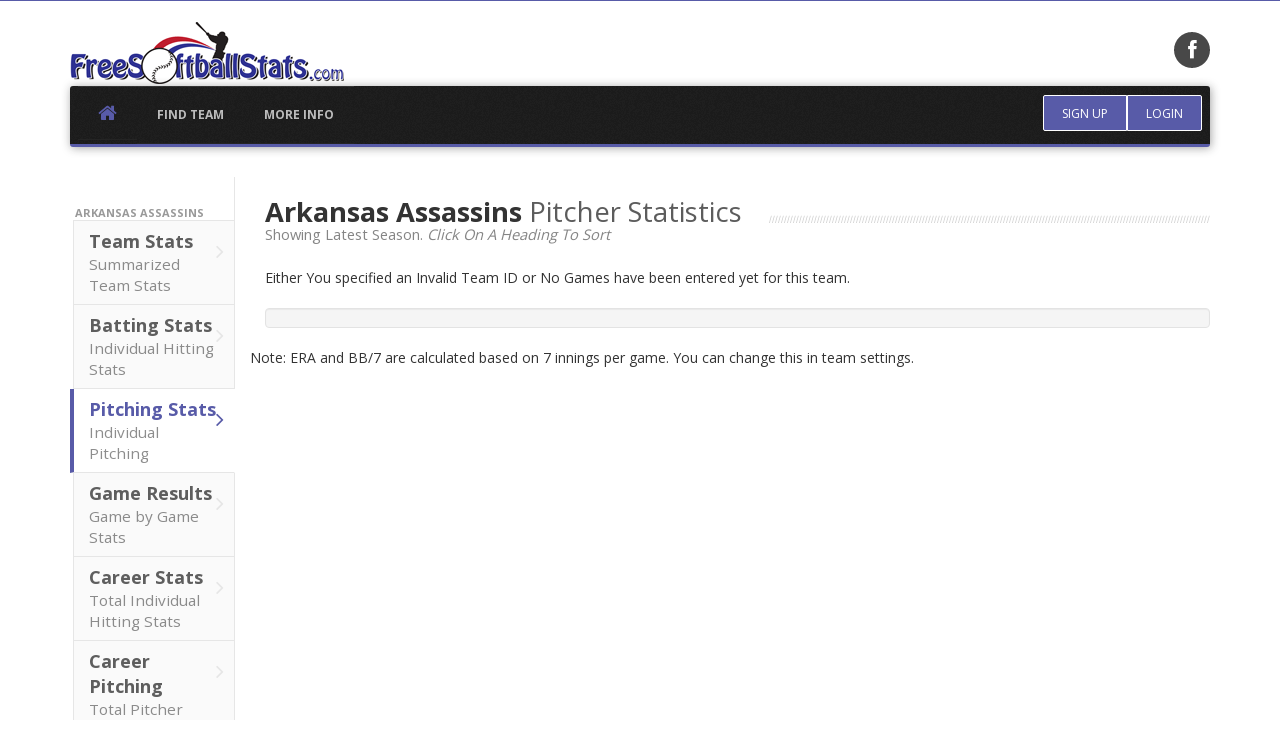

--- FILE ---
content_type: text/html; charset=UTF-8
request_url: https://www.freesoftballstats.com/pitchingstats.php?team=4344
body_size: 4971
content:

<!DOCTYPE html>
<html lang="en">
<head>
<meta http-equiv="Content-Type" content="text/html; charset=UTF-8">
<meta charset="utf-8">
<title>Arkansas Assassins Pitcher Statistics - FreeSoftballStats.com</title>
<meta name="viewport" content="width=device-width, initial-scale=1.0">

<meta name="description" content="">
<meta name="google-site-verification" content="ScBFTVhYASu2dbW6nnbUKbnzL532C9p-eFj5iTYbrAI" />
<!-- Bootstrap CSS -->
<link href="css/bootstrap.min.css" rel="stylesheet">

<!-- Font Awesome -->
<link href="css/font-awesome.min.css" rel="stylesheet">

<!-- Plugins -->

<link href="plugins/animate/animate.css" rel="stylesheet">
<link href="plugins/flexslider/flexslider.css" rel="stylesheet">
<link href="plugins/clingify/clingify.css" rel="stylesheet">

<!-- Theme style -->
<link href="css/theme-style.css" rel="stylesheet">
<link href="css/custom-style.css" rel="stylesheet">



<!-- HTML5 shiv & respond.js for IE6-8 support of HTML5 elements & media queries -->
<!--[if lt IE 9]>
      <script src="plugins/html5shiv/dist/html5shiv.js"></script>
      <script src="plugins/respond/respond.min.js"></script>
    <![endif]-->

<!-- Le fav and touch icons 
<link rel="shortcut icon" href="img/icons/favicon.png">
<link rel="apple-touch-icon-precomposed" sizes="114x114" href="img/icons/114x114.png">
<link rel="apple-touch-icon-precomposed" sizes="72x72" href="img/icons/72x72.png">
<link rel="apple-touch-icon-precomposed" href="img/icons/default.png"> 
-->
<link rel="shortcut icon" href="favicon.ico" type="image/x-icon">
<link rel="icon" href="favicon.ico" type="image/x-icon">

<link href='https://fonts.googleapis.com/css?family=Open+Sans:400,700,300|Rambla|Calligraffitti' rel='stylesheet' type='text/css'>

<!--Retina.js plugin - @see: http://retinajs.com/-->
<script src="plugins/retina/js/retina-1.1.0.min.js" type="af1668facbf1b3e4b59baf23-text/javascript"></script>
<!-- <script src="js/holder.js"></script> -->

<script async src="//pagead2.googlesyndication.com/pagead/js/adsbygoogle.js" type="af1668facbf1b3e4b59baf23-text/javascript"></script>
<script type="af1668facbf1b3e4b59baf23-text/javascript">
  (adsbygoogle = window.adsbygoogle || []).push({
    google_ad_client: "ca-pub-0489330035748747",
    enable_page_level_ads: true
  });
</script>

<script type="af1668facbf1b3e4b59baf23-text/javascript">var switchTo5x=true;</script>
<!--<script type="text/javascript" src="http://w.sharethis.com/button/buttons.js"></script>-->
<!--<script type="text/javascript" src="http://s.sharethis.com/loader.js"></script>-->
<script src="https://ajax.googleapis.com/ajax/libs/jquery/3.5.1/jquery.min.js" type="af1668facbf1b3e4b59baf23-text/javascript"></script>

<script type="af1668facbf1b3e4b59baf23-text/javascript">
    (function(c,l,a,r,i,t,y){
        c[a]=c[a]||function(){(c[a].q=c[a].q||[]).push(arguments)};
        t=l.createElement(r);t.async=1;t.src="https://www.clarity.ms/tag/"+i;
        y=l.getElementsByTagName(r)[0];y.parentNode.insertBefore(t,y);
    })(window, document, "clarity", "script", "957velg09r");
</script>

<!--<script type="text/javascript" src="https://platform-api.sharethis.com/js/sharethis.js#property=62891032166dfc00190e6152&product=inline-share-buttons" async="async"></script>-->



</head>

<body class="page page-index">
<a href="#content" class="sr-only">Skip to content</a>
<div id="navigation" class="wrapper">
  <div class="navbar-static-top"> 

    
    <!--Header & Branding region-->
    <div class="header">
      <div class="header-inner container">
        <div class="row">
          <div class="col-md-10"> 
            <!--branding/logo--> 
            <a class="navbar-brand" href="https://www.freesoftballstats.com" title="Home"><img src="./img/FSSlogo.png"></a>
            <div class="hidden-xs hidden-sm pull-center"></div> <!-- switch to class="slogan" if removing ad -->
          </div>
          
          <!--header rightside-->
          <div class="col-md-2"> 
            <!--social media icons-->
            <div class="social-media"> 
              <a href="https://www.facebook.com/freesoftballstats"><i class="fa fa-facebook"></i></a>
            </div>
          </div>
        </div>
      </div>
    </div>
    
    <!--Change order for full width navbar
  <div class="navbar"> 
    <div class="container" data-toggle="clingify">-->
    <div class="container" data-toggle="clingify">
      <div class="navbar"> 
        <!--
      mobile collapse menu button
      - data-toggle="toggle" = default BS menu
      - data-toggle="jpanel-menu" = jPanel Menu
      --> 
        <a class="navbar-btn" data-toggle="jpanel-menu" data-target=".navbar-collapse"> <span class="bar"></span> <span class="bar"></span> <span class="bar"></span> <span class="bar"></span> </a> 
        
        <!--user menu-->
                <div class="btn-group user-menu pull-right"> <a href="#signup-modal" class="btn btn-primary signup" data-toggle="modal">Sign Up</a> <a href="#login-modal" class="btn btn-primary dropdown-toggle login" data-toggle="modal">Login</a> </div> 
		        
        <!--everything within this div is collapsed on mobile-->
        <div class="navbar-collapse collapse"> 
          
          <!--main navigation-->
          <ul class="nav navbar-nav">
            <li class="home-link"><a href="https://www.freesoftballstats.com"><i class="fa fa-home"></i><span class="hidden">Home</span></a></li>
                        <li><a href="#search-modal" class="menu-item" data-toggle="modal">Find Team</a></li>
            <li><a href="faq.php" class="menu-item">More Info</a></li>    
          </ul>
        </div>
        <!--/.navbar-collapse --> 
      </div>
    </div>
  </div>
</div>
<div id="content">
  <div class="container" id="about">
    <div class="row"> 
      <!-- sidebar -->
      <div class="col-sm-12 col-md-3 col-lg-2 sidebar">
        <div class="section-menu">
          <ul class="nav nav-list">
            <li class="nav-header">Arkansas Assassins</li>
            <li><a href="teamstats.php?team=4344" class="first">Team Stats<small>Summarized Team Stats</small><i class="fa fa-angle-right"></i></a></li>
            <li><a href="playerstats.php?team=4344">Batting Stats<small>Individual Hitting Stats</small><i class="fa fa-angle-right"></i></a></li>
            <li class="active"><a href="pitchingstats.php?team=4344">Pitching Stats<small>Individual Pitching </small><i class="fa fa-angle-right"></i></a></li>
            <li><a href="games.php?team=4344">Game Results<small>Game by Game Stats</small><i class="fa fa-angle-right"></i></a></li>
			<li><a href="careerstats.php?team=4344">Career Stats<small>Total Individual Hitting Stats</small><i class="fa fa-angle-right"></i></a></li>
			<li><a href="careerpitching.php?team=4344">Career Pitching<small>Total Pitcher Stats</small><i class="fa fa-angle-right"></i></a></li>

          </ul>
        </div>
        <!--<div class="feature pull-center"> <img data-src="./js/holder.js/120x600" alt="...">&nbsp;</div> -->
      </div>
      
      <!--main content-->

      <div class="col-sm-12 col-md-9 col-lg-10" style="overflow:scroll;">
      	<div class="feature pull-center"></div>
        <h2 class="title-divider"><span>Arkansas Assassins <span class="de-em">Pitcher Statistics</span></span> <small>Showing Latest Season. <em>Click On A Heading To Sort</em></em></small></h2>
                Either You specified an Invalid Team ID or No Games have been entered yet for this team.<br><br>        <div class="well well-mini pull-center"><span> 
<div class="sharethis-inline-share-buttons"></div> </span></div>
      </div>
      
      <div>Note:  ERA and BB/7 are calculated based on 7 innings per game. You can change this in team settings.</div>
      
    </div>
  </div>
</div>

<div id="content-below" class="wrapper">
  <div class="container">
    <div class="row">
      <div class="upsell"> <small class="muted">Confused by what some of these abbreviations mean? Check out our <a href="glossary.php">Stats Glossary</a></small></div>
    </div>
  </div>
</div>

<!-- FOOTER -->
<footer id="footer">
  <div class="container">
    <div class="row">
     <!--<div class="col-md-3 col">
        <div class="block contact-block"> 
          <!--@todo: replace with company contact details
          <h3>Contact Us</h3>
          <address>
          <p><abbr title="Phone"><i class="fa fa-phone"></i></abbr> 019223 8092344</p>
          <p><abbr title="Email"><i class="fa fa-envelope"></i></abbr> info@appstrap.me</p>
          <p><abbr title="Address"><i class="fa fa-home"></i></abbr> Sunshine House, Sunville. SUN12 8LU.</p>
          </address>
        </div>
      </div>-->
      <div class="col-md-8 col hidden-xs hidden-sm">
      <!-- footer ad code -->
		<script async src="https://pagead2.googlesyndication.com/pagead/js/adsbygoogle.js" type="af1668facbf1b3e4b59baf23-text/javascript"></script>
<!-- FSS_72890 -->
<ins class="adsbygoogle"
     style="display:inline-block;width:728px;height:90px"
     data-ad-client="ca-pub-0489330035748747"
     data-ad-slot="5929776778"></ins>
<script type="af1668facbf1b3e4b59baf23-text/javascript">
     (adsbygoogle = window.adsbygoogle || []).push({});
</script>    <!-- end footer ad -->  
      </div>
      
      
      <div class="col-md-4 col">
        <div class="block newsletter">
          <h3>Find Your Team</h3>
          <p>Enter your team name or ID in the box below to find your team's stats.</p>
          <form role="form">
            <div class="input-group input-group-sm">
              <label class="sr-only" for="email-field">Email</label>
              <input type="text" class="form-control" id="email-field" placeholder="Team ID or Team Name">
              <span class="input-group-btn">
              <button class="btn btn-primary" type="button">Find My Team!</button>
              </span> </div>
          </form>
        </div>
      </div>
    </div>
    <div class="row">
      <div id="toplink"><a href="#top" class="top-link" title="Back to top">Back To Top <i class="fa fa-chevron-up"></i></a></div>
      <div class="subfooter">
        <div class="col-md-6">
          Copyright <a href="https://www.freesoftballstats.com">FreeSoftballStats.com</a> Owned &amp; Created by <a href="http://www.ryanmjones.com">Ryan Jones</a>
        </div>
        <div class="col-md-6">
          <ul class="list-inline footer-menu">
            <li><a href="faq.php">More Information</a></li>
          </ul>
        </div>
      </div>
    </div>
  </div>
</footer>

<!--Hidden elements - excluded from jPanel Menu on mobile-->
<div class="hidden-elements jpanel-menu-exclude"> 
  <!--@modal - signup modal-->
  <div class="modal fade" id="signup-modal" tabindex="-1" role="dialog" aria-hidden="true">
    <div class="modal-dialog">
      <div class="modal-content">
        <div class="modal-header">
          <button type="button" class="close" data-dismiss="modal" aria-hidden="true">&times;</button>
          <h4 class="modal-title">Create a Team</h4>
        </div>
        <div class="modal-body">
          <form action="" method="POST" role="form">
            <h5>Team Information</h5>
            <div class="form-group">
              <label class="sr-only" for="username">Team Name</label>
              <input type="text" class="form-control" id="username" name="username" placeholder="Team name">
            </div>
            <div class="form-group">
              <label class="sr-only" for="email">Email address</label>
              <input type="email" class="form-control" id="email" name="email" placeholder="Email address">
            </div>
            <div class="form-group">
              <label class="sr-only" for="password">Password</label>
              <input type="password" class="form-control" id="password" name="password" placeholder="Password">
            </div>
             <button class="btn btn-primary" type="submit" name="submit" value="Register" >Sign Up</button>
          </form>
        </div>
        <div class="modal-footer">&nbsp;</div>
      </div>
      <!-- /.modal-content --> 
    </div>
    <!-- /.modal-dialog --> 
  </div>
  <!-- /.modal --> 
  
  <!--@modal - login modal-->
  <div class="modal fade" id="login-modal" tabindex="-1" role="dialog" aria-hidden="true">
    <div class="modal-dialog">
      <div class="modal-content">
        <div class="modal-header">
          <button type="button" class="close" data-dismiss="modal" aria-hidden="true">&times;</button>
          <h4 class="modal-title">Login</h4>
        </div>
        <div class="modal-body">
          <form action="" role="form" method="POST">
            <div class="form-group">
              <label class="sr-only" for="username">Email</label>
              <input type="email" id="username" name="username" class="form-control email" placeholder="Email">
            </div>
            <div class="form-group">
              <label class="sr-only" for="password">Password</label>
              <input type="password" id="password" name="password" class="form-control password" placeholder="Password">
            </div>
            <button type="submit" name="submit" value="Login" class="btn btn-primary">Login</button>
          </form>
        </div>
        <div class="modal-footer">
          <small><a href="forgotpw.php">Forgotten password?</a></small> </div>
      </div>
      <!-- /.modal-content --> 
    </div>
    <!-- /.modal-dialog --> 
  </div>
  <!-- /.modal --> 


  <!--@modal - search modal-->
  <div class="modal fade" id="search-modal" tabindex="-1" role="dialog" aria-hidden="true">
    <div class="modal-dialog">
      <div class="modal-content">
        <div class="modal-header">
          <button type="button" class="close" data-dismiss="modal" aria-hidden="true">&times;</button>
          <h4 class="modal-title">Find Your Team</h4>
        </div>
        <div class="modal-body">
          <form action="teamsearch.php" method="get" role="form">
            <div class="form-group">
              <label class="sr-only" for="q">Team Name Contains</label>
              <input type="text" id="q" name="q" class="form-control" placeholder="Team Name Contains">
            </div>
     
            <button type="submit" class="btn btn-primary">Search By Team Name</button>
          </form>
          <p>&nbsp;</p>
          <p>Or, if you know you're team's ID number:</p>
          <form method="get" action="teamstats.php" role="form">
            <div class="form-group">
              <label class="sr-only" for="team">Team ID:</label>
              <input type=number id="team" name="team" class="form-control" placeholder="Team ID">
            </div>
     
            <button type="submit" class="btn btn-primary">Go To Team ID</button>
          </form>
          <p>&nbsp;</p>
          <div class="modal-footer"><a href="allteams.php">View a list of All Teams</a></div>
        </div>

      <!-- /.modal-content --> 
    </div>
    <!-- /.modal-dialog --> 
  </div>
  <!-- /.modal --> 
</div>

<!--Scripts --> 
<script src="https://cdnjs.cloudflare.com/ajax/libs/jquery/2.1.3/jquery.min.js" type="af1668facbf1b3e4b59baf23-text/javascript"></script> 
<script src="js/jquery-migrate-1.2.1.min.js" type="af1668facbf1b3e4b59baf23-text/javascript"></script> <!--Legacy jQuery support for quicksand plugin--> 

<!-- Bootstrap JS --> 
<script src="js/bootstrap.min.js" type="af1668facbf1b3e4b59baf23-text/javascript"></script> 

<!--JS plugins--> 
<script src="plugins/flexslider/jquery.flexslider-min.js" type="af1668facbf1b3e4b59baf23-text/javascript"></script> 
<script src="plugins/clingify/jquery.clingify.min.js" type="af1668facbf1b3e4b59baf23-text/javascript"></script> 
<script src="plugins/jPanelMenu/jquery.jpanelmenu.min.js" type="af1668facbf1b3e4b59baf23-text/javascript"></script> 
<script src="plugins/jRespond/js/jRespond.js" type="af1668facbf1b3e4b59baf23-text/javascript"></script> 
<script src="plugins/quicksand/jquery.quicksand.js" type="af1668facbf1b3e4b59baf23-text/javascript"></script> 
<script src="js/jquery.tablesorter.min.js" type="af1668facbf1b3e4b59baf23-text/javascript"></script>


<!--Custom scripts mainly used to trigger libraries --> 
<script src="js/script.min.js" type="af1668facbf1b3e4b59baf23-text/javascript"></script>


<script type="af1668facbf1b3e4b59baf23-text/javascript">
    $(function () {
    $('#stattable').tablesorter();
});
 </script>
  
 
 <script type="af1668facbf1b3e4b59baf23-text/javascript">stLight.options({publisher: "7f755ef0-5c6d-4af0-a1b2-6102bc618c5a", doNotHash: false, doNotCopy: false, hashAddressBar: false});</script>

 
 
 
 <!-- GA Tagging -->
 <script type="af1668facbf1b3e4b59baf23-text/javascript">
var gaJsHost = (("https:" == document.location.protocol) ? "https://ssl." : "http://www.");
document.write(unescape("%3Cscript src='" + gaJsHost + "google-analytics.com/ga.js' type='text/javascript'%3E%3C/script%3E"));
</script>
<script type="af1668facbf1b3e4b59baf23-text/javascript">
try {
var pageTracker = _gat._getTracker("UA-521754-33");
pageTracker._trackPageview();
} catch(err) {}</script>


<script src="/cdn-cgi/scripts/7d0fa10a/cloudflare-static/rocket-loader.min.js" data-cf-settings="af1668facbf1b3e4b59baf23-|49" defer></script><script defer src="https://static.cloudflareinsights.com/beacon.min.js/vcd15cbe7772f49c399c6a5babf22c1241717689176015" integrity="sha512-ZpsOmlRQV6y907TI0dKBHq9Md29nnaEIPlkf84rnaERnq6zvWvPUqr2ft8M1aS28oN72PdrCzSjY4U6VaAw1EQ==" data-cf-beacon='{"version":"2024.11.0","token":"3ce7ab0a9a5f49738cc9d8ff2ea59a2e","r":1,"server_timing":{"name":{"cfCacheStatus":true,"cfEdge":true,"cfExtPri":true,"cfL4":true,"cfOrigin":true,"cfSpeedBrain":true},"location_startswith":null}}' crossorigin="anonymous"></script>
</body>
</html>

--- FILE ---
content_type: text/html; charset=utf-8
request_url: https://www.google.com/recaptcha/api2/aframe
body_size: 266
content:
<!DOCTYPE HTML><html><head><meta http-equiv="content-type" content="text/html; charset=UTF-8"></head><body><script nonce="6pu0OH0q-GeOtL5GrbG2qw">/** Anti-fraud and anti-abuse applications only. See google.com/recaptcha */ try{var clients={'sodar':'https://pagead2.googlesyndication.com/pagead/sodar?'};window.addEventListener("message",function(a){try{if(a.source===window.parent){var b=JSON.parse(a.data);var c=clients[b['id']];if(c){var d=document.createElement('img');d.src=c+b['params']+'&rc='+(localStorage.getItem("rc::a")?sessionStorage.getItem("rc::b"):"");window.document.body.appendChild(d);sessionStorage.setItem("rc::e",parseInt(sessionStorage.getItem("rc::e")||0)+1);localStorage.setItem("rc::h",'1769014643308');}}}catch(b){}});window.parent.postMessage("_grecaptcha_ready", "*");}catch(b){}</script></body></html>

--- FILE ---
content_type: text/css
request_url: https://www.freesoftballstats.com/css/theme-style.css
body_size: 17158
content:
/*******************************************************
 *
 * Custom theme code styles
 * Written by Themelize.me (http://themelize.me)
 * 
 *******************************************************/
/* Animate.css - http://daneden.me/animate | Licensed under the ☺ license (http://licence.visualidiot.com/) Copyright (c) 2012 Dan Eden | Permission is hereby granted, free of charge, to any person obtaining a copy of this software and associated documentation files (the "Software"), to deal in the Software without restriction, including without limitation the rights to use, copy, modify, merge, publish, distribute, sublicense, and/or sell copies of the Software, and to permit persons to whom the Software is furnished to do so, subject to the following conditions: The above copyright notice and this permission notice shall be included in all copies or substantial portions of the Software. THE SOFTWARE IS PROVIDED "AS IS", WITHOUT WARRANTY OF ANY KIND, EXPRESS OR IMPLIED, INCLUDING BUT NOT LIMITED TO THE WARRANTIES OF MERCHANTABILITY, FITNESS FOR A PARTICULAR PURPOSE AND NONINFRINGEMENT. IN NO EVENT SHALL THE AUTHORS OR COPYRIGHT HOLDERS BE LIABLE FOR ANY CLAIM, DAMAGES OR OTHER LIABILITY, WHETHER IN AN ACTION OF CONTRACT, TORT OR OTHERWISE, ARISING FROM, OUT OF OR IN CONNECTION WITH THE SOFTWARE OR THE USE OR OTHER DEALINGS IN THE SOFTWARE. */
@-webkit-keyframes flash {
  0%,
  50%,
  100% {
    opacity: 100;
    filter: alpha(opacity=10000);
    opacity: 1;
    filter: alpha(opacity=100);
  }
  25%,
  75% {
    opacity: 0;
    filter: alpha(opacity=0);
  }
}
@-moz-keyframes flash {
  0%,
  50%,
  100% {
    opacity: 100;
    filter: alpha(opacity=10000);
    opacity: 1;
    filter: alpha(opacity=100);
  }
  25%,
  75% {
    opacity: 0;
    filter: alpha(opacity=0);
  }
}
@-o-keyframes flash {
  0%,
  50%,
  100% {
    opacity: 100;
    filter: alpha(opacity=10000);
    opacity: 1;
    filter: alpha(opacity=100);
  }
  25%,
  75% {
    opacity: 0;
    filter: alpha(opacity=0);
  }
}
@keyframes flash {
  0%,
  50%,
  100% {
    opacity: 100;
    filter: alpha(opacity=10000);
    opacity: 1;
    filter: alpha(opacity=100);
  }
  25%,
  75% {
    opacity: 0;
    filter: alpha(opacity=0);
  }
}
.flash {
  -webkit-animation-name: flash;
  -moz-animation-name: flash;
  -o-animation-name: flash;
  animation-name: flash;
}
@-webkit-keyframes shake {
  0%,
  100% {
    -webkit-transform: translateX(0);
  }
  10%,
  30%,
  50%,
  70%,
  90% {
    -webkit-transform: translateX(-10px);
  }
  20%,
  40%,
  60%,
  80% {
    -webkit-transform: translateX(10px);
  }
}
@-moz-keyframes shake {
  0%,
  100% {
    -moz-transform: translateX(0);
  }
  10%,
  30%,
  50%,
  70%,
  90% {
    -moz-transform: translateX(-10px);
  }
  20%,
  40%,
  60%,
  80% {
    -moz-transform: translateX(10px);
  }
}
@-o-keyframes shake {
  0%,
  100% {
    -o-transform: translateX(0);
  }
  10%,
  30%,
  50%,
  70%,
  90% {
    -o-transform: translateX(-10px);
  }
  20%,
  40%,
  60%,
  80% {
    -o-transform: translateX(10px);
  }
}
@keyframes shake {
  0%,
  100% {
    transform: translateX(0);
  }
  10%,
  30%,
  50%,
  70%,
  90% {
    transform: translateX(-10px);
  }
  20%,
  40%,
  60%,
  80% {
    transform: translateX(10px);
  }
}
.shake {
  -webkit-animation-name: shake;
  -moz-animation-name: shake;
  -o-animation-name: shake;
  animation-name: shake;
}
@-webkit-keyframes bounce {
  0%,
  20%,
  50%,
  80%,
  100% {
    -webkit-transform: translateY(0);
  }
  40% {
    -webkit-transform: translateY(-30px);
  }
  60% {
    -webkit-transform: translateY(-15px);
  }
}
@-moz-keyframes bounce {
  0%,
  20%,
  50%,
  80%,
  100% {
    -moz-transform: translateY(0);
  }
  40% {
    -moz-transform: translateY(-30px);
  }
  60% {
    -moz-transform: translateY(-15px);
  }
}
@-o-keyframes bounce {
  0%,
  20%,
  50%,
  80%,
  100% {
    -o-transform: translateY(0);
  }
  40% {
    -o-transform: translateY(-30px);
  }
  60% {
    -o-transform: translateY(-15px);
  }
}
@keyframes bounce {
  0%,
  20%,
  50%,
  80%,
  100% {
    transform: translateY(0);
  }
  40% {
    transform: translateY(-30px);
  }
  60% {
    transform: translateY(-15px);
  }
}
.bounce {
  -webkit-animation-name: bounce;
  -moz-animation-name: bounce;
  -o-animation-name: bounce;
  animation-name: bounce;
}
@-webkit-keyframes tada {
  0% {
    -webkit-transform: scale(1);
  }
  10%,
  20% {
    -webkit-transform: scale(0.9) rotate(-3deg);
  }
  30%,
  50%,
  70%,
  90% {
    -webkit-transform: scale(1.1) rotate(3deg);
  }
  40%,
  60%,
  80% {
    -webkit-transform: scale(1.1) rotate(-3deg);
  }
  100% {
    -webkit-transform: scale(1) rotate(0);
  }
}
@-moz-keyframes tada {
  0% {
    -moz-transform: scale(1);
  }
  10%,
  20% {
    -moz-transform: scale(0.9) rotate(-3deg);
  }
  30%,
  50%,
  70%,
  90% {
    -moz-transform: scale(1.1) rotate(3deg);
  }
  40%,
  60%,
  80% {
    -moz-transform: scale(1.1) rotate(-3deg);
  }
  100% {
    -moz-transform: scale(1) rotate(0);
  }
}
@-o-keyframes tada {
  0% {
    -o-transform: scale(1);
  }
  10%,
  20% {
    -o-transform: scale(0.9) rotate(-3deg);
  }
  30%,
  50%,
  70%,
  90% {
    -o-transform: scale(1.1) rotate(3deg);
  }
  40%,
  60%,
  80% {
    -o-transform: scale(1.1) rotate(-3deg);
  }
  100% {
    -o-transform: scale(1) rotate(0);
  }
}
@keyframes tada {
  0% {
    transform: scale(1);
  }
  10%,
  20% {
    transform: scale(0.9) rotate(-3deg);
  }
  30%,
  50%,
  70%,
  90% {
    transform: scale(1.1) rotate(3deg);
  }
  40%,
  60%,
  80% {
    transform: scale(1.1) rotate(-3deg);
  }
  100% {
    transform: scale(1) rotate(0);
  }
}
.tada {
  -webkit-animation-name: tada;
  -moz-animation-name: tada;
  -o-animation-name: tada;
  animation-name: tada;
}
@-webkit-keyframes swing {
  20%,
  40%,
  60%,
  80%,
  100% {
    -webkit-origin: top center;
  }
  20% {
    -webkit: rotate(15deg);
  }
  40% {
    -webkit: rotate(-10deg);
  }
  60% {
    -webkit: rotate(5deg);
  }
  80% {
    -webkit: rotate(-5deg);
  }
  100% {
    -webkit-transform: rotate(0deg);
  }
}
@-moz-keyframes swing {
  20% {
    -moz-transform: rotate(15deg);
  }
  40% {
    -moz-transform: rotate(-10deg);
  }
  60% {
    -moz-transform: rotate(5deg);
  }
  80% {
    -moz-transform: rotate(-5deg);
  }
  100% {
    -moz-transform: rotate(0deg);
  }
}
@-o-keyframes swing {
  20% {
    -o-transform: rotate(15deg);
  }
  40% {
    -o-transform: rotate(-10deg);
  }
  60% {
    -o-transform: rotate(5deg);
  }
  80% {
    -o-transform: rotate(-5deg);
  }
  100% {
    -o-transform: rotate(0deg);
  }
}
@keyframes swing {
  20% {
    transform: rotate(15deg);
  }
  40% {
    transform: rotate(-10deg);
  }
  60% {
    transform: rotate(5deg);
  }
  80% {
    transform: rotate(-5deg);
  }
  100% {
    transform: rotate(0deg);
  }
}
/* originally authored by Nick Pettit - https://github.com/nickpettit/glide */
@-webkit-keyframes wobble {
  0% {
    -webkit: translateX(0%);
  }
  15% {
    -webkit: translateX(-25%) rotate(-5deg);
  }
  30% {
    -webkit: translateX(20%) rotate(3deg);
  }
  45% {
    -webkit: translateX(-15%) rotate(-3deg);
  }
  60% {
    -webkit: translateX(10%) rotate(2deg);
  }
  75% {
    -webkit: translateX(-5%) rotate(-1deg);
  }
  100% {
    -webkit: translateX(0%);
  }
}
@-moz-keyframes wobble {
  0% {
    -moz-transform: translateX(0%);
  }
  15% {
    -moz-transform: translateX(-25%) rotate(-5deg);
  }
  30% {
    -moz-transform: translateX(20%) rotate(3deg);
  }
  45% {
    -moz-transform: translateX(-15%) rotate(-3deg);
  }
  60% {
    -moz-transform: translateX(10%) rotate(2deg);
  }
  75% {
    -moz-transform: translateX(-5%) rotate(-1deg);
  }
  100% {
    -moz-transform: translateX(0%);
  }
}
@-o-keyframes wobble {
  0% {
    -o-transform: translateX(0%);
  }
  15% {
    -o-transform: translateX(-25%) rotate(-5deg);
  }
  30% {
    -o-transform: translateX(20%) rotate(3deg);
  }
  45% {
    -o-transform: translateX(-15%) rotate(-3deg);
  }
  60% {
    -o-transform: translateX(10%) rotate(2deg);
  }
  75% {
    -o-transform: translateX(-5%) rotate(-1deg);
  }
  100% {
    -o-transform: translateX(0%);
  }
}
@keyframes wobble {
  0% {
    transform: translateX(0%);
  }
  15% {
    transform: translateX(-25%) rotate(-5deg);
  }
  30% {
    transform: translateX(20%) rotate(3deg);
  }
  45% {
    transform: translateX(-15%) rotate(-3deg);
  }
  60% {
    transform: translateX(10%) rotate(2deg);
  }
  75% {
    transform: translateX(-5%) rotate(-1deg);
  }
  100% {
    transform: translateX(0%);
  }
}
.wobble {
  -webkit-animation-name: wobble;
  -moz-animation-name: wobble;
  -o-animation-name: wobble;
  animation-name: wobble;
}
/* originally authored by Nick Pettit - https://github.com/nickpettit/glide */
.pulse {
  -webkit-animation-name: pulse;
  -moz-animation-name: pulse;
  -o-animation-name: pulse;
  animation-name: pulse;
}
@-webkit-keyframes pulse {
  0% {
    -webkit: scale(1);
  }
  50% {
    -webkit: scale(1.1);
  }
  100% {
    -webkit: scale(1);
  }
}
@-moz-keyframes pulse {
  0% {
    -moz-transform: scale(1);
  }
  50% {
    -moz-transform: scale(1.1);
  }
  100% {
    -moz-transform: scale(1);
  }
}
@-o-keyframes pulse {
  0% {
    -o-transform: scale(1);
  }
  50% {
    -o-transform: scale(1.1);
  }
  100% {
    -o-transform: scale(1);
  }
}
@keyframes pulse {
  0% {
    transform: scale(1);
  }
  50% {
    transform: scale(1.1);
  }
  100% {
    transform: scale(1);
  }
}
.flip {
  -webkit-backface-visibility: visible !important;
  -moz-backface-visibility: visible !important;
  -o-backface-visibility: visible !important;
  backface-visibility: visible !important;
  -webkit-animation-name: flip;
  -moz-animation-name: flip;
  -o-animation-name: flip;
  animation-name: flip;
}
@-webkit-keyframes flip {
  0% {
    -webkit-transform: perspective(400px) rotateY(0);
    -webkit-animation-timing-function: ease-out;
  }
  40% {
    -webkit-transform: perspective(400px) translateZ(150px) rotateY(170deg);
    -webkit-animation-timing-function: ease-out;
  }
  50% {
    -webkit-transform: perspective(400px) translateZ(150px) rotateY(190deg) scale(1);
    -webkit-animation-timing-function: ease-in;
  }
  80% {
    -webkit-transform: perspective(400px) rotateY(360deg) scale(0.95);
    -webkit-animation-timing-function: ease-in;
  }
  100% {
    -webkit-transform: perspective(400px) scale(1);
    -webkit-animation-timing-function: ease-in;
  }
}
@-moz-keyframes flip {
  0% {
    -moz-transform: perspective(400px) rotateY(0);
    -moz-animation-timing-function: ease-out;
  }
  40% {
    -moz-transform: perspective(400px) translateZ(150px) rotateY(170deg);
    -moz-animation-timing-function: ease-out;
  }
  50% {
    -moz-transform: perspective(400px) translateZ(150px) rotateY(190deg) scale(1);
    -moz-animation-timing-function: ease-in;
  }
  80% {
    -moz-transform: perspective(400px) rotateY(360deg) scale(0.95);
    -moz-animation-timing-function: ease-in;
  }
  100% {
    -moz-transform: perspective(400px) scale(1);
    -moz-animation-timing-function: ease-in;
  }
}
@-o-keyframes flip {
  0% {
    -o-transform: perspective(400px) rotateY(0);
    -o-animation-timing-function: ease-out;
  }
  40% {
    -o-transform: perspective(400px) translateZ(150px) rotateY(170deg);
    -o-animation-timing-function: ease-out;
  }
  50% {
    -o-transform: perspective(400px) translateZ(150px) rotateY(190deg) scale(1);
    -o-animation-timing-function: ease-in;
  }
  80% {
    -o-transform: perspective(400px) rotateY(360deg) scale(0.95);
    -o-animation-timing-function: ease-in;
  }
  100% {
    -o-transform: perspective(400px) scale(1);
    -o-animation-timing-function: ease-in;
  }
}
@keyframes flip {
  0% {
    transform: perspective(400px) rotateY(0);
    animation-timing-function: ease-out;
  }
  40% {
    transform: perspective(400px) translateZ(150px) rotateY(170deg);
    animation-timing-function: ease-out;
  }
  50% {
    transform: perspective(400px) translateZ(150px) rotateY(190deg) scale(1);
    animation-timing-function: ease-in;
  }
  80% {
    transform: perspective(400px) rotateY(360deg) scale(0.95);
    animation-timing-function: ease-in;
  }
  100% {
    transform: perspective(400px) scale(1);
    animation-timing-function: ease-in;
  }
}
.flipInX {
  -webkit-backface-visibility: visible !important;
  -moz-backface-visibility: visible !important;
  -o-backface-visibility: visible !important;
  backface-visibility: visible !important;
  -webkit-animation-name: flipInX;
  -moz-animation-name: flipInX;
  -o-animation-name: flipInX;
  animation-name: flipInX;
}
@-webkit-keyframes flipInX {
  0% {
    -webkit-transform: perspective(400px) rotateX(90deg);
    opacity: 0;
    filter: alpha(opacity=0);
  }
  40% {
    -webkit-transform: perspective(400px) rotateX(-10deg);
  }
  70% {
    -webkit-transform: perspective(400px) rotateX(10deg);
  }
  100% {
    -webkit-transform: perspective(400px) rotateX(0deg);
    opacity: 100;
    filter: alpha(opacity=10000);
    opacity: 1;
    filter: alpha(opacity=100);
  }
}
@-moz-keyframes flipInX {
  0% {
    -moz-transform: perspective(400px) rotateX(90deg);
    opacity: 0;
    filter: alpha(opacity=0);
  }
  40% {
    -moz-transform: perspective(400px) rotateX(-10deg);
  }
  70% {
    -moz-transform: perspective(400px) rotateX(10deg);
  }
  100% {
    -moz-transform: perspective(400px) rotateX(0deg);
    opacity: 100;
    filter: alpha(opacity=10000);
    opacity: 1;
    filter: alpha(opacity=100);
  }
}
@-o-keyframes flipInX {
  0% {
    -o-transform: perspective(400px) rotateX(90deg);
    opacity: 0;
    filter: alpha(opacity=0);
  }
  40% {
    -o-transform: perspective(400px) rotateX(-10deg);
  }
  70% {
    -o-transform: perspective(400px) rotateX(10deg);
  }
  100% {
    -o-transform: perspective(400px) rotateX(0deg);
    opacity: 100;
    filter: alpha(opacity=10000);
    opacity: 1;
    filter: alpha(opacity=100);
  }
}
@keyframes flipInX {
  0% {
    transform: perspective(400px) rotateX(90deg);
    opacity: 0;
    filter: alpha(opacity=0);
  }
  40% {
    transform: perspective(400px) rotateX(-10deg);
  }
  70% {
    transform: perspective(400px) rotateX(10deg);
  }
  100% {
    transform: perspective(400px) rotateX(0deg);
    opacity: 100;
    filter: alpha(opacity=10000);
    opacity: 1;
    filter: alpha(opacity=100);
  }
}
.flipOutX {
  -webkit-backface-visibility: visible !important;
  -moz-backface-visibility: visible !important;
  -o-backface-visibility: visible !important;
  backface-visibility: visible !important;
  -webkit-animation-name: flipOutX;
  -moz-animation-name: flipOutX;
  -o-animation-name: flipOutX;
  animation-name: flipOutX;
}
@-webkit-keyframes flipOutX {
  0% {
    -webkit-transform: perspective(400px) rotateX(0deg);
    opacity: 100;
    filter: alpha(opacity=10000);
    opacity: 1;
    filter: alpha(opacity=100);
  }
  100% {
    -webkit-transform: perspective(400px) rotateX(90deg);
    opacity: 0;
    filter: alpha(opacity=0);
  }
}
@-moz-keyframes flipOutX {
  0% {
    -moz-transform: perspective(400px) rotateX(0deg);
    opacity: 100;
    filter: alpha(opacity=10000);
    opacity: 1;
    filter: alpha(opacity=100);
  }
  100% {
    -moz-transform: perspective(400px) rotateX(90deg);
    opacity: 0;
    filter: alpha(opacity=0);
  }
}
@-o-keyframes flipOutX {
  0% {
    -o-transform: perspective(400px) rotateX(0deg);
    opacity: 100;
    filter: alpha(opacity=10000);
    opacity: 1;
    filter: alpha(opacity=100);
  }
  100% {
    -o-transform: perspective(400px) rotateX(90deg);
    opacity: 0;
    filter: alpha(opacity=0);
  }
}
@keyframes flipOutX {
  0% {
    transform: perspective(400px) rotateX(0deg);
    opacity: 100;
    filter: alpha(opacity=10000);
    opacity: 1;
    filter: alpha(opacity=100);
  }
  100% {
    transform: perspective(400px) rotateX(90deg);
    opacity: 0;
    filter: alpha(opacity=0);
  }
}
.flipInY {
  -webkit-backface-visibility: visible !important;
  -moz-backface-visibility: visible !important;
  -o-backface-visibility: visible !important;
  backface-visibility: visible !important;
  -webkit-animation-name: flipInY;
  -moz-animation-name: flipInY;
  -o-animation-name: flipInY;
  animation-name: flipInY;
}
@-webkit-keyframes flipInY {
  0% {
    -webkit-transform: perspective(400px) rotateY(90deg);
    opacity: 0;
    filter: alpha(opacity=0);
  }
  40% {
    -webkit-transform: perspective(400px) rotateY(-10deg);
  }
  70% {
    -webkit-transform: perspective(400px) rotateY(10deg);
  }
  100% {
    -webkit-transform: perspective(400px) rotateY(0deg);
    opacity: 100;
    filter: alpha(opacity=10000);
    opacity: 1;
    filter: alpha(opacity=100);
  }
}
@-moz-keyframes flipInY {
  0% {
    -moz-transform: perspective(400px) rotateY(90deg);
    opacity: 0;
    filter: alpha(opacity=0);
  }
  40% {
    -moz-transform: perspective(400px) rotateY(-10deg);
  }
  70% {
    -moz-transform: perspective(400px) rotateY(10deg);
  }
  100% {
    -moz-transform: perspective(400px) rotateY(0deg);
    opacity: 100;
    filter: alpha(opacity=10000);
    opacity: 1;
    filter: alpha(opacity=100);
  }
}
@-o-keyframes flipInY {
  0% {
    -o-transform: perspective(400px) rotateY(90deg);
    opacity: 0;
    filter: alpha(opacity=0);
  }
  40% {
    -o-transform: perspective(400px) rotateY(-10deg);
  }
  70% {
    -o-transform: perspective(400px) rotateY(10deg);
  }
  100% {
    -o-transform: perspective(400px) rotateY(0deg);
    opacity: 100;
    filter: alpha(opacity=10000);
    opacity: 1;
    filter: alpha(opacity=100);
  }
}
@keyframes flipInY {
  0% {
    transform: perspective(400px) rotateY(90deg);
    opacity: 0;
    filter: alpha(opacity=0);
  }
  40% {
    transform: perspective(400px) rotateY(-10deg);
  }
  70% {
    transform: perspective(400px) rotateY(10deg);
  }
  100% {
    transform: perspective(400px) rotateY(0deg);
    opacity: 100;
    filter: alpha(opacity=10000);
    opacity: 1;
    filter: alpha(opacity=100);
  }
}
.flipOutY {
  -webkit-backface-visibility: visible !important;
  -moz-backface-visibility: visible !important;
  -o-backface-visibility: visible !important;
  backface-visibility: visible !important;
  -webkit-animation-name: flipOutY;
  -moz-animation-name: flipOutY;
  -o-animation-name: flipOutY;
  animation-name: flipOutY;
}
@-webkit-keyframes flipOutY {
  0% {
    -webkit-transform: perspective(400px) rotateY(0deg);
    opacity: 100;
    filter: alpha(opacity=10000);
    opacity: 1;
    filter: alpha(opacity=100);
  }
  100% {
    -webkit-transform: perspective(400px) rotateY(90deg);
    opacity: 0;
    filter: alpha(opacity=0);
  }
}
@-moz-keyframes flipOutY {
  0% {
    -moz-transform: perspective(400px) rotateY(0deg);
    opacity: 100;
    filter: alpha(opacity=10000);
    opacity: 1;
    filter: alpha(opacity=100);
  }
  100% {
    -moz-transform: perspective(400px) rotateY(90deg);
    opacity: 0;
    filter: alpha(opacity=0);
  }
}
@-o-keyframes flipOutY {
  0% {
    -o-transform: perspective(400px) rotateY(0deg);
    opacity: 100;
    filter: alpha(opacity=10000);
    opacity: 1;
    filter: alpha(opacity=100);
  }
  100% {
    -o-transform: perspective(400px) rotateY(90deg);
    opacity: 0;
    filter: alpha(opacity=0);
  }
}
@keyframes flipOutY {
  0% {
    transform: perspective(400px) rotateY(0deg);
    opacity: 100;
    filter: alpha(opacity=10000);
    opacity: 1;
    filter: alpha(opacity=100);
  }
  100% {
    transform: perspective(400px) rotateY(90deg);
    opacity: 0;
    filter: alpha(opacity=0);
  }
}
.fadeIn {
  -webkit-animation-name: fadeIn;
  -moz-animation-name: fadeIn;
  -o-animation-name: fadeIn;
  animation-name: fadeIn;
}
@-webkit-keyframes fadeIn {
  0% {
    opacity: 0;
    filter: alpha(opacity=0);
  }
  100% {
    opacity: 100;
    filter: alpha(opacity=10000);
    opacity: 1;
    filter: alpha(opacity=100);
  }
}
@-moz-keyframes fadeIn {
  0% {
    opacity: 0;
    filter: alpha(opacity=0);
  }
  100% {
    opacity: 100;
    filter: alpha(opacity=10000);
    opacity: 1;
    filter: alpha(opacity=100);
  }
}
@-o-keyframes fadeIn {
  0% {
    opacity: 0;
    filter: alpha(opacity=0);
  }
  100% {
    opacity: 100;
    filter: alpha(opacity=10000);
    opacity: 1;
    filter: alpha(opacity=100);
  }
}
@keyframes fadeIn {
  0% {
    opacity: 0;
    filter: alpha(opacity=0);
  }
  100% {
    opacity: 100;
    filter: alpha(opacity=10000);
    opacity: 1;
    filter: alpha(opacity=100);
  }
}
.fadeInUp {
  -webkit-animation-name: fadeInUp;
  -moz-animation-name: fadeInUp;
  -o-animation-name: fadeInUp;
  animation-name: fadeInUp;
}
@-webkit-keyframes fadeInUp {
  0% {
    opacity: 0;
    filter: alpha(opacity=0);
    -webkit-transform: translateY(20px);
  }
  100% {
    opacity: 100;
    filter: alpha(opacity=10000);
    opacity: 1;
    filter: alpha(opacity=100);
    -webkit-transform: translateY(0);
  }
}
@-moz-keyframes fadeInUp {
  0% {
    opacity: 0;
    filter: alpha(opacity=0);
    -moz-transform: translateY(20px);
  }
  100% {
    opacity: 100;
    filter: alpha(opacity=10000);
    opacity: 1;
    filter: alpha(opacity=100);
    -moz-transform: translateY(0);
  }
}
@-o-keyframes fadeInUp {
  0% {
    opacity: 0;
    filter: alpha(opacity=0);
    -o-transform: translateY(20px);
  }
  100% {
    opacity: 100;
    filter: alpha(opacity=10000);
    opacity: 1;
    filter: alpha(opacity=100);
    -o-transform: translateY(0);
  }
}
@keyframes fadeInUp {
  0% {
    opacity: 0;
    filter: alpha(opacity=0);
    transform: translateY(20px);
  }
  100% {
    opacity: 100;
    filter: alpha(opacity=10000);
    opacity: 1;
    filter: alpha(opacity=100);
    transform: translateY(0);
  }
}
.fadeInDown {
  -webkit-animation-name: fadeInDown;
  -moz-animation-name: fadeInDown;
  -o-animation-name: fadeInDown;
  animation-name: fadeInDown;
}
@-webkit-keyframes fadeInDown {
  0% {
    opacity: 0;
    filter: alpha(opacity=0);
    -webkit-transform: translateY(-20px);
  }
  100% {
    opacity: 100;
    filter: alpha(opacity=10000);
    opacity: 1;
    filter: alpha(opacity=100);
    -webkit-transform: translateY(0);
  }
}
@-moz-keyframes fadeInDown {
  0% {
    opacity: 0;
    filter: alpha(opacity=0);
    -moz-transform: translateY(-20px);
  }
  100% {
    opacity: 100;
    filter: alpha(opacity=10000);
    opacity: 1;
    filter: alpha(opacity=100);
    -moz-transform: translateY(0);
  }
}
@-o-keyframes fadeInDown {
  0% {
    opacity: 0;
    filter: alpha(opacity=0);
    -o-transform: translateY(-20px);
  }
  100% {
    opacity: 100;
    filter: alpha(opacity=10000);
    opacity: 1;
    filter: alpha(opacity=100);
    -o-transform: translateY(0);
  }
}
@keyframes fadeInDown {
  0% {
    opacity: 0;
    filter: alpha(opacity=0);
    transform: translateY(-20px);
  }
  100% {
    opacity: 100;
    filter: alpha(opacity=10000);
    opacity: 1;
    filter: alpha(opacity=100);
    transform: translateY(0);
  }
}
.fadeInLeft {
  -webkit-animation-name: fadeInLeft;
  -moz-animation-name: fadeInLeft;
  -o-animation-name: fadeInLeft;
  animation-name: fadeInLeft;
}
@-webkit-keyframes fadeInLeft {
  0% {
    opacity: 0;
    filter: alpha(opacity=0);
    -webkit-transform: translateX(-20px);
  }
  100% {
    opacity: 100;
    filter: alpha(opacity=10000);
    opacity: 1;
    filter: alpha(opacity=100);
    -webkit-transform: translateX(0);
  }
}
@-moz-keyframes fadeInLeft {
  0% {
    opacity: 0;
    filter: alpha(opacity=0);
    -moz-transform: translateX(-20px);
  }
  100% {
    opacity: 100;
    filter: alpha(opacity=10000);
    opacity: 1;
    filter: alpha(opacity=100);
    -moz-transform: translateX(0);
  }
}
@-o-keyframes fadeInLeft {
  0% {
    opacity: 0;
    filter: alpha(opacity=0);
    -o-transform: translateX(-20px);
  }
  100% {
    opacity: 100;
    filter: alpha(opacity=10000);
    opacity: 1;
    filter: alpha(opacity=100);
    -o-transform: translateX(0);
  }
}
@keyframes fadeInLeft {
  0% {
    opacity: 0;
    filter: alpha(opacity=0);
    transform: translateX(-20px);
  }
  100% {
    opacity: 100;
    filter: alpha(opacity=10000);
    opacity: 1;
    filter: alpha(opacity=100);
    transform: translateX(0);
  }
}
.fadeInRight {
  -webkit-animation-name: fadeInRight;
  -moz-animation-name: fadeInRight;
  -o-animation-name: fadeInRight;
  animation-name: fadeInRight;
}
@-webkit-keyframes fadeInRight {
  0% {
    opacity: 0;
    filter: alpha(opacity=0);
    -webkit-transform: translateX(20px);
  }
  100% {
    opacity: 100;
    filter: alpha(opacity=10000);
    opacity: 1;
    filter: alpha(opacity=100);
    -webkit-transform: translateX(0);
  }
}
@-moz-keyframes fadeInRight {
  0% {
    opacity: 0;
    filter: alpha(opacity=0);
    -moz-transform: translateX(20px);
  }
  100% {
    opacity: 100;
    filter: alpha(opacity=10000);
    opacity: 1;
    filter: alpha(opacity=100);
    -moz-transform: translateX(0);
  }
}
@-o-keyframes fadeInRight {
  0% {
    opacity: 0;
    filter: alpha(opacity=0);
    -o-transform: translateX(20px);
  }
  100% {
    opacity: 100;
    filter: alpha(opacity=10000);
    opacity: 1;
    filter: alpha(opacity=100);
    -o-transform: translateX(0);
  }
}
@keyframes fadeInRight {
  0% {
    opacity: 0;
    filter: alpha(opacity=0);
    transform: translateX(20px);
  }
  100% {
    opacity: 100;
    filter: alpha(opacity=10000);
    opacity: 1;
    filter: alpha(opacity=100);
    transform: translateX(0);
  }
}
@-webkit-keyframes fadeInUpBig {
  0% {
    opacity: 0;
    filter: alpha(opacity=0);
    -webkit-transform: translateY(2000px);
  }
  100% {
    opacity: 100;
    filter: alpha(opacity=10000);
    opacity: 1;
    filter: alpha(opacity=100);
    -webkit-transform: translateY(0);
  }
}
@-moz-keyframes fadeInUpBig {
  0% {
    opacity: 0;
    filter: alpha(opacity=0);
    -moz-transform: translateY(2000px);
  }
  100% {
    opacity: 100;
    filter: alpha(opacity=10000);
    opacity: 1;
    filter: alpha(opacity=100);
    -moz-transform: translateY(0);
  }
}
@-o-keyframes fadeInUpBig {
  0% {
    opacity: 0;
    filter: alpha(opacity=0);
    -o-transform: translateY(2000px);
  }
  100% {
    opacity: 100;
    filter: alpha(opacity=10000);
    opacity: 1;
    filter: alpha(opacity=100);
    -o-transform: translateY(0);
  }
}
@keyframes fadeInUpBig {
  0% {
    opacity: 0;
    filter: alpha(opacity=0);
    transform: translateY(2000px);
  }
  100% {
    opacity: 100;
    filter: alpha(opacity=10000);
    opacity: 1;
    filter: alpha(opacity=100);
    transform: translateY(0);
  }
}
.fadeInUpBig {
  -webkit-animation-name: fadeInUpBig;
  -moz-animation-name: fadeInUpBig;
  -o-animation-name: fadeInUpBig;
  animation-name: fadeInUpBig;
}
@-webkit-keyframes fadeInDownBig {
  0% {
    opacity: 0;
    filter: alpha(opacity=0);
    -webkit-transform: translateY(-2000px);
  }
  100% {
    opacity: 100;
    filter: alpha(opacity=10000);
    opacity: 1;
    filter: alpha(opacity=100);
    -webkit-transform: translateY(0);
  }
}
@-moz-keyframes fadeInDownBig {
  0% {
    opacity: 0;
    filter: alpha(opacity=0);
    -moz-transform: translateY(-2000px);
  }
  100% {
    opacity: 100;
    filter: alpha(opacity=10000);
    opacity: 1;
    filter: alpha(opacity=100);
    -moz-transform: translateY(0);
  }
}
@-o-keyframes fadeInDownBig {
  0% {
    opacity: 0;
    filter: alpha(opacity=0);
    -o-transform: translateY(-2000px);
  }
  100% {
    opacity: 100;
    filter: alpha(opacity=10000);
    opacity: 1;
    filter: alpha(opacity=100);
    -o-transform: translateY(0);
  }
}
@keyframes fadeInDownBig {
  0% {
    opacity: 0;
    filter: alpha(opacity=0);
    transform: translateY(-2000px);
  }
  100% {
    opacity: 100;
    filter: alpha(opacity=10000);
    opacity: 1;
    filter: alpha(opacity=100);
    transform: translateY(0);
  }
}
.fadeInDownBig {
  -webkit-animation-name: fadeInDownBig;
  -moz-animation-name: fadeInDownBig;
  -o-animation-name: fadeInDownBig;
  animation-name: fadeInDownBig;
}
@-webkit-keyframes fadeInLeftBig {
  0% {
    opacity: 0;
    filter: alpha(opacity=0);
    -webkit-transform: translateX(-2000px);
  }
  100% {
    opacity: 100;
    filter: alpha(opacity=10000);
    opacity: 1;
    filter: alpha(opacity=100);
    -webkit-transform: translateX(0);
  }
}
@-moz-keyframes fadeInLeftBig {
  0% {
    opacity: 0;
    filter: alpha(opacity=0);
    -moz-transform: translateX(-2000px);
  }
  100% {
    opacity: 100;
    filter: alpha(opacity=10000);
    opacity: 1;
    filter: alpha(opacity=100);
    -moz-transform: translateX(0);
  }
}
@-o-keyframes fadeInLeftBig {
  0% {
    opacity: 0;
    filter: alpha(opacity=0);
    -o-transform: translateX(-2000px);
  }
  100% {
    opacity: 100;
    filter: alpha(opacity=10000);
    opacity: 1;
    filter: alpha(opacity=100);
    -o-transform: translateX(0);
  }
}
@keyframes fadeInLeftBig {
  0% {
    opacity: 0;
    filter: alpha(opacity=0);
    transform: translateX(-2000px);
  }
  100% {
    opacity: 100;
    filter: alpha(opacity=10000);
    opacity: 1;
    filter: alpha(opacity=100);
    transform: translateX(0);
  }
}
.fadeInLeftBig {
  -webkit-animation-name: fadeInLeftBig;
  -moz-animation-name: fadeInLeftBig;
  -o-animation-name: fadeInLeftBig;
  animation-name: fadeInLeftBig;
}
@-webkit-keyframes fadeInRightBig {
  0% {
    opacity: 0;
    filter: alpha(opacity=0);
    -webkit-transform: translateX(2000px);
  }
  100% {
    opacity: 100;
    filter: alpha(opacity=10000);
    opacity: 1;
    filter: alpha(opacity=100);
    -webkit-transform: translateX(0);
  }
}
@-moz-keyframes fadeInRightBig {
  0% {
    opacity: 0;
    filter: alpha(opacity=0);
    -moz-transform: translateX(2000px);
  }
  100% {
    opacity: 100;
    filter: alpha(opacity=10000);
    opacity: 1;
    filter: alpha(opacity=100);
    -moz-transform: translateX(0);
  }
}
@-o-keyframes fadeInRightBig {
  0% {
    opacity: 0;
    filter: alpha(opacity=0);
    -o-transform: translateX(2000px);
  }
  100% {
    opacity: 100;
    filter: alpha(opacity=10000);
    opacity: 1;
    filter: alpha(opacity=100);
    -o-transform: translateX(0);
  }
}
@keyframes fadeInRightBig {
  0% {
    opacity: 0;
    filter: alpha(opacity=0);
    transform: translateX(2000px);
  }
  100% {
    opacity: 100;
    filter: alpha(opacity=10000);
    opacity: 1;
    filter: alpha(opacity=100);
    transform: translateX(0);
  }
}
.fadeInRightBig {
  -webkit-animation-name: fadeInRightBig;
  -moz-animation-name: fadeInRightBig;
  -o-animation-name: fadeInRightBig;
  animation-name: fadeInRightBig;
}
@-webkit-keyframes fadeOut {
  0% {
    opacity: 100;
    filter: alpha(opacity=10000);
    opacity: 1;
    filter: alpha(opacity=100);
  }
  100% {
    opacity: 0;
    filter: alpha(opacity=0);
  }
}
@-moz-keyframes fadeOut {
  0% {
    opacity: 100;
    filter: alpha(opacity=10000);
    opacity: 1;
    filter: alpha(opacity=100);
  }
  100% {
    opacity: 0;
    filter: alpha(opacity=0);
  }
}
@-o-keyframes fadeOut {
  0% {
    opacity: 100;
    filter: alpha(opacity=10000);
    opacity: 1;
    filter: alpha(opacity=100);
  }
  100% {
    opacity: 0;
    filter: alpha(opacity=0);
  }
}
@keyframes fadeOut {
  0% {
    opacity: 100;
    filter: alpha(opacity=10000);
    opacity: 1;
    filter: alpha(opacity=100);
  }
  100% {
    opacity: 0;
    filter: alpha(opacity=0);
  }
}
.fadeOut {
  -webkit-animation-name: fadeOut;
  -moz-animation-name: fadeOut;
  -o-animation-name: fadeOut;
  animation-name: fadeOut;
}
@-webkit-keyframes fadeOutUp {
  0% {
    opacity: 100;
    filter: alpha(opacity=10000);
    opacity: 1;
    filter: alpha(opacity=100);
    -webkit-transform: translateY(0);
  }
  100% {
    opacity: 0;
    filter: alpha(opacity=0);
    -webkit-transform: translateY(-20px);
  }
}
@-moz-keyframes fadeOutUp {
  0% {
    opacity: 100;
    filter: alpha(opacity=10000);
    opacity: 1;
    filter: alpha(opacity=100);
    -moz-transform: translateY(0);
  }
  100% {
    opacity: 0;
    filter: alpha(opacity=0);
    -moz-transform: translateY(-20px);
  }
}
@-o-keyframes fadeOutUp {
  0% {
    opacity: 100;
    filter: alpha(opacity=10000);
    opacity: 1;
    filter: alpha(opacity=100);
    -o-transform: translateY(0);
  }
  100% {
    opacity: 0;
    filter: alpha(opacity=0);
    -o-transform: translateY(-20px);
  }
}
@keyframes fadeOutUp {
  0% {
    opacity: 100;
    filter: alpha(opacity=10000);
    opacity: 1;
    filter: alpha(opacity=100);
    transform: translateY(0);
  }
  100% {
    opacity: 0;
    filter: alpha(opacity=0);
    transform: translateY(-20px);
  }
}
.fadeOutUp {
  -webkit-animation-name: fadeOutUp;
  -moz-animation-name: fadeOutUp;
  -o-animation-name: fadeOutUp;
  animation-name: fadeOutUp;
}
@-webkit-keyframes fadeOutDown {
  0% {
    opacity: 100;
    filter: alpha(opacity=10000);
    opacity: 1;
    filter: alpha(opacity=100);
    -webkit-transform: translateY(0);
  }
  100% {
    opacity: 0;
    filter: alpha(opacity=0);
    -webkit-transform: translateY(20px);
  }
}
@-moz-keyframes fadeOutDown {
  0% {
    opacity: 100;
    filter: alpha(opacity=10000);
    opacity: 1;
    filter: alpha(opacity=100);
    -moz-transform: translateY(0);
  }
  100% {
    opacity: 0;
    filter: alpha(opacity=0);
    -moz-transform: translateY(20px);
  }
}
@-o-keyframes fadeOutDown {
  0% {
    opacity: 100;
    filter: alpha(opacity=10000);
    opacity: 1;
    filter: alpha(opacity=100);
    -o-transform: translateY(0);
  }
  100% {
    opacity: 0;
    filter: alpha(opacity=0);
    -o-transform: translateY(20px);
  }
}
@keyframes fadeOutDown {
  0% {
    opacity: 100;
    filter: alpha(opacity=10000);
    opacity: 1;
    filter: alpha(opacity=100);
    transform: translateY(0);
  }
  100% {
    opacity: 0;
    filter: alpha(opacity=0);
    transform: translateY(20px);
  }
}
.fadeOutDown {
  -webkit-animation-name: fadeOutDown;
  -moz-animation-name: fadeOutDown;
  -o-animation-name: fadeOutDown;
  animation-name: fadeOutDown;
}
@-webkit-keyframes fadeOutLeft {
  0% {
    opacity: 100;
    filter: alpha(opacity=10000);
    opacity: 1;
    filter: alpha(opacity=100);
    -webkit-transform: translateX(0);
  }
  100% {
    opacity: 0;
    filter: alpha(opacity=0);
    -webkit-transform: translateX(-20px);
  }
}
@-moz-keyframes fadeOutLeft {
  0% {
    opacity: 100;
    filter: alpha(opacity=10000);
    opacity: 1;
    filter: alpha(opacity=100);
    -moz-transform: translateX(0);
  }
  100% {
    opacity: 0;
    filter: alpha(opacity=0);
    -moz-transform: translateX(-20px);
  }
}
@-o-keyframes fadeOutLeft {
  0% {
    opacity: 100;
    filter: alpha(opacity=10000);
    opacity: 1;
    filter: alpha(opacity=100);
    -o-transform: translateX(0);
  }
  100% {
    opacity: 0;
    filter: alpha(opacity=0);
    -o-transform: translateX(-20px);
  }
}
@keyframes fadeOutLeft {
  0% {
    opacity: 100;
    filter: alpha(opacity=10000);
    opacity: 1;
    filter: alpha(opacity=100);
    transform: translateX(0);
  }
  100% {
    opacity: 0;
    filter: alpha(opacity=0);
    transform: translateX(-20px);
  }
}
.fadeOutLeft {
  -webkit-animation-name: fadeOutLeft;
  -moz-animation-name: fadeOutLeft;
  -o-animation-name: fadeOutLeft;
  animation-name: fadeOutLeft;
}
@-webkit-keyframes fadeOutRight {
  0% {
    opacity: 100;
    filter: alpha(opacity=10000);
    opacity: 1;
    filter: alpha(opacity=100);
    -webkit-transform: translateX(0);
  }
  100% {
    opacity: 0;
    filter: alpha(opacity=0);
    -webkit-transform: translateX(20px);
  }
}
@-moz-keyframes fadeOutRight {
  0% {
    opacity: 100;
    filter: alpha(opacity=10000);
    opacity: 1;
    filter: alpha(opacity=100);
    -moz-transform: translateX(0);
  }
  100% {
    opacity: 0;
    filter: alpha(opacity=0);
    -moz-transform: translateX(20px);
  }
}
@-o-keyframes fadeOutRight {
  0% {
    opacity: 100;
    filter: alpha(opacity=10000);
    opacity: 1;
    filter: alpha(opacity=100);
    -o-transform: translateX(0);
  }
  100% {
    opacity: 0;
    filter: alpha(opacity=0);
    -o-transform: translateX(20px);
  }
}
@keyframes fadeOutRight {
  0% {
    opacity: 100;
    filter: alpha(opacity=10000);
    opacity: 1;
    filter: alpha(opacity=100);
    transform: translateX(0);
  }
  100% {
    opacity: 0;
    filter: alpha(opacity=0);
    transform: translateX(20px);
  }
}
.fadeOutRight {
  -webkit-animation-name: fadeOutRight;
  -moz-animation-name: fadeOutRight;
  -o-animation-name: fadeOutRight;
  animation-name: fadeOutRight;
}
@-webkit-keyframes fadeOutUpBig {
  0% {
    opacity: 100;
    filter: alpha(opacity=10000);
    opacity: 1;
    filter: alpha(opacity=100);
    -webkit-transform: translateY(0);
  }
  100% {
    opacity: 0;
    filter: alpha(opacity=0);
    -webkit-transform: translateY(-2000px);
  }
}
@-moz-keyframes fadeOutUpBig {
  0% {
    opacity: 100;
    filter: alpha(opacity=10000);
    opacity: 1;
    filter: alpha(opacity=100);
    -moz-transform: translateY(0);
  }
  100% {
    opacity: 0;
    filter: alpha(opacity=0);
    -moz-transform: translateY(-2000px);
  }
}
@-o-keyframes fadeOutUpBig {
  0% {
    opacity: 100;
    filter: alpha(opacity=10000);
    opacity: 1;
    filter: alpha(opacity=100);
    -o-transform: translateY(0);
  }
  100% {
    opacity: 0;
    filter: alpha(opacity=0);
    -o-transform: translateY(-2000px);
  }
}
@keyframes fadeOutUpBig {
  0% {
    opacity: 100;
    filter: alpha(opacity=10000);
    opacity: 1;
    filter: alpha(opacity=100);
    transform: translateY(0);
  }
  100% {
    opacity: 0;
    filter: alpha(opacity=0);
    transform: translateY(-2000px);
  }
}
.fadeOutUpBig {
  -webkit-animation-name: fadeOutUpBig;
  -moz-animation-name: fadeOutUpBig;
  -o-animation-name: fadeOutUpBig;
  animation-name: fadeOutUpBig;
}
@-webkit-keyframes fadeOutDownBig {
  0% {
    opacity: 100;
    filter: alpha(opacity=10000);
    opacity: 1;
    filter: alpha(opacity=100);
    -webkit-transform: translateY(0);
  }
  100% {
    opacity: 0;
    filter: alpha(opacity=0);
    -webkit-transform: translateY(2000px);
  }
}
@-moz-keyframes fadeOutDownBig {
  0% {
    opacity: 100;
    filter: alpha(opacity=10000);
    opacity: 1;
    filter: alpha(opacity=100);
    -moz-transform: translateY(0);
  }
  100% {
    opacity: 0;
    filter: alpha(opacity=0);
    -moz-transform: translateY(2000px);
  }
}
@-o-keyframes fadeOutDownBig {
  0% {
    opacity: 100;
    filter: alpha(opacity=10000);
    opacity: 1;
    filter: alpha(opacity=100);
    -o-transform: translateY(0);
  }
  100% {
    opacity: 0;
    filter: alpha(opacity=0);
    -o-transform: translateY(2000px);
  }
}
@keyframes fadeOutDownBig {
  0% {
    opacity: 100;
    filter: alpha(opacity=10000);
    opacity: 1;
    filter: alpha(opacity=100);
    transform: translateY(0);
  }
  100% {
    opacity: 0;
    filter: alpha(opacity=0);
    transform: translateY(2000px);
  }
}
.fadeOutDownBig {
  -webkit-animation-name: fadeOutDownBig;
  -moz-animation-name: fadeOutDownBig;
  -o-animation-name: fadeOutDownBig;
  animation-name: fadeOutDownBig;
}
@-webkit-keyframes fadeOutLeftBig {
  0% {
    opacity: 100;
    filter: alpha(opacity=10000);
    opacity: 1;
    filter: alpha(opacity=100);
    -webkit-transform: translateX(0);
  }
  100% {
    opacity: 0;
    filter: alpha(opacity=0);
    -webkit-transform: translateX(-2000px);
  }
}
@-moz-keyframes fadeOutLeftBig {
  0% {
    opacity: 100;
    filter: alpha(opacity=10000);
    opacity: 1;
    filter: alpha(opacity=100);
    -moz-transform: translateX(0);
  }
  100% {
    opacity: 0;
    filter: alpha(opacity=0);
    -moz-transform: translateX(-2000px);
  }
}
@-o-keyframes fadeOutLeftBig {
  0% {
    opacity: 100;
    filter: alpha(opacity=10000);
    opacity: 1;
    filter: alpha(opacity=100);
    -o-transform: translateX(0);
  }
  100% {
    opacity: 0;
    filter: alpha(opacity=0);
    -o-transform: translateX(-2000px);
  }
}
@keyframes fadeOutLeftBig {
  0% {
    opacity: 100;
    filter: alpha(opacity=10000);
    opacity: 1;
    filter: alpha(opacity=100);
    transform: translateX(0);
  }
  100% {
    opacity: 0;
    filter: alpha(opacity=0);
    transform: translateX(-2000px);
  }
}
.fadeOutLeftBig {
  -webkit-animation-name: fadeOutLeftBig;
  -moz-animation-name: fadeOutLeftBig;
  -o-animation-name: fadeOutLeftBig;
  animation-name: fadeOutLeftBig;
}
@-webkit-keyframes fadeOutRightBig {
  0% {
    opacity: 100;
    filter: alpha(opacity=10000);
    opacity: 1;
    filter: alpha(opacity=100);
    -webkit-transform: translateX(0);
  }
  100% {
    opacity: 0;
    filter: alpha(opacity=0);
    -webkit-transform: translateX(2000px);
  }
}
@-moz-keyframes fadeOutRightBig {
  0% {
    opacity: 100;
    filter: alpha(opacity=10000);
    opacity: 1;
    filter: alpha(opacity=100);
    -moz-transform: translateX(0);
  }
  100% {
    opacity: 0;
    filter: alpha(opacity=0);
    -moz-transform: translateX(2000px);
  }
}
@-o-keyframes fadeOutRightBig {
  0% {
    opacity: 100;
    filter: alpha(opacity=10000);
    opacity: 1;
    filter: alpha(opacity=100);
    -o-transform: translateX(0);
  }
  100% {
    opacity: 0;
    filter: alpha(opacity=0);
    -o-transform: translateX(2000px);
  }
}
@keyframes fadeOutRightBig {
  0% {
    opacity: 100;
    filter: alpha(opacity=10000);
    opacity: 1;
    filter: alpha(opacity=100);
    transform: translateX(0);
  }
  100% {
    opacity: 0;
    filter: alpha(opacity=0);
    transform: translateX(2000px);
  }
}
.fadeOutRightBig {
  -webkit-animation-name: fadeOutRightBig;
  -moz-animation-name: fadeOutRightBig;
  -o-animation-name: fadeOutRightBig;
  animation-name: fadeOutRightBig;
}
@-webkit-keyframes bounceIn {
  0% {
    opacity: 0;
    filter: alpha(opacity=0);
    -webkit-transform: scale(0.3);
  }
  50% {
    opacity: 100;
    filter: alpha(opacity=10000);
    opacity: 1;
    filter: alpha(opacity=100);
    -webkit-transform: scale(1.05);
  }
  70% {
    -webkit-transform: scale(0.9);
  }
  100% {
    -webkit-transform: scale(1);
  }
}
@-moz-keyframes bounceIn {
  0% {
    opacity: 0;
    filter: alpha(opacity=0);
    -moz-transform: scale(0.3);
  }
  50% {
    opacity: 100;
    filter: alpha(opacity=10000);
    opacity: 1;
    filter: alpha(opacity=100);
    -moz-transform: scale(1.05);
  }
  70% {
    -moz-transform: scale(0.9);
  }
  100% {
    -moz-transform: scale(1);
  }
}
@-o-keyframes bounceIn {
  0% {
    opacity: 0;
    filter: alpha(opacity=0);
    -o-transform: scale(0.3);
  }
  50% {
    opacity: 100;
    filter: alpha(opacity=10000);
    opacity: 1;
    filter: alpha(opacity=100);
    -o-transform: scale(1.05);
  }
  70% {
    -o-transform: scale(0.9);
  }
  100% {
    -o-transform: scale(1);
  }
}
@keyframes bounceIn {
  0% {
    opacity: 0;
    filter: alpha(opacity=0);
    transform: scale(0.3);
  }
  50% {
    opacity: 100;
    filter: alpha(opacity=10000);
    opacity: 1;
    filter: alpha(opacity=100);
    transform: scale(1.05);
  }
  70% {
    transform: scale(0.9);
  }
  100% {
    transform: scale(1);
  }
}
.bounceIn {
  -webkit-animation-name: bounceIn;
  -moz-animation-name: bounceIn;
  -o-animation-name: bounceIn;
  animation-name: bounceIn;
}
@-webkit-keyframes bounceInUp {
  0% {
    opacity: 0;
    filter: alpha(opacity=0);
    -webkit-transform: translateY(2000px);
  }
  60% {
    opacity: 100;
    filter: alpha(opacity=10000);
    opacity: 1;
    filter: alpha(opacity=100);
    -webkit-transform: translateY(-30px);
  }
  80% {
    -webkit-transform: translateY(10px);
  }
  100% {
    -webkit-transform: translateY(0);
  }
}
@-moz-keyframes bounceInUp {
  0% {
    opacity: 0;
    filter: alpha(opacity=0);
    -moz-transform: translateY(2000px);
  }
  60% {
    opacity: 100;
    filter: alpha(opacity=10000);
    opacity: 1;
    filter: alpha(opacity=100);
    -moz-transform: translateY(-30px);
  }
  80% {
    -moz-transform: translateY(10px);
  }
  100% {
    -moz-transform: translateY(0);
  }
}
@-o-keyframes bounceInUp {
  0% {
    opacity: 0;
    filter: alpha(opacity=0);
    -o-transform: translateY(2000px);
  }
  60% {
    opacity: 100;
    filter: alpha(opacity=10000);
    opacity: 1;
    filter: alpha(opacity=100);
    -o-transform: translateY(-30px);
  }
  80% {
    -o-transform: translateY(10px);
  }
  100% {
    -o-transform: translateY(0);
  }
}
@keyframes bounceInUp {
  0% {
    opacity: 0;
    filter: alpha(opacity=0);
    transform: translateY(2000px);
  }
  60% {
    opacity: 100;
    filter: alpha(opacity=10000);
    opacity: 1;
    filter: alpha(opacity=100);
    transform: translateY(-30px);
  }
  80% {
    transform: translateY(10px);
  }
  100% {
    transform: translateY(0);
  }
}
.bounceInUp {
  -webkit-animation-name: bounceInUp;
  -moz-animation-name: bounceInUp;
  -o-animation-name: bounceInUp;
  animation-name: bounceInUp;
}
@-webkit-keyframes bounceInDown {
  0% {
    opacity: 0;
    filter: alpha(opacity=0);
    -webkit-transform: translateY(-2000px);
  }
  60% {
    opacity: 100;
    filter: alpha(opacity=10000);
    opacity: 1;
    filter: alpha(opacity=100);
    -webkit-transform: translateY(30px);
  }
  80% {
    -webkit-transform: translateY(-10px);
  }
  100% {
    -webkit-transform: translateY(0);
  }
}
@-moz-keyframes bounceInDown {
  0% {
    opacity: 0;
    filter: alpha(opacity=0);
    -moz-transform: translateY(-2000px);
  }
  60% {
    opacity: 100;
    filter: alpha(opacity=10000);
    opacity: 1;
    filter: alpha(opacity=100);
    -moz-transform: translateY(30px);
  }
  80% {
    -moz-transform: translateY(-10px);
  }
  100% {
    -moz-transform: translateY(0);
  }
}
@-o-keyframes bounceInDown {
  0% {
    opacity: 0;
    filter: alpha(opacity=0);
    -o-transform: translateY(-2000px);
  }
  60% {
    opacity: 100;
    filter: alpha(opacity=10000);
    opacity: 1;
    filter: alpha(opacity=100);
    -o-transform: translateY(30px);
  }
  80% {
    -o-transform: translateY(-10px);
  }
  100% {
    -o-transform: translateY(0);
  }
}
@keyframes bounceInDown {
  0% {
    opacity: 0;
    filter: alpha(opacity=0);
    transform: translateY(-2000px);
  }
  60% {
    opacity: 100;
    filter: alpha(opacity=10000);
    opacity: 1;
    filter: alpha(opacity=100);
    transform: translateY(30px);
  }
  80% {
    transform: translateY(-10px);
  }
  100% {
    transform: translateY(0);
  }
}
.bounceInDown {
  -webkit-animation-name: bounceInDown;
  -moz-animation-name: bounceInDown;
  -o-animation-name: bounceInDown;
  animation-name: bounceInDown;
}
@-webkit-keyframes bounceInLeft {
  0% {
    opacity: 0;
    filter: alpha(opacity=0);
    -webkit-transform: translateX(-2000px);
  }
  60% {
    opacity: 100;
    filter: alpha(opacity=10000);
    opacity: 1;
    filter: alpha(opacity=100);
    -webkit-transform: translateX(30px);
  }
  80% {
    -webkit-transform: translateX(-10px);
  }
  100% {
    -webkit-transform: translateX(0);
  }
}
@-moz-keyframes bounceInLeft {
  0% {
    opacity: 0;
    filter: alpha(opacity=0);
    -moz-transform: translateX(-2000px);
  }
  60% {
    opacity: 100;
    filter: alpha(opacity=10000);
    opacity: 1;
    filter: alpha(opacity=100);
    -moz-transform: translateX(30px);
  }
  80% {
    -moz-transform: translateX(-10px);
  }
  100% {
    -moz-transform: translateX(0);
  }
}
@-o-keyframes bounceInLeft {
  0% {
    opacity: 0;
    filter: alpha(opacity=0);
    -o-transform: translateX(-2000px);
  }
  60% {
    opacity: 100;
    filter: alpha(opacity=10000);
    opacity: 1;
    filter: alpha(opacity=100);
    -o-transform: translateX(30px);
  }
  80% {
    -o-transform: translateX(-10px);
  }
  100% {
    -o-transform: translateX(0);
  }
}
@keyframes bounceInLeft {
  0% {
    opacity: 0;
    filter: alpha(opacity=0);
    transform: translateX(-2000px);
  }
  60% {
    opacity: 100;
    filter: alpha(opacity=10000);
    opacity: 1;
    filter: alpha(opacity=100);
    transform: translateX(30px);
  }
  80% {
    transform: translateX(-10px);
  }
  100% {
    transform: translateX(0);
  }
}
.bounceInLeft {
  -webkit-animation-name: bounceInLeft;
  -moz-animation-name: bounceInLeft;
  -o-animation-name: bounceInLeft;
  animation-name: bounceInLeft;
}
@-webkit-keyframes bounceInRight {
  0% {
    opacity: 0;
    filter: alpha(opacity=0);
    -webkit-transform: translateX(2000px);
  }
  60% {
    opacity: 100;
    filter: alpha(opacity=10000);
    opacity: 1;
    filter: alpha(opacity=100);
    -webkit-transform: translateX(-30px);
  }
  80% {
    -webkit-transform: translateX(10px);
  }
  100% {
    -webkit-transform: translateX(0);
  }
}
@-moz-keyframes bounceInRight {
  0% {
    opacity: 0;
    filter: alpha(opacity=0);
    -moz-transform: translateX(2000px);
  }
  60% {
    opacity: 100;
    filter: alpha(opacity=10000);
    opacity: 1;
    filter: alpha(opacity=100);
    -moz-transform: translateX(-30px);
  }
  80% {
    -moz-transform: translateX(10px);
  }
  100% {
    -moz-transform: translateX(0);
  }
}
@-o-keyframes bounceInRight {
  0% {
    opacity: 0;
    filter: alpha(opacity=0);
    -o-transform: translateX(2000px);
  }
  60% {
    opacity: 100;
    filter: alpha(opacity=10000);
    opacity: 1;
    filter: alpha(opacity=100);
    -o-transform: translateX(-30px);
  }
  80% {
    -o-transform: translateX(10px);
  }
  100% {
    -o-transform: translateX(0);
  }
}
@keyframes bounceInRight {
  0% {
    opacity: 0;
    filter: alpha(opacity=0);
    transform: translateX(2000px);
  }
  60% {
    opacity: 100;
    filter: alpha(opacity=10000);
    opacity: 1;
    filter: alpha(opacity=100);
    transform: translateX(-30px);
  }
  80% {
    transform: translateX(10px);
  }
  100% {
    transform: translateX(0);
  }
}
.bounceInRight {
  -webkit-animation-name: bounceInRight;
  -moz-animation-name: bounceInRight;
  -o-animation-name: bounceInRight;
  animation-name: bounceInRight;
}
@-webkit-keyframes bounceOut {
  0% {
    -webkit-transform: scale(1);
  }
  25% {
    -webkit-transform: scale(0.95);
  }
  50% {
    opacity: 100;
    filter: alpha(opacity=10000);
    opacity: 1;
    filter: alpha(opacity=100);
    -webkit-transform: scale(1.1);
  }
  100% {
    opacity: 0;
    filter: alpha(opacity=0);
    -webkit-transform: scale(0.3);
  }
}
@-moz-keyframes bounceOut {
  0% {
    -moz-transform: scale(1);
  }
  25% {
    -moz-transform: scale(0.95);
  }
  50% {
    opacity: 100;
    filter: alpha(opacity=10000);
    opacity: 1;
    filter: alpha(opacity=100);
    -moz-transform: scale(1.1);
  }
  100% {
    opacity: 0;
    filter: alpha(opacity=0);
    -moz-transform: scale(0.3);
  }
}
@-o-keyframes bounceOut {
  0% {
    -o-transform: scale(1);
  }
  25% {
    -o-transform: scale(0.95);
  }
  50% {
    opacity: 100;
    filter: alpha(opacity=10000);
    opacity: 1;
    filter: alpha(opacity=100);
    -o-transform: scale(1.1);
  }
  100% {
    opacity: 0;
    filter: alpha(opacity=0);
    -o-transform: scale(0.3);
  }
}
@keyframes bounceOut {
  0% {
    transform: scale(1);
  }
  25% {
    transform: scale(0.95);
  }
  50% {
    opacity: 100;
    filter: alpha(opacity=10000);
    opacity: 1;
    filter: alpha(opacity=100);
    transform: scale(1.1);
  }
  100% {
    opacity: 0;
    filter: alpha(opacity=0);
    transform: scale(0.3);
  }
}
.bounceOut {
  -webkit-animation-name: bounceOut;
  -moz-animation-name: bounceOut;
  -o-animation-name: bounceOut;
  animation-name: bounceOut;
}
@-webkit-keyframes bounceOutUp {
  0% {
    -webkit-transform: translateY(0);
  }
  20% {
    opacity: 100;
    filter: alpha(opacity=10000);
    opacity: 1;
    filter: alpha(opacity=100);
    -webkit-transform: translateY(20px);
  }
  100% {
    opacity: 0;
    filter: alpha(opacity=0);
    -webkit-transform: translateY(-2000px);
  }
}
@-moz-keyframes bounceOutUp {
  0% {
    -moz-transform: translateY(0);
  }
  20% {
    opacity: 100;
    filter: alpha(opacity=10000);
    opacity: 1;
    filter: alpha(opacity=100);
    -moz-transform: translateY(20px);
  }
  100% {
    opacity: 0;
    filter: alpha(opacity=0);
    -moz-transform: translateY(-2000px);
  }
}
@-o-keyframes bounceOutUp {
  0% {
    -o-transform: translateY(0);
  }
  20% {
    opacity: 100;
    filter: alpha(opacity=10000);
    opacity: 1;
    filter: alpha(opacity=100);
    -o-transform: translateY(20px);
  }
  100% {
    opacity: 0;
    filter: alpha(opacity=0);
    -o-transform: translateY(-2000px);
  }
}
@keyframes bounceOutUp {
  0% {
    transform: translateY(0);
  }
  20% {
    opacity: 100;
    filter: alpha(opacity=10000);
    opacity: 1;
    filter: alpha(opacity=100);
    transform: translateY(20px);
  }
  100% {
    opacity: 0;
    filter: alpha(opacity=0);
    transform: translateY(-2000px);
  }
}
.bounceOutUp {
  -webkit-animation-name: bounceOutUp;
  -moz-animation-name: bounceOutUp;
  -o-animation-name: bounceOutUp;
  animation-name: bounceOutUp;
}
@-webkit-keyframes bounceOutDown {
  0% {
    -webkit-transform: translateY(0);
  }
  20% {
    opacity: 100;
    filter: alpha(opacity=10000);
    opacity: 1;
    filter: alpha(opacity=100);
    -webkit-transform: translateY(-20px);
  }
  100% {
    opacity: 0;
    filter: alpha(opacity=0);
    -webkit-transform: translateY(2000px);
  }
}
@-moz-keyframes bounceOutDown {
  0% {
    -moz-transform: translateY(0);
  }
  20% {
    opacity: 100;
    filter: alpha(opacity=10000);
    opacity: 1;
    filter: alpha(opacity=100);
    -moz-transform: translateY(-20px);
  }
  100% {
    opacity: 0;
    filter: alpha(opacity=0);
    -moz-transform: translateY(2000px);
  }
}
@-o-keyframes bounceOutDown {
  0% {
    -o-transform: translateY(0);
  }
  20% {
    opacity: 100;
    filter: alpha(opacity=10000);
    opacity: 1;
    filter: alpha(opacity=100);
    -o-transform: translateY(-20px);
  }
  100% {
    opacity: 0;
    filter: alpha(opacity=0);
    -o-transform: translateY(2000px);
  }
}
@keyframes bounceOutDown {
  0% {
    transform: translateY(0);
  }
  20% {
    opacity: 100;
    filter: alpha(opacity=10000);
    opacity: 1;
    filter: alpha(opacity=100);
    transform: translateY(-20px);
  }
  100% {
    opacity: 0;
    filter: alpha(opacity=0);
    transform: translateY(2000px);
  }
}
.bounceOutDown {
  -webkit-animation-name: bounceOutDown;
  -moz-animation-name: bounceOutDown;
  -o-animation-name: bounceOutDown;
  animation-name: bounceOutDown;
}
@-webkit-keyframes bounceOutLeft {
  0% {
    -webkit-transform: translateX(0);
  }
  20% {
    opacity: 100;
    filter: alpha(opacity=10000);
    opacity: 1;
    filter: alpha(opacity=100);
    -webkit-transform: translateX(20px);
  }
  100% {
    opacity: 0;
    filter: alpha(opacity=0);
    -webkit-transform: translateX(-2000px);
  }
}
@-moz-keyframes bounceOutLeft {
  0% {
    -moz-transform: translateX(0);
  }
  20% {
    opacity: 100;
    filter: alpha(opacity=10000);
    opacity: 1;
    filter: alpha(opacity=100);
    -moz-transform: translateX(20px);
  }
  100% {
    opacity: 0;
    filter: alpha(opacity=0);
    -moz-transform: translateX(-2000px);
  }
}
@-o-keyframes bounceOutLeft {
  0% {
    -o-transform: translateX(0);
  }
  20% {
    opacity: 100;
    filter: alpha(opacity=10000);
    opacity: 1;
    filter: alpha(opacity=100);
    -o-transform: translateX(20px);
  }
  100% {
    opacity: 0;
    filter: alpha(opacity=0);
    -o-transform: translateX(-2000px);
  }
}
@keyframes bounceOutLeft {
  0% {
    transform: translateX(0);
  }
  20% {
    opacity: 100;
    filter: alpha(opacity=10000);
    opacity: 1;
    filter: alpha(opacity=100);
    transform: translateX(20px);
  }
  100% {
    opacity: 0;
    filter: alpha(opacity=0);
    transform: translateX(-2000px);
  }
}
.bounceOutLeft {
  -webkit-animation-name: bounceOutLeft;
  -moz-animation-name: bounceOutLeft;
  -o-animation-name: bounceOutLeft;
  animation-name: bounceOutLeft;
}
@-webkit-keyframes bounceOutRight {
  0% {
    -webkit-transform: translateX(0);
  }
  20% {
    opacity: 100;
    filter: alpha(opacity=10000);
    opacity: 1;
    filter: alpha(opacity=100);
    -webkit-transform: translateX(-20px);
  }
  100% {
    opacity: 0;
    filter: alpha(opacity=0);
    -webkit-transform: translateX(2000px);
  }
}
@-moz-keyframes bounceOutRight {
  0% {
    -moz-transform: translateX(0);
  }
  20% {
    opacity: 100;
    filter: alpha(opacity=10000);
    opacity: 1;
    filter: alpha(opacity=100);
    -moz-transform: translateX(-20px);
  }
  100% {
    opacity: 0;
    filter: alpha(opacity=0);
    -moz-transform: translateX(2000px);
  }
}
@-o-keyframes bounceOutRight {
  0% {
    -o-transform: translateX(0);
  }
  20% {
    opacity: 100;
    filter: alpha(opacity=10000);
    opacity: 1;
    filter: alpha(opacity=100);
    -o-transform: translateX(-20px);
  }
  100% {
    opacity: 0;
    filter: alpha(opacity=0);
    -o-transform: translateX(2000px);
  }
}
@keyframes bounceOutRight {
  0% {
    transform: translateX(0);
  }
  20% {
    opacity: 100;
    filter: alpha(opacity=10000);
    opacity: 1;
    filter: alpha(opacity=100);
    transform: translateX(-20px);
  }
  100% {
    opacity: 0;
    filter: alpha(opacity=0);
    transform: translateX(2000px);
  }
}
.bounceOutRight {
  -webkit-animation-name: bounceOutRight;
  -moz-animation-name: bounceOutRight;
  -o-animation-name: bounceOutRight;
  animation-name: bounceOutRight;
}
@-webkit-keyframes rotateIn {
  0% {
    -webkit-transform-origin: center center;
    -webkit-transform: rotate(-200deg);
    opacity: 0;
    filter: alpha(opacity=0);
  }
  100% {
    -webkit-transform-origin: center center;
    -webkit-transform: rotate(0);
    opacity: 100;
    filter: alpha(opacity=10000);
    opacity: 1;
    filter: alpha(opacity=100);
  }
}
@-moz-keyframes rotateIn {
  0% {
    -moz-transform-origin: center center;
    -moz-transform: rotate(-200deg);
    opacity: 0;
    filter: alpha(opacity=0);
  }
  100% {
    -moz-transform-origin: center center;
    -moz-transform: rotate(0);
    opacity: 100;
    filter: alpha(opacity=10000);
    opacity: 1;
    filter: alpha(opacity=100);
  }
}
@-o-keyframes rotateIn {
  0% {
    -o-transform-origin: center center;
    -o-transform: rotate(-200deg);
    opacity: 0;
    filter: alpha(opacity=0);
  }
  100% {
    -o-transform-origin: center center;
    -o-transform: rotate(0);
    opacity: 100;
    filter: alpha(opacity=10000);
    opacity: 1;
    filter: alpha(opacity=100);
  }
}
@keyframes rotateIn {
  0% {
    transform-origin: center center;
    transform: rotate(-200deg);
    opacity: 0;
    filter: alpha(opacity=0);
  }
  100% {
    transform-origin: center center;
    transform: rotate(0);
    opacity: 100;
    filter: alpha(opacity=10000);
    opacity: 1;
    filter: alpha(opacity=100);
  }
}
.rotateIn {
  -webkit-animation-name: rotateIn;
  -moz-animation-name: rotateIn;
  -o-animation-name: rotateIn;
  animation-name: rotateIn;
}
@-webkit-keyframes rotateInUpLeft {
  0% {
    -webkit-transform-origin: left bottom;
    -webkit-transform: rotate(90deg);
    opacity: 0;
    filter: alpha(opacity=0);
  }
  100% {
    -webkit-transform-origin: left bottom;
    -webkit-transform: rotate(0);
    opacity: 100;
    filter: alpha(opacity=10000);
    opacity: 1;
    filter: alpha(opacity=100);
  }
}
@-moz-keyframes rotateInUpLeft {
  0% {
    -moz-transform-origin: left bottom;
    -moz-transform: rotate(90deg);
    opacity: 0;
    filter: alpha(opacity=0);
  }
  100% {
    -moz-transform-origin: left bottom;
    -moz-transform: rotate(0);
    opacity: 100;
    filter: alpha(opacity=10000);
    opacity: 1;
    filter: alpha(opacity=100);
  }
}
@-o-keyframes rotateInUpLeft {
  0% {
    -o-transform-origin: left bottom;
    -o-transform: rotate(90deg);
    opacity: 0;
    filter: alpha(opacity=0);
  }
  100% {
    -o-transform-origin: left bottom;
    -o-transform: rotate(0);
    opacity: 100;
    filter: alpha(opacity=10000);
    opacity: 1;
    filter: alpha(opacity=100);
  }
}
@keyframes rotateInUpLeft {
  0% {
    transform-origin: left bottom;
    transform: rotate(90deg);
    opacity: 0;
    filter: alpha(opacity=0);
  }
  100% {
    transform-origin: left bottom;
    transform: rotate(0);
    opacity: 100;
    filter: alpha(opacity=10000);
    opacity: 1;
    filter: alpha(opacity=100);
  }
}
.rotateInUpLeft {
  -webkit-animation-name: rotateInUpLeft;
  -moz-animation-name: rotateInUpLeft;
  -o-animation-name: rotateInUpLeft;
  animation-name: rotateInUpLeft;
}
@-webkit-keyframes rotateInDownLeft {
  0% {
    -webkit-transform-origin: left bottom;
    -webkit-transform: rotate(-90deg);
    opacity: 0;
    filter: alpha(opacity=0);
  }
  100% {
    -webkit-transform-origin: left bottom;
    -webkit-transform: rotate(0);
    opacity: 100;
    filter: alpha(opacity=10000);
    opacity: 1;
    filter: alpha(opacity=100);
  }
}
@-moz-keyframes rotateInDownLeft {
  0% {
    -moz-transform-origin: left bottom;
    -moz-transform: rotate(-90deg);
    opacity: 0;
    filter: alpha(opacity=0);
  }
  100% {
    -moz-transform-origin: left bottom;
    -moz-transform: rotate(0);
    opacity: 100;
    filter: alpha(opacity=10000);
    opacity: 1;
    filter: alpha(opacity=100);
  }
}
@-o-keyframes rotateInDownLeft {
  0% {
    -o-transform-origin: left bottom;
    -o-transform: rotate(-90deg);
    opacity: 0;
    filter: alpha(opacity=0);
  }
  100% {
    -o-transform-origin: left bottom;
    -o-transform: rotate(0);
    opacity: 100;
    filter: alpha(opacity=10000);
    opacity: 1;
    filter: alpha(opacity=100);
  }
}
@keyframes rotateInDownLeft {
  0% {
    transform-origin: left bottom;
    transform: rotate(-90deg);
    opacity: 0;
    filter: alpha(opacity=0);
  }
  100% {
    transform-origin: left bottom;
    transform: rotate(0);
    opacity: 100;
    filter: alpha(opacity=10000);
    opacity: 1;
    filter: alpha(opacity=100);
  }
}
.rotateInDownLeft {
  -webkit-animation-name: rotateInDownLeft;
  -moz-animation-name: rotateInDownLeft;
  -o-animation-name: rotateInDownLeft;
  animation-name: rotateInDownLeft;
}
@-webkit-keyframes rotateInUpRight {
  0% {
    -webkit-transform-origin: right bottom;
    -webkit-transform: rotate(-90deg);
    opacity: 0;
    filter: alpha(opacity=0);
  }
  100% {
    -webkit-transform-origin: right bottom;
    -webkit-transform: rotate(0);
    opacity: 100;
    filter: alpha(opacity=10000);
    opacity: 1;
    filter: alpha(opacity=100);
  }
}
@-moz-keyframes rotateInUpRight {
  0% {
    -moz-transform-origin: right bottom;
    -moz-transform: rotate(-90deg);
    opacity: 0;
    filter: alpha(opacity=0);
  }
  100% {
    -moz-transform-origin: right bottom;
    -moz-transform: rotate(0);
    opacity: 100;
    filter: alpha(opacity=10000);
    opacity: 1;
    filter: alpha(opacity=100);
  }
}
@-o-keyframes rotateInUpRight {
  0% {
    -o-transform-origin: right bottom;
    -o-transform: rotate(-90deg);
    opacity: 0;
    filter: alpha(opacity=0);
  }
  100% {
    -o-transform-origin: right bottom;
    -o-transform: rotate(0);
    opacity: 100;
    filter: alpha(opacity=10000);
    opacity: 1;
    filter: alpha(opacity=100);
  }
}
@keyframes rotateInUpRight {
  0% {
    transform-origin: right bottom;
    transform: rotate(-90deg);
    opacity: 0;
    filter: alpha(opacity=0);
  }
  100% {
    transform-origin: right bottom;
    transform: rotate(0);
    opacity: 100;
    filter: alpha(opacity=10000);
    opacity: 1;
    filter: alpha(opacity=100);
  }
}
.rotateInUpRight {
  -webkit-animation-name: rotateInUpRight;
  -moz-animation-name: rotateInUpRight;
  -o-animation-name: rotateInUpRight;
  animation-name: rotateInUpRight;
}
@-webkit-keyframes rotateInDownRight {
  0% {
    -webkit-transform-origin: right bottom;
    -webkit-transform: rotate(90deg);
    opacity: 0;
    filter: alpha(opacity=0);
  }
  100% {
    -webkit-transform-origin: right bottom;
    -webkit-transform: rotate(0);
    opacity: 100;
    filter: alpha(opacity=10000);
    opacity: 1;
    filter: alpha(opacity=100);
  }
}
@-moz-keyframes rotateInDownRight {
  0% {
    -moz-transform-origin: right bottom;
    -moz-transform: rotate(90deg);
    opacity: 0;
    filter: alpha(opacity=0);
  }
  100% {
    -moz-transform-origin: right bottom;
    -moz-transform: rotate(0);
    opacity: 100;
    filter: alpha(opacity=10000);
    opacity: 1;
    filter: alpha(opacity=100);
  }
}
@-o-keyframes rotateInDownRight {
  0% {
    -o-transform-origin: right bottom;
    -o-transform: rotate(90deg);
    opacity: 0;
    filter: alpha(opacity=0);
  }
  100% {
    -o-transform-origin: right bottom;
    -o-transform: rotate(0);
    opacity: 100;
    filter: alpha(opacity=10000);
    opacity: 1;
    filter: alpha(opacity=100);
  }
}
@keyframes rotateInDownRight {
  0% {
    transform-origin: right bottom;
    transform: rotate(90deg);
    opacity: 0;
    filter: alpha(opacity=0);
  }
  100% {
    transform-origin: right bottom;
    transform: rotate(0);
    opacity: 100;
    filter: alpha(opacity=10000);
    opacity: 1;
    filter: alpha(opacity=100);
  }
}
.rotateInDownRight {
  -webkit-animation-name: rotateInDownRight;
  -moz-animation-name: rotateInDownRight;
  -o-animation-name: rotateInDownRight;
  animation-name: rotateInDownRight;
}
@-webkit-keyframes rotateOut {
  0% {
    -webkit-transform-origin: center center;
    -webkit-transform: rotate(0);
    opacity: 100;
    filter: alpha(opacity=10000);
    opacity: 1;
    filter: alpha(opacity=100);
  }
  100% {
    -webkit-transform-origin: center center;
    -webkit-transform: rotate(200deg);
    opacity: 0;
    filter: alpha(opacity=0);
  }
}
@-moz-keyframes rotateOut {
  0% {
    -moz-transform-origin: center center;
    -moz-transform: rotate(0);
    opacity: 100;
    filter: alpha(opacity=10000);
    opacity: 1;
    filter: alpha(opacity=100);
  }
  100% {
    -moz-transform-origin: center center;
    -moz-transform: rotate(200deg);
    opacity: 0;
    filter: alpha(opacity=0);
  }
}
@-o-keyframes rotateOut {
  0% {
    -o-transform-origin: center center;
    -o-transform: rotate(0);
    opacity: 100;
    filter: alpha(opacity=10000);
    opacity: 1;
    filter: alpha(opacity=100);
  }
  100% {
    -o-transform-origin: center center;
    -o-transform: rotate(200deg);
    opacity: 0;
    filter: alpha(opacity=0);
  }
}
@keyframes rotateOut {
  0% {
    transform-origin: center center;
    transform: rotate(0);
    opacity: 100;
    filter: alpha(opacity=10000);
    opacity: 1;
    filter: alpha(opacity=100);
  }
  100% {
    transform-origin: center center;
    transform: rotate(200deg);
    opacity: 0;
    filter: alpha(opacity=0);
  }
}
.rotateOut {
  -webkit-animation-name: rotateOut;
  -moz-animation-name: rotateOut;
  -o-animation-name: rotateOut;
  animation-name: rotateOut;
}
@-webkit-keyframes rotateOutUpLeft {
  0% {
    -webkit-transform-origin: left bottom;
    -webkit-transform: rotate(0);
    opacity: 100;
    filter: alpha(opacity=10000);
    opacity: 1;
    filter: alpha(opacity=100);
  }
  100% {
    -webkit-transform-origin: left bottom;
    -webkit-transform: rotate(-90deg);
    opacity: 0;
    filter: alpha(opacity=0);
  }
}
@-moz-keyframes rotateOutUpLeft {
  0% {
    -moz-transform-origin: left bottom;
    -moz-transform: rotate(0);
    opacity: 100;
    filter: alpha(opacity=10000);
    opacity: 1;
    filter: alpha(opacity=100);
  }
  100% {
    -moz-transform-origin: left bottom;
    -moz-transform: rotate(-90deg);
    opacity: 0;
    filter: alpha(opacity=0);
  }
}
@-o-keyframes rotateOutUpLeft {
  0% {
    -o-transform-origin: left bottom;
    -o-transform: rotate(0);
    opacity: 100;
    filter: alpha(opacity=10000);
    opacity: 1;
    filter: alpha(opacity=100);
  }
  100% {
    -o-transform-origin: left bottom;
    -o-transform: rotate(-90deg);
    opacity: 0;
    filter: alpha(opacity=0);
  }
}
@keyframes rotateOutUpLeft {
  0% {
    transform-origin: left bottom;
    transform: rotate(0);
    opacity: 100;
    filter: alpha(opacity=10000);
    opacity: 1;
    filter: alpha(opacity=100);
  }
  100% {
    -transform-origin: left bottom;
    -transform: rotate(-90deg);
    opacity: 0;
    filter: alpha(opacity=0);
  }
}
.rotateOutUpLeft {
  -webkit-animation-name: rotateOutUpLeft;
  -moz-animation-name: rotateOutUpLeft;
  -o-animation-name: rotateOutUpLeft;
  animation-name: rotateOutUpLeft;
}
@-webkit-keyframes rotateOutDownLeft {
  0% {
    -webkit-transform-origin: left bottom;
    -webkit-transform: rotate(0);
    opacity: 100;
    filter: alpha(opacity=10000);
    opacity: 1;
    filter: alpha(opacity=100);
  }
  100% {
    -webkit-transform-origin: left bottom;
    -webkit-transform: rotate(90deg);
    opacity: 0;
    filter: alpha(opacity=0);
  }
}
@-moz-keyframes rotateOutDownLeft {
  0% {
    -moz-transform-origin: left bottom;
    -moz-transform: rotate(0);
    opacity: 100;
    filter: alpha(opacity=10000);
    opacity: 1;
    filter: alpha(opacity=100);
  }
  100% {
    -moz-transform-origin: left bottom;
    -moz-transform: rotate(90deg);
    opacity: 0;
    filter: alpha(opacity=0);
  }
}
@-o-keyframes rotateOutDownLeft {
  0% {
    -o-transform-origin: left bottom;
    -o-transform: rotate(0);
    opacity: 100;
    filter: alpha(opacity=10000);
    opacity: 1;
    filter: alpha(opacity=100);
  }
  100% {
    -o-transform-origin: left bottom;
    -o-transform: rotate(90deg);
    opacity: 0;
    filter: alpha(opacity=0);
  }
}
@keyframes rotateOutDownLeft {
  0% {
    transform-origin: left bottom;
    transform: rotate(0);
    opacity: 100;
    filter: alpha(opacity=10000);
    opacity: 1;
    filter: alpha(opacity=100);
  }
  100% {
    transform-origin: left bottom;
    transform: rotate(90deg);
    opacity: 0;
    filter: alpha(opacity=0);
  }
}
.rotateOutDownLeft {
  -webkit-animation-name: rotateOutDownLeft;
  -moz-animation-name: rotateOutDownLeft;
  -o-animation-name: rotateOutDownLeft;
  animation-name: rotateOutDownLeft;
}
@-webkit-keyframes rotateOutUpRight {
  0% {
    -webkit-transform-origin: right bottom;
    -webkit-transform: rotate(0);
    opacity: 100;
    filter: alpha(opacity=10000);
    opacity: 1;
    filter: alpha(opacity=100);
  }
  100% {
    -webkit-transform-origin: right bottom;
    -webkit-transform: rotate(90deg);
    opacity: 0;
    filter: alpha(opacity=0);
  }
}
@-moz-keyframes rotateOutUpRight {
  0% {
    -moz-transform-origin: right bottom;
    -moz-transform: rotate(0);
    opacity: 100;
    filter: alpha(opacity=10000);
    opacity: 1;
    filter: alpha(opacity=100);
  }
  100% {
    -moz-transform-origin: right bottom;
    -moz-transform: rotate(90deg);
    opacity: 0;
    filter: alpha(opacity=0);
  }
}
@-o-keyframes rotateOutUpRight {
  0% {
    -o-transform-origin: right bottom;
    -o-transform: rotate(0);
    opacity: 100;
    filter: alpha(opacity=10000);
    opacity: 1;
    filter: alpha(opacity=100);
  }
  100% {
    -o-transform-origin: right bottom;
    -o-transform: rotate(90deg);
    opacity: 0;
    filter: alpha(opacity=0);
  }
}
@keyframes rotateOutUpRight {
  0% {
    transform-origin: right bottom;
    transform: rotate(0);
    opacity: 100;
    filter: alpha(opacity=10000);
    opacity: 1;
    filter: alpha(opacity=100);
  }
  100% {
    transform-origin: right bottom;
    transform: rotate(90deg);
    opacity: 0;
    filter: alpha(opacity=0);
  }
}
.rotateOutUpRight {
  -webkit-animation-name: rotateOutUpRight;
  -moz-animation-name: rotateOutUpRight;
  -o-animation-name: rotateOutUpRight;
  animation-name: rotateOutUpRight;
}
@-webkit-keyframes rotateOutDownRight {
  0% {
    -webkit-transform-origin: right bottom;
    -webkit-transform: rotate(0);
    opacity: 100;
    filter: alpha(opacity=10000);
    opacity: 1;
    filter: alpha(opacity=100);
  }
  100% {
    -webkit-transform-origin: right bottom;
    -webkit-transform: rotate(-90deg);
    opacity: 0;
    filter: alpha(opacity=0);
  }
}
@-moz-keyframes rotateOutDownRight {
  0% {
    -moz-transform-origin: right bottom;
    -moz-transform: rotate(0);
    opacity: 100;
    filter: alpha(opacity=10000);
    opacity: 1;
    filter: alpha(opacity=100);
  }
  100% {
    -moz-transform-origin: right bottom;
    -moz-transform: rotate(-90deg);
    opacity: 0;
    filter: alpha(opacity=0);
  }
}
@-o-keyframes rotateOutDownRight {
  0% {
    -o-transform-origin: right bottom;
    -o-transform: rotate(0);
    opacity: 100;
    filter: alpha(opacity=10000);
    opacity: 1;
    filter: alpha(opacity=100);
  }
  100% {
    -o-transform-origin: right bottom;
    -o-transform: rotate(-90deg);
    opacity: 0;
    filter: alpha(opacity=0);
  }
}
@keyframes rotateOutDownRight {
  0% {
    transform-origin: right bottom;
    transform: rotate(0);
    opacity: 100;
    filter: alpha(opacity=10000);
    opacity: 1;
    filter: alpha(opacity=100);
  }
  100% {
    transform-origin: right bottom;
    transform: rotate(-90deg);
    opacity: 0;
    filter: alpha(opacity=0);
  }
}
.rotateOutDownRight {
  -webkit-animation-name: rotateOutDownRight;
  -moz-animation-name: rotateOutDownRight;
  -o-animation-name: rotateOutDownRight;
  animation-name: rotateOutDownRight;
}
@-webkit-keyframes hinge {
  0% {
    -webkit-transform: rotate(0);
    -webkit-transform-origin: top left;
    -webkit-animation-timing-function: ease-in-out;
  }
  20%,
  60% {
    -webkit-transform: rotate(80deg);
    -webkit-transform-origin: top left;
    -webkit-animation-timing-function: ease-in-out;
  }
  40% {
    -webkit-transform: rotate(60deg);
    -webkit-transform-origin: top left;
    -webkit-animation-timing-function: ease-in-out;
  }
  80% {
    -webkit-transform: rotate(60deg) translateY(0);
    opacity: 100;
    filter: alpha(opacity=10000);
    opacity: 1;
    filter: alpha(opacity=100);
    -webkit-transform-origin: top left;
    -webkit-animation-timing-function: ease-in-out;
  }
  100% {
    -webkit-transform: translateY(700px);
    opacity: 0;
    filter: alpha(opacity=0);
  }
}
@-moz-keyframes hinge {
  0% {
    -moz-transform: rotate(0);
    -moz-transform-origin: top left;
    -moz-animation-timing-function: ease-in-out;
  }
  20%,
  60% {
    -moz-transform: rotate(80deg);
    -moz-transform-origin: top left;
    -moz-animation-timing-function: ease-in-out;
  }
  40% {
    -moz-transform: rotate(60deg);
    -moz-transform-origin: top left;
    -moz-animation-timing-function: ease-in-out;
  }
  80% {
    -moz-transform: rotate(60deg) translateY(0);
    opacity: 100;
    filter: alpha(opacity=10000);
    opacity: 1;
    filter: alpha(opacity=100);
    -moz-transform-origin: top left;
    -moz-animation-timing-function: ease-in-out;
  }
  100% {
    -moz-transform: translateY(700px);
    opacity: 0;
    filter: alpha(opacity=0);
  }
}
@-o-keyframes hinge {
  0% {
    -o-transform: rotate(0);
    -o-transform-origin: top left;
    -o-animation-timing-function: ease-in-out;
  }
  20%,
  60% {
    -o-transform: rotate(80deg);
    -o-transform-origin: top left;
    -o-animation-timing-function: ease-in-out;
  }
  40% {
    -o-transform: rotate(60deg);
    -o-transform-origin: top left;
    -o-animation-timing-function: ease-in-out;
  }
  80% {
    -o-transform: rotate(60deg) translateY(0);
    opacity: 100;
    filter: alpha(opacity=10000);
    opacity: 1;
    filter: alpha(opacity=100);
    -o-transform-origin: top left;
    -o-animation-timing-function: ease-in-out;
  }
  100% {
    -o-transform: translateY(700px);
    opacity: 0;
    filter: alpha(opacity=0);
  }
}
@keyframes hinge {
  0% {
    transform: rotate(0);
    transform-origin: top left;
    animation-timing-function: ease-in-out;
  }
  20%,
  60% {
    transform: rotate(80deg);
    transform-origin: top left;
    animation-timing-function: ease-in-out;
  }
  40% {
    transform: rotate(60deg);
    transform-origin: top left;
    animation-timing-function: ease-in-out;
  }
  80% {
    transform: rotate(60deg) translateY(0);
    opacity: 100;
    filter: alpha(opacity=10000);
    opacity: 1;
    filter: alpha(opacity=100);
    transform-origin: top left;
    animation-timing-function: ease-in-out;
  }
  100% {
    transform: translateY(700px);
    opacity: 0;
    filter: alpha(opacity=0);
  }
}
.hinge {
  -webkit-animation-name: hinge;
  -moz-animation-name: hinge;
  -o-animation-name: hinge;
  animation-name: hinge;
}
/* originally authored by Nick Pettit - https://github.com/nickpettit/glide */
@-webkit-keyframes rollIn {
  0% {
    opacity: 0;
    filter: alpha(opacity=0);
    -webkit-transform: translateX(-100%) rotate(-120deg);
  }
  100% {
    opacity: 100;
    filter: alpha(opacity=10000);
    opacity: 1;
    filter: alpha(opacity=100);
    -webkit-transform: translateX(0px) rotate(0deg);
  }
}
@-moz-keyframes rollIn {
  0% {
    opacity: 0;
    filter: alpha(opacity=0);
    -moz-transform: translateX(-100%) rotate(-120deg);
  }
  100% {
    opacity: 100;
    filter: alpha(opacity=10000);
    opacity: 1;
    filter: alpha(opacity=100);
    -moz-transform: translateX(0px) rotate(0deg);
  }
}
@-o-keyframes rollIn {
  0% {
    opacity: 0;
    filter: alpha(opacity=0);
    -o-transform: translateX(-100%) rotate(-120deg);
  }
  100% {
    opacity: 100;
    filter: alpha(opacity=10000);
    opacity: 1;
    filter: alpha(opacity=100);
    -o-transform: translateX(0px) rotate(0deg);
  }
}
@keyframes rollIn {
  0% {
    opacity: 0;
    filter: alpha(opacity=0);
    transform: translateX(-100%) rotate(-120deg);
  }
  100% {
    opacity: 100;
    filter: alpha(opacity=10000);
    opacity: 1;
    filter: alpha(opacity=100);
    transform: translateX(0px) rotate(0deg);
  }
}
.rollIn {
  -webkit-animation-name: rollIn;
  -moz-animation-name: rollIn;
  -o-animation-name: rollIn;
  animation-name: rollIn;
}
/* originally authored by Nick Pettit - https://github.com/nickpettit/glide */
@-webkit-keyframes rollOut {
  0% {
    opacity: 100;
    filter: alpha(opacity=10000);
    opacity: 1;
    filter: alpha(opacity=100);
    -webkit-transform: translateX(0px) rotate(0deg);
  }
  100% {
    opacity: 0;
    filter: alpha(opacity=0);
    -webkit-transform: translateX(100%) rotate(120deg);
  }
}
@-moz-keyframes rollOut {
  0% {
    opacity: 100;
    filter: alpha(opacity=10000);
    opacity: 1;
    filter: alpha(opacity=100);
    -moz-transform: translateX(0px) rotate(0deg);
  }
  100% {
    opacity: 0;
    filter: alpha(opacity=0);
    -moz-transform: translateX(100%) rotate(120deg);
  }
}
@-o-keyframes rollOut {
  0% {
    opacity: 100;
    filter: alpha(opacity=10000);
    opacity: 1;
    filter: alpha(opacity=100);
    -o-transform: translateX(0px) rotate(0deg);
  }
  100% {
    opacity: 0;
    filter: alpha(opacity=0);
    -o-transform: translateX(100%) rotate(120deg);
  }
}
@keyframes rollOut {
  0% {
    opacity: 100;
    filter: alpha(opacity=10000);
    opacity: 1;
    filter: alpha(opacity=100);
    transform: translateX(0px) rotate(0deg);
  }
  100% {
    opacity: 0;
    filter: alpha(opacity=0);
    transform: translateX(100%) rotate(120deg);
  }
}
.rollOut {
  -webkit-animation-name: rollOut;
  -moz-animation-name: rollOut;
  -o-animation-name: rollOut;
  animation-name: rollOut;
}
/* originally authored by Angelo Rohit - https://github.com/angelorohit */
@-webkit-keyframes lightSpeedIn {
  0% {
    -webkit: translateX(100%) skewX(-30deg);
    opacity: 0;
    filter: alpha(opacity=0);
  }
  60% {
    -webkit: translateX(-20%) skewX(30deg);
    opacity: 100;
    filter: alpha(opacity=10000);
    opacity: 1;
    filter: alpha(opacity=100);
  }
  80% {
    -webkit: translateX(0%) skewX(-15deg);
    opacity: 100;
    filter: alpha(opacity=10000);
    opacity: 1;
    filter: alpha(opacity=100);
  }
  100% {
    -webkit: translateX(0%) skewX(0deg);
    opacity: 100;
    filter: alpha(opacity=10000);
    opacity: 1;
    filter: alpha(opacity=100);
  }
}
@-moz-keyframes lightSpeedIn {
  0% {
    -moz-transform: translateX(100%) skewX(-30deg);
    opacity: 0;
    filter: alpha(opacity=0);
  }
  60% {
    -moz-transform: translateX(-20%) skewX(30deg);
    opacity: 100;
    filter: alpha(opacity=10000);
    opacity: 1;
    filter: alpha(opacity=100);
  }
  80% {
    -moz-transform: translateX(0%) skewX(-15deg);
    opacity: 100;
    filter: alpha(opacity=10000);
    opacity: 1;
    filter: alpha(opacity=100);
  }
  100% {
    -moz-transform: translateX(0%) skewX(0deg);
    opacity: 100;
    filter: alpha(opacity=10000);
    opacity: 1;
    filter: alpha(opacity=100);
  }
}
@-o-keyframes lightSpeedIn {
  0% {
    -o-transform: translateX(100%) skewX(-30deg);
    opacity: 0;
    filter: alpha(opacity=0);
  }
  60% {
    -o-transform: translateX(-20%) skewX(30deg);
    opacity: 100;
    filter: alpha(opacity=10000);
    opacity: 1;
    filter: alpha(opacity=100);
  }
  80% {
    -o-transform: translateX(0%) skewX(-15deg);
    opacity: 100;
    filter: alpha(opacity=10000);
    opacity: 1;
    filter: alpha(opacity=100);
  }
  100% {
    -o-transform: translateX(0%) skewX(0deg);
    opacity: 100;
    filter: alpha(opacity=10000);
    opacity: 1;
    filter: alpha(opacity=100);
  }
}
@keyframes lightSpeedIn {
  0% {
    transform: translateX(100%) skewX(-30deg);
    opacity: 0;
    filter: alpha(opacity=0);
  }
  60% {
    transform: translateX(-20%) skewX(30deg);
    opacity: 100;
    filter: alpha(opacity=10000);
    opacity: 1;
    filter: alpha(opacity=100);
  }
  80% {
    transform: translateX(0%) skewX(-15deg);
    opacity: 100;
    filter: alpha(opacity=10000);
    opacity: 1;
    filter: alpha(opacity=100);
  }
  100% {
    transform: translateX(0%) skewX(0deg);
    opacity: 100;
    filter: alpha(opacity=10000);
    opacity: 1;
    filter: alpha(opacity=100);
  }
}
.lightSpeedIn {
  -webkit-animation-name: lightSpeedIn;
  -moz-animation-name: lightSpeedIn;
  -o-animation-name: lightSpeedIn;
  animation-name: lightSpeedIn;
  -webkit-animation-timing-function: ease-out;
  -moz-animation-timing-function: ease-out;
  -o-animation-timing-function: ease-out;
  animation-timing-function: ease-out;
}
.animated.lightSpeedIn {
  -webkit-animation-duration: 0.5s;
  -moz-animation-duration: 0.5s;
  -o-animation-duration: 0.5s;
  animation-duration: 0.5s;
}
/* originally authored by Angelo Rohit - https://github.com/angelorohit */
@-webkit-keyframes lightSpeedOut {
  0% {
    -webkit-transform: translateX(0%) skewX(0deg);
    opacity: 100;
    filter: alpha(opacity=10000);
    opacity: 1;
    filter: alpha(opacity=100);
  }
  100% {
    -webkit: translateX(100%) skewX(-30deg);
    opacity: 0;
    filter: alpha(opacity=0);
  }
}
@-moz-keyframes lightSpeedOut {
  0% {
    -moz-transform: translateX(0%) skewX(0deg);
    opacity: 100;
    filter: alpha(opacity=10000);
    opacity: 1;
    filter: alpha(opacity=100);
  }
  100% {
    -moz-transform: translateX(100%) skewX(-30deg);
    opacity: 0;
    filter: alpha(opacity=0);
  }
}
@-o-keyframes lightSpeedOut {
  0% {
    -o-transform: translateX(0%) skewX(0deg);
    opacity: 100;
    filter: alpha(opacity=10000);
    opacity: 1;
    filter: alpha(opacity=100);
  }
  100% {
    -o-transform: translateX(100%) skewX(-30deg);
    opacity: 0;
    filter: alpha(opacity=0);
  }
}
@keyframes lightSpeedOut {
  0% {
    transform: translateX(0%) skewX(0deg);
    opacity: 100;
    filter: alpha(opacity=10000);
    opacity: 1;
    filter: alpha(opacity=100);
  }
  100% {
    transform: translateX(100%) skewX(-30deg);
    opacity: 0;
    filter: alpha(opacity=0);
  }
}
.lightSpeedOut {
  -webkit-animation-name: lightSpeedOut;
  -moz-animation-name: lightSpeedOut;
  -o-animation-name: lightSpeedOut;
  animation-name: lightSpeedOut;
  -webkit-animation-timing-function: ease-in;
  -moz-animation-timing-function: ease-in;
  -o-animation-timing-function: ease-in;
  animation-timing-function: ease-in;
}
.animated.lightSpeedOut {
  -webkit-animation-duration: 0.25s;
  -moz-animation-duration: 0.25s;
  -o-animation-duration: 0.25s;
  animation-duration: 0.25s;
}
/* originally authored by Angelo Rohit - https://github.com/angelorohit */
@-webkit-keyframes wiggle {
  0% {
    -webkit: skewX(9deg);
  }
  10% {
    -webkit: skewX(-8deg);
  }
  20% {
    -webkit: skewX(7deg);
  }
  30% {
    -webkit: skewX(-6deg);
  }
  40% {
    -webkit: skewX(5deg);
  }
  50% {
    -webkit: skewX(-4deg);
  }
  60% {
    -webkit: skewX(3deg);
  }
  70% {
    -webkit: skewX(-2deg);
  }
  80% {
    -webkit: skewX(1deg);
  }
  90% {
    -webkit: skewX(0deg);
  }
  100% {
    -webkit: skewX(0deg);
  }
}
@-moz-keyframes wiggle {
  0% {
    -moz-transform: skewX(9deg);
  }
  10% {
    -moz-transform: skewX(-8deg);
  }
  20% {
    -moz-transform: skewX(7deg);
  }
  30% {
    -moz-transform: skewX(-6deg);
  }
  40% {
    -moz-transform: skewX(5deg);
  }
  50% {
    -moz-transform: skewX(-4deg);
  }
  60% {
    -moz-transform: skewX(3deg);
  }
  70% {
    -moz-transform: skewX(-2deg);
  }
  80% {
    -moz-transform: skewX(1deg);
  }
  90% {
    -moz-transform: skewX(0deg);
  }
  100% {
    -moz-transform: skewX(0deg);
  }
}
@-o-keyframes wiggle {
  0% {
    -o-transform: skewX(9deg);
  }
  10% {
    -o-transform: skewX(-8deg);
  }
  20% {
    -o-transform: skewX(7deg);
  }
  30% {
    -o-transform: skewX(-6deg);
  }
  40% {
    -o-transform: skewX(5deg);
  }
  50% {
    -o-transform: skewX(-4deg);
  }
  60% {
    -o-transform: skewX(3deg);
  }
  70% {
    -o-transform: skewX(-2deg);
  }
  80% {
    -o-transform: skewX(1deg);
  }
  90% {
    -o-transform: skewX(0deg);
  }
  100% {
    -o-transform: skewX(0deg);
  }
}
@keyframes wiggle {
  0% {
    transform: skewX(9deg);
  }
  10% {
    transform: skewX(-8deg);
  }
  20% {
    transform: skewX(7deg);
  }
  30% {
    transform: skewX(-6deg);
  }
  40% {
    transform: skewX(5deg);
  }
  50% {
    transform: skewX(-4deg);
  }
  60% {
    transform: skewX(3deg);
  }
  70% {
    transform: skewX(-2deg);
  }
  80% {
    transform: skewX(1deg);
  }
  90% {
    transform: skewX(0deg);
  }
  100% {
    transform: skewX(0deg);
  }
}
.wiggle {
  -webkit-animation-name: wiggle;
  -moz-animation-name: wiggle;
  -o-animation-name: wiggle;
  animation-name: wiggle;
  -webkit-animation-timing-function: ease-in;
  -moz-animation-timing-function: ease-in;
  -o-animation-timing-function: ease-in;
  animation-timing-function: ease-in;
}
.animated.wiggle {
  -webkit-animation-duration: 0.75s;
  -moz-animation-duration: 0.75s;
  -o-animation-duration: 0.75s;
  animation-duration: 0.75s;
}
/* by Jon Schlinkert - https://github.com/jonschlinkert */
@-webkit-keyframes resize {
  0% {
    height: 50px;
    width: 50px;
  }
  50% {
    height: 100px;
    width: 100px;
  }
  100% {
    height: 150px;
    width: 150px;
  }
}
@-moz-keyframes resize {
  0% {
    height: 50px;
    width: 50px;
  }
  50% {
    height: 100px;
    width: 100px;
  }
  100% {
    height: 150px;
    width: 150px;
  }
}
@-o-keyframes resize {
  0% {
    height: 50px;
    width: 50px;
  }
  50% {
    height: 100px;
    width: 100px;
  }
  100% {
    height: 150px;
    width: 150px;
  }
}
@keyframes resize {
  0% {
    height: 50px;
    width: 50px;
  }
  50% {
    height: 100px;
    width: 100px;
  }
  100% {
    height: 150px;
    width: 150px;
  }
}
.growing-box {
  animation-name: resize;
  animation-duration: 1s;
  animation-iteration-count: 4;
  animation-direction: alternate;
  animation-timing-function: ease-in-out;
}
.list-reset {
  margin: 0;
  padding: 0;
  list-style: none;
}
.border-box {
  -webkit-box-sizing: border-box;
  /* Safari/Chrome, other WebKit */
  -moz-box-sizing: border-box;
  /* Firefox, other Gecko */
  box-sizing: border-box;
  /* Opera/IE 8+ */
}
body,
html {
  font-family: "Open Sans", Arial, serif;
  background: #ffffff;
}
a,
a:hover,
a:focus {
  color: #585BA8;
}
a:hover img {
  opacity: 80;
  filter: alpha(opacity=8000);
  opacity: 0.8;
  filter: alpha(opacity=80);
}
a:focus {
  outline: none;
}
h1,
h2,
h3,
h4,
h5,
h6,
.h1,
.h2,
.h3,
.h4,
.h5,
.h6 {
  font-family: "Open Sans", Helvetica Neue, Helvetica, Arial, sans-serif;
  font-weight: 700;
  line-height: 1.1;
}
h1 small,
h2 small,
h3 small,
h4 small,
h5 small,
h6 small,
.h1 small,
.h2 small,
.h3 small,
.h4 small,
.h5 small,
.h6 small {
  font-weight: normal;
  line-height: 1;
  color: rgba(27, 27, 27, 0.8);
}
h1 {
  font-size: 31.5px;
}
h2 {
  font-size: 27.3px;
}
h3 {
  font-size: 24.5px;
}
h4 {
  font-size: 17.5px;
}
h5 {
  font-size: 14px;
}
h6 {
  font-size: 11.9px;
}
h1 small {
  font-size: 21.7px;
}
h2 small {
  font-size: 14.700000000000001px;
}
h3 small {
  font-size: 14px;
}
h4 small {
  font-size: 14px;
}
.page-title {
  margin: 0;
}
.page-title small {
  color: rgba(51, 51, 51, 0.5);
}
ul.inline > li:first-child {
  padding-left: 0;
}
blockquote {
  border: none;
  padding: 0;
}
blockquote p {
  background: #e6e6e6;
  padding: 20px;
  -webkit-border-radius: 3px;
  -moz-border-radius: 3px;
  border-radius: 3px;
  position: relative;
}
blockquote p:after,
blockquote p:before {
  top: 100%;
  border: solid transparent;
  content: " ";
  height: 0;
  width: 0;
  position: absolute;
  pointer-events: none;
}
blockquote p:after {
  border-top-color: #e6e6e6;
  border-width: 10px;
  left: 10%;
  margin-left: -10px;
}
blockquote p:before {
  border-top-color: rgba(0, 0, 0, 0.01);
  border-width: 11px;
  left: 10%;
  margin-left: -11px;
}
blockquote small {
  display: block;
  padding: 12px 0 0 10px;
}
blockquote small:before {
  content: '';
}
blockquote small img {
  padding-right: 1em;
}
.fancy {
  font-family: 'Calligraffitti', cursive;
  text-transform: lowercase;
}
.title-divider {
  text-align: left;
  margin-bottom: 1em;
  background: #ffffff url(../img/bg_divider.png) left center repeat-x;
  padding: 0;
}
.title-divider span {
  background: #ffffff;
  padding-right: 0.5em;
}
.title-divider small {
  display: block;
  color: rgba(51, 51, 51, 0.6);
}
.block .title {
  font-size: 18px;
  text-transform: uppercase;
  margin: 0 0 0.5em 0;
  line-height: 1;
}
.mdrs .btn-block,
.mdrs .btn {
  padding: 0.6em 1em;
  font-size: 1.2em;
}
.intro p {
  margin-bottom: 0;
}
.btn span {
  display: block;
  font-size: 12px;
}
.spacer {
  font-weight: bold;
  color: #585BA8;
}
.spacer.dark {
  color: #44857b;
}
.de-em {
  font-weight: normal;
  color: rgba(51, 51, 51, 0.8);
}
a .de-em {
  font-weight: normal;
  color: rgba(85, 167, 154, 0.8);
}
.em {
  font-weight: bold;
}
.pad-right {
  padding-right: 0.5em;
}
.pad-left {
  padding-left: 0.5em;
}
.pad-right-large {
  padding-right: 1.5em;
}
.pad-left-large {
  padding-left: 1.5em;
}
.pad-right-xlarge {
  padding-right: 3em;
}
.pad-left-xlarge {
  padding-left: 3em;
}
small img {
  max-width: 50px;
}
.form-wrapper {
  margin: 0 auto;
  border: 1px solid #e6e6e6;
  padding: 20px;
  -webkit-border-radius: 2px;
  -moz-border-radius: 2px;
  border-radius: 2px;
  -webkit-box-shadow: 1px 1px 10px rgba(27, 27, 27, 0.2);
  box-shadow: 1px 1px 10px rgba(27, 27, 27, 0.2);
}
.form-wrapper.form-narrow {
  min-width: 200px;
  max-width: 400px;
}
.form-wrapper.form-medium {
  min-width: 300px;
  max-width: 500px;
}
.form-wrapper h2.title-divider,
.form-wrapper h3.title-divider {
  margin-top: 0;
}
.inline-el {
  display: inline-block;
}
.inline-el h1,
.inline-el h2,
.inline-el h3,
.inline-el h4,
.inline-el h5,
.inline-el p {
  margin: 0;
}
.well-small {
  padding: 9px;
}
.well-mini {
  padding: 5px;
}
.badge.badge-large,
.label.badge-large,
.badge.label-large,
.label.label-large {
  padding: 4px 8px;
  font-size: 14px;
}
.badge.badge-xlarge,
.label.badge-xlarge,
.badge.label-xlarge,
.label.label-xlarge {
  padding: 8px 12px;
  font-size: 18px;
}
.primary-colour {
  color: #585BA8;
}
.primary-colour-bg {
  background-color: #585BA8;
}
.primary-colour-bg-50 {
  background-color: rgba(85, 167, 154, 0.5);
}
.primary-colour-bg-80 {
  background-color: rgba(85, 167, 154, 0.8);
}
.white-80 {
  color: rgba(255, 255, 255, 0.8);
}
.white-60 {
  color: rgba(255, 255, 255, 0.6);
}
.white-40 {
  color: rgba(255, 255, 255, 0.4);
}
.more-link:hover {
  border-bottom: 3px solid #585BA8;
  text-decoration: none;
}
.pull-center {
  text-align: center;
}
.space-reset {
  line-height: 1;
  padding: 0;
  margin: 0;
}
.margin-top-small {
  margin-top: 0.5em;
}
.margin-top-medium {
  margin-top: 1em;
}
.margin-top-large {
  margin-top: 2em;
}
.margin-top-small:before,
.margin-top-medium:before,
.margin-top-large:before,
.margin-top-small:after,
.margin-top-medium:after,
.margin-top-large:after {
  content: " ";
  display: table;
}
.margin-top-small:after,
.margin-top-medium:after,
.margin-top-large:after {
  clear: both;
}
.bordered-top-small {
  margin-top: 0.5em;
  padding-top: 0.5em;
  border-top: 1px solid rgba(204, 204, 204, 0.7);
}
.bordered-top-medium {
  margin-top: 1em;
  padding-top: 1em;
  border-top: 1px solid rgba(204, 204, 204, 0.7);
}
.bordered-top-large {
  margin-top: 2em;
  padding-top: 2em;
  border-top: 1px solid rgba(204, 204, 204, 0.7);
}
.margin-bottom-small {
  margin-bottom: 0.5em;
}
.margin-bottom-medium {
  margin-bottom: 1em;
}
.margin-bottom-large {
  margin-bottom: 2em;
}
.bordered-bottom-small {
  margin-bottom: 0.5em;
  padding-bottom: 0.5em;
  border-bottom: 1px solid rgba(204, 204, 204, 0.7);
}
.bordered-bottom-medium {
  margin-bottom: 1em;
  padding-bottom: 1em;
  border-bottom: 1px solid rgba(204, 204, 204, 0.7);
}
.bordered-bottom-large {
  margin-bottom: 2em;
  padding-bottom: 2em;
  border-bottom: 1px solid rgba(204, 204, 204, 0.7);
}
ul.big-list {
  font-size: 1.2em;
  padding: 0;
  margin: 0;
}
ul.big-list li {
  list-style: none;
  margin: 0;
  padding: 0.5em;
  margin-bottom: 0.5em;
  padding-bottom: 0.5em;
  border-bottom: 1px solid rgba(204, 204, 204, 0.7);
  border-color: rgba(204, 204, 204, 0.6);
}
ul.big-list li:hover {
  background: #ededed;
}
._icon-mini {
  width: 20px;
  height: 20px;
  line-height: 20px;
  font-size: 18px;
}
._icon-small {
  width: 40px;
  height: 40px;
  line-height: 40px;
  font-size: 24px;
}
._icon-medium {
  width: 60px;
  height: 60px;
  line-height: 65px;
  font-size: 40px;
}
._icon-large {
  width: 80px;
  height: 80px;
  line-height: 85px;
  font-size: 60px;
}
._icon-xlarge {
  width: 100px;
  height: 100px;
  line-height: 90px;
  font-size: 80px;
}
._icon-circle {
  -webkit-border-radius: 500px;
  -moz-border-radius: 500px;
  border-radius: 500px;
}
._icon-circle-double {
  -webkit-border-radius: 500px;
  -moz-border-radius: 500px;
  border-radius: 500px;
  border: 3px solid #fdfefe;
  box-shadow: 0 0 0 2px #585BA8;
}
._icon-rounded {
  -webkit-border-radius: 6px;
  -moz-border-radius: 6px;
  border-radius: 6px;
}
._icon-primary {
  background-color: #585BA8;
  color: #ffffff;
  text-align: center;
}
._icon-primary-50 {
  background-color: rgba(85, 167, 154, 0.5);
  color: #ffffff;
  text-align: center;
}
._icon-primary-80 {
  background-color: rgba(85, 167, 154, 0.8);
  color: #ffffff;
  text-align: center;
}
._icon-inverse {
  background: #353535;
  color: #ffffff;
  text-align: center;
}
._icon-success {
  background: #5cb85c;
}
body .icon-mini,
li .icon-mini {
  width: 20px;
  height: 20px;
  line-height: 20px;
  font-size: 18px;
}
body .icon-small,
li .icon-small {
  width: 40px;
  height: 40px;
  line-height: 40px;
  font-size: 24px;
}
body .icon-medium,
li .icon-medium {
  width: 60px;
  height: 60px;
  line-height: 65px;
  font-size: 40px;
}
body .icon-large,
li .icon-large {
  width: 80px;
  height: 80px;
  line-height: 85px;
  font-size: 60px;
}
body .icon-xlarge,
li .icon-xlarge {
  width: 100px;
  height: 100px;
  line-height: 90px;
  font-size: 80px;
}
body .icon-circle,
li .icon-circle {
  -webkit-border-radius: 500px;
  -moz-border-radius: 500px;
  border-radius: 500px;
}
body .icon-circle-double,
li .icon-circle-double {
  -webkit-border-radius: 500px;
  -moz-border-radius: 500px;
  border-radius: 500px;
  border: 3px solid #fdfefe;
  box-shadow: 0 0 0 2px #585BA8;
}
body .icon-rounded,
li .icon-rounded {
  -webkit-border-radius: 6px;
  -moz-border-radius: 6px;
  border-radius: 6px;
}
body .icon-primary,
li .icon-primary {
  background-color: #585BA8;
  color: #ffffff;
  text-align: center;
}
body .icon-primary-50,
li .icon-primary-50 {
  background-color: rgba(85, 167, 154, 0.5);
  color: #ffffff;
  text-align: center;
}
body .icon-primary-80,
li .icon-primary-80 {
  background-color: rgba(85, 167, 154, 0.8);
  color: #ffffff;
  text-align: center;
}
body .icon-inverse,
li .icon-inverse {
  background: #353535;
  color: #ffffff;
  text-align: center;
}
body .icon-success,
li .icon-success {
  background: #5cb85c;
}
body .icon-mini:before,
li .icon-mini:before,
body .icon-small:before,
li .icon-small:before,
body .icon-medium:before,
li .icon-medium:before,
body .icon-large:before,
li .icon-large:before,
body .icon-xlarge:before,
li .icon-xlarge:before,
body .icon-circle:before,
li .icon-circle:before,
body .icon-circle-double:before,
li .icon-circle-double:before,
body .icon-rounded:before,
li .icon-rounded:before,
body .icon-inverse:before,
li .icon-inverse:before,
body .icon-inverse-50:before,
li .icon-inverse-50:before,
body .icon-inverse-80:before,
li .icon-inverse-80:before,
body .icon-success:before,
li .icon-success:before {
  width: auto;
  font-size: inherit;
}
a:hover .icon-inverse,
a:hover .icon-inverse-50,
a:hover .icon-inverse-80 {
  text-decoration: none;
}
a:hover .icon-inverse {
  background: #98cac2;
}
a:hover .icon-inverse-50,
a:hover .icon-inverse-80 {
  background: #585BA8;
}
.secondary-nav {
  margin: 0;
  padding: 0;
}
.secondary-nav li a {
  margin: 0 0 1px 0;
  padding: 8px 0.5em;
  background: rgba(85, 167, 154, 0.05);
  -webkit-border-radius: 3px;
  -moz-border-radius: 3px;
  border-radius: 3px;
  border: 1px solid rgba(85, 167, 154, 0.1);
}
.secondary-nav li a i {
  -webkit-transition: all 0.2s ease-in;
  transition: all 0.2s ease-in;
  opacity: 60;
  filter: alpha(opacity=6000);
  opacity: 0.6;
  filter: alpha(opacity=60);
}
.secondary-nav li a:hover {
  background: rgba(85, 167, 154, 0.1);
}
.secondary-nav li a:hover i {
  opacity: 90;
  filter: alpha(opacity=9000);
  opacity: 0.9;
  filter: alpha(opacity=90);
}
.secondary-nav li.active a {
  background: #585BA8;
}
.secondary-nav li ul {
  margin: 0 0 1px 0;
  padding: 8px 1em;
  border: 1px solid rgba(85, 167, 154, 0.3);
  -webkit-border-radius: 2px;
  -moz-border-radius: 2px;
  border-radius: 2px;
  background: rgba(85, 167, 154, 0.1);
}
.popover-title {
  font-size: 16px;
  font-weight: bold;
}
.popover-content {
  font-size: 12px;
  font-weight: normal;
}
.accordion-primary .accordion-group {
  margin-bottom: 1px;
  border: 1px solid rgba(85, 167, 154, 0.1);
  -webkit-border-radius: 3px;
  -moz-border-radius: 3px;
  border-radius: 3px;
  background: rgba(85, 167, 154, 0.05);
}
.accordion-primary .accordion-group:hover {
  background: rgba(85, 167, 154, 0.1);
}
.accordion-primary .accordion-inner {
  border-top: 1px solid rgba(85, 167, 154, 0.2);
}
.background-clip-fix {
  -moz-background-clip: padding;
  -webkit-background-clip: padding-box;
  background-clip: padding-box;
}
.alert-inline {
  display: inline-block;
}
.dur-fast {
  -webkit-animation-duration: 0.5s;
  -moz-animation-duration: 0.5s;
  -o-animation-duration: 0.5s;
  animation-duration: 0.5s;
}
.dur-slow {
  -webkit-animation-duration: 2s;
  -moz-animation-duration: 2s;
  -o-animation-duration: 2s;
  animation-duration: 2s;
}
.dur-x-slow {
  -webkit-animation-duration: 3s;
  -moz-animation-duration: 3s;
  -o-animation-duration: 3s;
  animation-duration: 3s;
}
.de-02 {
  animation-delay: 0.2s;
  -webkit-animation-delay: 0.2s;
}
.de-04 {
  animation-delay: 0.4s;
  -webkit-animation-delay: 0.4s;
}
.de-06 {
  animation-delay: 0.6s;
  -webkit-animation-delay: 0.6s;
}
.de-08 {
  animation-delay: 0.8s;
  -webkit-animation-delay: 0.8s;
}
.de-1 {
  animation-delay: 1s;
  -webkit-animation-delay: 1s;
}
.de-12 {
  animation-delay: 1.2s;
  -webkit-animation-delay: 1.2s;
}
.de-14 {
  animation-delay: 1.4s;
  -webkit-animation-delay: 1.4s;
}
.de-16 {
  animation-delay: 1.6s;
  -webkit-animation-delay: 1.6s;
}
.de-18 {
  animation-delay: 1.8s;
  -webkit-animation-delay: 1.8s;
}
.de-2 {
  animation-delay: 2s;
  -webkit-animation-delay: 2s;
}
.navbar-nav,
#main-menu {
  float: none;
  margin: 0;
  padding: 0;
  -webkit-border-radius: 2px;
  -moz-border-radius: 2px;
  border-radius: 2px;
}
.navbar-nav > li,
#main-menu > li {
  float: none;
  border-left: none;
  border-right: none;
  padding: 0;
  margin: 0;
  border-top: 1px solid rgba(255, 255, 255, 0.1);
  border-bottom: 1px solid #242424;
}
.navbar-nav > li.home-link,
#main-menu > li.home-link {
  display: none;
}
.navbar-nav > li > a,
#main-menu > li > a,
.navbar-nav > li > a:link,
#main-menu > li > a:link,
.navbar-nav > li > a:focus,
#main-menu > li > a:focus {
  padding: 10px 20px;
  margin: 0;
  font-weight: normal;
  font-size: 12px;
  text-transform: uppercase;
  color: #BABAB3;
  color: rgba(255, 255, 255, 0.7);
}
.navbar-nav > li > a .caret,
#main-menu > li > a .caret,
.navbar-nav > li > a:link .caret,
#main-menu > li > a:link .caret,
.navbar-nav > li > a:focus .caret,
#main-menu > li > a:focus .caret {
  font-family: FontAwesome;
  float: right;
  border: none;
  margin: 0 -20px 0 0;
  font-size: 16px;
  color: #ffffff;
  width: 30px;
  height: 30px;
}
.navbar-nav > li > a .caret:before,
#main-menu > li > a .caret:before,
.navbar-nav > li > a:link .caret:before,
#main-menu > li > a:link .caret:before,
.navbar-nav > li > a:focus .caret:before,
#main-menu > li > a:focus .caret:before {
  content: "\f054";
}
.navbar-nav > li > a:hover,
#main-menu > li > a:hover,
.navbar-nav > li.active a,
#main-menu > li.active a {
  background: #353535;
  color: #ffffff;
}
.navbar-nav > li.open .dropdown-toggle,
#main-menu > li.open .dropdown-toggle,
.navbar-nav > li.open.active .dropdown-toggle,
#main-menu > li.open.active .dropdown-toggle {
  background: #292929;
  color: #ffffff;
}
.navbar-nav > li.open .dropdown-toggle .caret:before,
#main-menu > li.open .dropdown-toggle .caret:before,
.navbar-nav > li.open.active .dropdown-toggle .caret:before,
#main-menu > li.open.active .dropdown-toggle .caret:before {
  content: "\f078";
}
.btn-navbar,
.navbar-btn {
  float: left;
  display: block;
  background: #414141;
  height: 36px;
  line-height: 36px;
  margin: 9px 0;
  width: 40px;
  text-align: center;
  cursor: pointer;
  padding: 6px 0;
}
.btn-navbar .bar,
.navbar-btn .bar {
  display: block;
  width: 28px;
  height: 3px;
  background-color: #cccccc;
  border-radius: 1px;
  margin-left: auto;
  margin-right: auto;
}
.btn-navbar .bar + .bar,
.navbar-btn .bar + .bar {
  margin-top: 4px;
}
.btn-navbar.open,
.navbar-btn.open,
.btn-navbar:hover,
.navbar-btn:hover {
  background: #353535;
}
.btn-navbar.open .bar,
.navbar-btn.open .bar,
.btn-navbar:hover .bar,
.navbar-btn:hover .bar {
  background-color: #e6e6e6;
}
.navbar-collapse {
  max-height: none;
  clear: both;
  margin: 10px -8px 0 -8px;
  padding: 0;
}
#jPanelMenu-menu {
  background-color: #1b1b1b;
  background-image: url(../img/bg_noise-2.png);
  background-position: left top;
  background-repeat: repeat;
  padding: 0;
  max-height: none;
  overflow-y: scroll;
  -webkit-overflow-scrolling: touch;
}
#jPanelMenu-menu.navbar-collapse,
#jPanelMenu-menu.navbar-collapse.collapse,
#jPanelMenu-menu.navbar-collapse.in {
  padding: 0;
  margin: 0;
  height: 100% !important;
  display: block !important;
}
#jPanelMenu-menu .navbar-nav li.home-link,
#jPanelMenu-menu #main-menu li.home-link {
  display: block;
}
#jPanelMenu-menu .navbar-nav li.home-link a,
#jPanelMenu-menu #main-menu li.home-link a,
#jPanelMenu-menu .navbar-nav li.home-link a:link,
#jPanelMenu-menu #main-menu li.home-link a:link,
#jPanelMenu-menu .navbar-nav li.home-link a:focus,
#jPanelMenu-menu #main-menu li.home-link a:focus {
  padding: 0;
  margin: 0;
}
#jPanelMenu-menu .navbar-nav li.home-link a i,
#jPanelMenu-menu #main-menu li.home-link a i,
#jPanelMenu-menu .navbar-nav li.home-link a:link i,
#jPanelMenu-menu #main-menu li.home-link a:link i,
#jPanelMenu-menu .navbar-nav li.home-link a:focus i,
#jPanelMenu-menu #main-menu li.home-link a:focus i {
  margin: 0;
  display: block;
  text-align: center;
  color: #585BA8;
  font-size: 20px;
  padding: 16px 20px;
}
#jPanelMenu-menu .navbar-nav li.home-link a:hover,
#jPanelMenu-menu #main-menu li.home-link a:hover,
#jPanelMenu-menu .navbar-nav li.home-link a:link:hover,
#jPanelMenu-menu #main-menu li.home-link a:link:hover,
#jPanelMenu-menu .navbar-nav li.home-link a:focus:hover,
#jPanelMenu-menu #main-menu li.home-link a:focus:hover {
  background: transparent;
}
#jPanelMenu-menu .navbar-nav li.home-link a:hover i,
#jPanelMenu-menu #main-menu li.home-link a:hover i,
#jPanelMenu-menu .navbar-nav li.home-link a:link:hover i,
#jPanelMenu-menu #main-menu li.home-link a:link:hover i,
#jPanelMenu-menu .navbar-nav li.home-link a:focus:hover i,
#jPanelMenu-menu #main-menu li.home-link a:focus:hover i {
  color: #ffffff;
}
.has-navbar-fixed-top .navbar-fixed-top {
  background: #ffffff;
}
.has-navbar-fixed-top.jpanel-menu-open .navbar-fixed-top {
  position: static;
}
.has-navbar-fixed-top #content {
  padding-top: 200px;
}
@media (min-width: 768px) {
  .navbar-collapse.collapse {
    display: none !important;
  }
  .navbar-collapse.in {
    overflow-y: auto;
  }
  .has-navbar-fixed-top #content {
    padding-top: 160px;
  }
}
@media (min-width: 992px) {
  .mobile-toggle-trigger,
  .btn-navbar,
  .navbar-btn {
    display: none;
  }
  #jPanelMenu-menu {
    display: none;
  }
  .navbar-collapse,
  .navbar-collapse.collapse,
  .navbar-collapse.in {
    display: block !important;
    padding: 0;
    margin: 0;
    clear: none;
    overflow-y: visible;
    overflow-x: visible;
    width: auto;
  }
  .navbar-nav,
  #main-menu {
    float: left;
  }
  .navbar-nav > li,
  #main-menu > li {
    float: left;
  }
  .navbar-nav > li.home-link,
  #main-menu > li.home-link {
    display: block !important;
  }
  .navbar-nav > li.home-link a,
  #main-menu > li.home-link a,
  .navbar-nav > li.home-link a:link,
  #main-menu > li.home-link a:link,
  .navbar-nav > li.home-link a:focus,
  #main-menu > li.home-link a:focus {
    padding: 0;
    margin: 0;
  }
  .navbar-nav > li.home-link a i,
  #main-menu > li.home-link a i,
  .navbar-nav > li.home-link a:link i,
  #main-menu > li.home-link a:link i,
  .navbar-nav > li.home-link a:focus i,
  #main-menu > li.home-link a:focus i {
    margin: 0;
    display: block;
    text-align: center;
    color: #585BA8;
    font-size: 20px;
    padding: 16px 20px;
  }
  .navbar-nav > li.home-link a:hover,
  #main-menu > li.home-link a:hover,
  .navbar-nav > li.home-link a:link:hover,
  #main-menu > li.home-link a:link:hover,
  .navbar-nav > li.home-link a:focus:hover,
  #main-menu > li.home-link a:focus:hover {
    background: transparent;
  }
  .navbar-nav > li.home-link a:hover i,
  #main-menu > li.home-link a:hover i,
  .navbar-nav > li.home-link a:link:hover i,
  #main-menu > li.home-link a:link:hover i,
  .navbar-nav > li.home-link a:focus:hover i,
  #main-menu > li.home-link a:focus:hover i {
    color: #ffffff;
  }
  .navbar-nav > li:first-child,
  #main-menu > li:first-child {
    border-left: none;
  }
  .navbar-nav > li:last-child,
  #main-menu > li:last-child {
    border-right: none;
  }
  .navbar-nav > li > a,
  #main-menu > li > a,
  .navbar-nav > li > a:link,
  #main-menu > li > a:link,
  .navbar-nav > li > a:focus,
  #main-menu > li > a:focus {
    -webkit-border-radius: 0;
    -moz-border-radius: 0;
    border-radius: 0;
    -webkit-box-shadow: none;
    box-shadow: none;
    -webkit-transition: all 0.4s ease-out;
    transition: all 0.4s ease-out;
    padding: 18px 20px;
    margin: 0;
    font-size: 12px;
    font-weight: bold;
    text-transform: uppercase;
    color: #BABAB3;
    color: rgba(255, 255, 255, 0.7);
  }
  .navbar-nav > li > a:hover,
  #main-menu > li > a:hover,
  .navbar-nav > li > a:focus,
  #main-menu > li > a:focus,
   > .navbar-nav > li.active .dropdown-toggle,
   > #main-menu > li.active .dropdown-toggle,
   > .navbar-nav > li.open .dropdown-toggle,
   > #main-menu > li.open .dropdown-toggle,
   > .navbar-nav > li.open.active .dropdown-toggle,
   > #main-menu > li.open.active .dropdown-toggle {
    color: #ffffff;
    background-color: #282828;
    background-image: -webkit-linear-gradient(top, #202020 0%, #414141 100%);
    background-image: linear-gradient(to bottom, #202020 0%, #414141 100%);
    background-repeat: repeat-x;
    filter: progid:DXImageTransform.Microsoft.gradient(startColorstr='#ff202020', endColorstr='#ff414141', GradientType=0);
  }
  .navbar-nav > li > a:hover .caret,
  #main-menu > li > a:hover .caret,
  .navbar-nav > li > a:focus .caret,
  #main-menu > li > a:focus .caret,
   > .navbar-nav > li.active .dropdown-toggle .caret,
   > #main-menu > li.active .dropdown-toggle .caret,
   > .navbar-nav > li.open .dropdown-toggle .caret,
   > #main-menu > li.open .dropdown-toggle .caret,
   > .navbar-nav > li.open.active .dropdown-toggle .caret,
   > #main-menu > li.open.active .dropdown-toggle .caret {
    border-top-color: #ffffff;
  }
}
.nav .caret {
  border-top-color: #585BA8;
  border-bottom-color: #585BA8;
}
.nav a:hover {
  border-top-color: #44857b;
  border-bottom-color: #44857b;
}
.dropdown-menu {
  background: none;
  margin: 0;
  padding: 0;
  max-width: 100%;
  border: none;
  color: rgba(255, 255, 255, 0.6);
  position: relative;
  float: none !important;
  left: 0;
}
.dropdown-menu:before,
.dropdown-menu:after {
  display: none;
}
.dropdown-menu ul {
  list-style: none;
  margin: 0;
  padding: 0;
}
.dropdown-menu li {
  margin: 0;
  padding: 0;
  border-bottom: 1px solid #424242;
  background: none;
}
.dropdown-menu li span {
  font-size: 11px;
  display: none;
}
.dropdown-menu li strong {
  font-weight: normal;
}
.dropdown-menu li a,
.dropdown-menu li a:link,
.dropdown-menu li a:focus,
.dropdown-menu li a.menu-item {
  padding: 6px 20px !important;
  margin: 0;
  background-color: #444444;
  background: #494949;
  border-bottom: none;
  text-transform: none;
  color: rgba(255, 255, 255, 0.6);
  font-size: 12px;
  display: block;
  float: none;
  line-height: 20px;
}
.dropdown-menu li a:before,
.dropdown-menu li a:link:before,
.dropdown-menu li a:focus:before,
.dropdown-menu li a.menu-item:before {
  font-family: FontAwesome;
  font-size: 9px;
  color: rgba(255, 255, 255, 0.6);
  width: 30px;
  height: 30px;
  content: "\f0da";
  padding: 0 6px 0 0;
}
.dropdown-menu li a:hover,
.dropdown-menu li a:link:hover,
.dropdown-menu li a:focus:hover,
.dropdown-menu li a.menu-item:hover {
  background-color: #444444;
  background: #494949;
  border-bottom-color: rgba(255, 255, 255, 0.16);
  color: #ffffff;
  text-decoration: none;
}
.dropdown-menu li a.img-link,
.dropdown-menu li a:link.img-link,
.dropdown-menu li a:focus.img-link,
.dropdown-menu li a.menu-item.img-link {
  display: none;
  padding: 0 !important;
}
.dropdown-menu li a img,
.dropdown-menu li a:link img,
.dropdown-menu li a:focus img,
.dropdown-menu li a.menu-item img {
  display: block;
  width: auto;
  height: auto;
  max-width: 100%;
}
.dropdown-menu .menu-title,
.dropdown-menu .dropdown-header,
.dropdown-menu .dropdown-footer {
  display: none;
}
.mega-menu {
  padding: 0;
  min-width: 100%;
  max-width: 100%;
}
@media (min-width: 992px) {
  .nav > li.dropdown {
    position: static;
  }
  .dropdown-menu {
    margin-top: 3px;
    padding: 0;
    -webkit-border-radius: 0;
    -moz-border-radius: 0;
    border-radius: 0;
    left: auto;
    border: 1px solid #eee;
    border: 1px solid rgba(0, 0, 0, 0.3);
    border-bottom: 4px solid #585BA8;
    min-width: 250px;
    color: #464646;
    color: rgba(27, 27, 27, 0.8);
    background: #ffffff;
    position: absolute;
  }
  .dropdown-menu .divider {
    height: 2px;
    margin: 0;
  }
  .dropdown-menu:before {
    content: '';
    display: inline-block;
    border-left: 7px solid transparent;
    border-right: 7px solid transparent;
    border-bottom: 7px solid #ccc;
    border-bottom-color: rgba(0, 0, 0, 0.15);
    position: absolute;
    top: -7px;
    left: 12px;
  }
  .dropdown-menu:after {
    content: '';
    display: inline-block;
    border-left: 6px solid transparent;
    border-right: 6px solid transparent;
    border-bottom: 6px solid #ffffff;
    position: absolute;
    top: -6px;
    left: 13px;
  }
  .dropdown-menu li {
    border-left: none;
    border-right: none;
    border-bottom: none;
    float: none;
  }
  .dropdown-menu li span {
    display: block;
  }
  .dropdown-menu li strong {
    font-weight: bold;
  }
  .dropdown-menu li a,
  .dropdown-menu li a:link,
  .dropdown-menu li a:focus,
  .dropdown-menu li a.menu-item {
    margin: 0;
    padding: 10px 15px;
    font-size: 12px;
    font-weight: normal;
    text-transform: none;
    -webkit-border-radius: 0;
    -moz-border-radius: 0;
    border-radius: 0;
    -webkit-box-shadow: 0;
    box-shadow: 0;
    background-image: -webkit-linear-gradient(top, #ffffff 0%, #f2f2f2 100%);
    background-image: linear-gradient(to bottom, #ffffff 0%, #f2f2f2 100%);
    background-repeat: repeat-x;
    filter: progid:DXImageTransform.Microsoft.gradient(startColorstr='#ffffffff', endColorstr='#fff2f2f2', GradientType=0);
    border-bottom: 1px solid #e6e6e6;
    color: #1b1b1b;
  }
  .dropdown-menu li a:before,
  .dropdown-menu li a:link:before,
  .dropdown-menu li a:focus:before,
  .dropdown-menu li a.menu-item:before {
    font-family: FontAwesome;
    font-size: 10px;
    color: rgba(27, 27, 27, 0.6);
    width: 30px;
    height: 30px;
    content: "\f0da";
    padding-right: 10px;
  }
  .dropdown-menu li a:hover,
  .dropdown-menu li a:link:hover,
  .dropdown-menu li a:focus:hover,
  .dropdown-menu li a.menu-item:hover {
    color: #333;
    color: rgba(27, 27, 27, 0.8);
    border-bottom-color: #585BA8;
    background-image: -webkit-linear-gradient(top, #ffffff 0%, #e6e6e6 100%);
    background-image: linear-gradient(to bottom, #ffffff 0%, #e6e6e6 100%);
    background-repeat: repeat-x;
    filter: progid:DXImageTransform.Microsoft.gradient(startColorstr='#ffffffff', endColorstr='#ffe6e6e6', GradientType=0);
    text-decoration: none;
  }
  .dropdown-menu li a.img-link,
  .dropdown-menu li a:link.img-link,
  .dropdown-menu li a:focus.img-link,
  .dropdown-menu li a.menu-item.img-link {
    padding: 0;
    background: #ffffff;
    display: block;
  }
  .dropdown-menu li a.img-link:before,
  .dropdown-menu li a:link.img-link:before,
  .dropdown-menu li a:focus.img-link:before,
  .dropdown-menu li a.menu-item.img-link:before {
    content: '';
  }
  .dropdown-menu li a.img-link:hover,
  .dropdown-menu li a:link.img-link:hover,
  .dropdown-menu li a:focus.img-link:hover,
  .dropdown-menu li a.menu-item.img-link:hover {
    background: #e6e6e6;
  }
  .dropdown-menu [class*="col-"] {
    float: left;
    padding: 10px;
  }
  .menu-title,
  .dropdown-header,
  .dropdown-menu li.menu-title,
  .dropdown-menu li.dropdown-header,
  .dropdown-footer,
  .dropdown-menu li.dropdown-footer {
    font-weight: bold;
    font-size: 12px;
    padding: 5px 10px;
    margin-top: 10px;
    margin-bottom: 5px;
    border-bottom: 2px solid #e6e6e6;
    display: block;
    float: none;
    color: #1b1b1b;
  }
  .menu-title:first-child,
  .dropdown-header:first-child,
  .dropdown-menu li.menu-title:first-child,
  .dropdown-menu li.dropdown-header:first-child,
  .dropdown-footer:first-child,
  .dropdown-menu li.dropdown-footer:first-child {
    margin-top: 0;
  }
  .dropdown-footer,
  .dropdown-menu li.dropdown-footer {
    border: none;
    border-top: 2px solid #e6e6e6;
    font-weight: 100;
    margin-bottom: 0;
    font-size: 11px;
  }
  .dropdown-footer:first-child,
  .dropdown-menu li.dropdown-footer:first-child {
    margin-top: 10px;
  }
  .mega-menu .menu-title,
  .mega-menu .dropdown-header,
  .mega-menu li.menu-title,
  .mega-menu li.dropdown-header {
    font-size: 14px;
    padding: 10px;
  }
  .mega-menu .dropdown-footer,
  .mega-menu li.dropdown-footer {
    font-size: 11px;
  }
  .mega-menu {
    min-width: 550px;
    max-width: 600px;
  }
  .nav > li.dropdown-right {
    position: relative;
  }
  .nav > li.dropdown-right .dropdown-menu,
  .nav > li.dropdown-right .mega-menu {
    right: 0;
  }
  .nav > li.dropdown-right .dropdown-menu:before,
  .nav > li.dropdown-right .mega-menu:before {
    content: '';
    display: inline-block;
    border-left: 7px solid transparent;
    border-right: 7px solid transparent;
    border-bottom: 7px solid #ccc;
    border-bottom-color: rgba(0, 0, 0, 0.15);
    position: absolute;
    top: -7px;
    left: 12px;
  }
  .nav > li.dropdown-right .dropdown-menu:after,
  .nav > li.dropdown-right .mega-menu:after {
    content: '';
    display: inline-block;
    border-left: 6px solid transparent;
    border-right: 6px solid transparent;
    border-bottom: 6px solid #ffffff;
    position: absolute;
    top: -6px;
    left: 13px;
  }
  .nav > li.dropdown-right .dropdown-menu:before,
  .nav > li.dropdown-right .mega-menu:before {
    right: 12px;
    left: auto;
  }
  .nav > li.dropdown-right .dropdown-menu:after,
  .nav > li.dropdown-right .mega-menu:after {
    right: 13px;
    left: auto;
  }
  .nav > li.dropdown-full.open > a:before {
    content: '';
    display: inline-block;
    border-left: 7px solid transparent;
    border-right: 7px solid transparent;
    border-bottom: 7px solid #ccc;
    border-bottom-color: rgba(0, 0, 0, 0.15);
    position: absolute;
    top: -7px;
    left: 12px;
  }
  .nav > li.dropdown-full.open > a:after {
    content: '';
    display: inline-block;
    border-left: 6px solid transparent;
    border-right: 6px solid transparent;
    border-bottom: 6px solid #ffffff;
    position: absolute;
    top: -6px;
    left: 13px;
  }
  .nav > li.dropdown-full.open > a:before,
  .nav > li.dropdown-full.open > a:after {
    top: auto;
    bottom: -2px;
  }
  .nav > li.dropdown-full .dropdown-menu,
  .nav > li.dropdown-full .mega-menu {
    right: 0;
    left: 0;
    max-width: 100%;
  }
  .nav > li.dropdown-full .dropdown-menu:before,
  .nav > li.dropdown-full .mega-menu:before,
  .nav > li.dropdown-full .dropdown-menu:after,
  .nav > li.dropdown-full .mega-menu:after {
    display: none;
  }
  .nav > li.dropdown-pad .dropdown-menu,
  .nav > li.dropdown-pad .mega-menu {
    padding: 1em;
  }
  .nav > li.dropdown-pad .dropdown-menu li:first-child a,
  .nav > li.dropdown-pad .mega-menu li:first-child a {
    border-top: 1px solid #e6e6e6;
  }
}
#header-hidden-link a.show-hide > i:before {
  content: "\f078";
  font-family: 'FontAwesome';
  font-size: 16px;
  font-style: normal;
}
#header-hidden-link a.show-hide.open {
  text-decoration: none;
}
#header-hidden-link a.show-hide.open > i:before {
  content: "\f077";
}
.colour-switcher a {
  text-indent: -10000px;
  display: inline-block;
  width: 40px;
  height: 40px;
  border: 3px solid #cccccc;
  border: 3px solid rgba(255, 255, 255, 0.5);
}
.colour-switcher a:hover,
.colour-switcher a.active {
  border: 3px solid #ffffff;
}
.colour-switcher p {
  margin-top: 1em;
}
.colour-switcher .green {
  background: #585BA8;
}
.colour-switcher .red {
  background: #be3e1d;
}
.colour-switcher .blue {
  background: #00adbb;
}
.colour-switcher.page a {
  width: 200px;
  height: 200px;
  border: 3px solid rgba(27, 27, 27, 0.2);
}
.colour-switcher.page a:hover,
.colour-switcher.page a.active {
  border: 3px solid rgba(27, 27, 27, 0.6);
}
#header-hidden-link {
  position: absolute;
  right: 15px;
  top: -15px;
}
#header-hidden-link a.show-hide,
#header-hidden-link a.top-link {
  font-size: 0;
  line-height: 1;
  background: #585BA8;
  padding: 0 10px;
  -webkit-border-radius: 0 0 3px 3px;
  -moz-border-radius: 0 0 3px 3px;
  border-radius: 0 0 3px 3px;
  height: 20px;
  display: block;
  text-align: center;
  text-decoration: none;
  color: transparent;
}
#header-hidden-link a.show-hide i,
#header-hidden-link a.top-link i {
  color: #eeeeee;
  color: rgba(255, 255, 255, 0.8);
  font-size: 16px;
  line-height: 1;
}
#header-hidden-link a.show-hide:hover,
#header-hidden-link a.top-link:hover {
  text-decoration: none;
}
#header-hidden-link a.show-hide:hover i,
#header-hidden-link a.top-link:hover i {
  color: #ffffff;
}
.show-hide-open {
  height: auto !important;
  min-height: 40px;
  max-height: 40000px;
}
.show-hide-close {
  height: 0;
  overflow: hidden;
}
.navbar {
  color: #eeeeee;
  color: rgba(255, 255, 255, 0.7);
  -webkit-border-radius: 3px;
  -moz-border-radius: 3px;
  border-radius: 3px;
  border: 0;
  border-bottom: 3px solid #585BA8;
  background-image: -webkit-linear-gradient(top, #202020 0%, #1b1b1b 100%);
  background-image: linear-gradient(to bottom, #202020 0%, #1b1b1b 100%);
  background-repeat: repeat-x;
  filter: progid:DXImageTransform.Microsoft.gradient(startColorstr='#ff202020', endColorstr='#ff1b1b1b', GradientType=0);
  background-image: url(../img/bg_noise-2.png);
  background-position: left top;
  background-repeat: repeat;
  -webkit-box-shadow: 1px 1px 10px rgba(27, 27, 27, 0.4);
  box-shadow: 1px 1px 10px rgba(27, 27, 27, 0.4);
  -webkit-transition: all 0.3s ease-out;
  transition: all 0.3s ease-out;
  filter: none;
  padding: 0 8px;
  margin-bottom: 0;
  background-color: #1b1b1b;
  -webkit-border-radius: 0;
  -moz-border-radius: 0;
  border-radius: 0;
}
#navigation {
  z-index: 99999;
  position: relative;
  color: #eeeeee;
  color: rgba(255, 255, 255, 0.7);
}
#navigation:before,
#navigation:after {
  content: " ";
  display: table;
}
#navigation:after {
  clear: both;
}
#navigation .header-hidden {
  background: #585BA8;
  -webkit-transition: all 0.4s ease-out;
  transition: all 0.4s ease-out;
  height: 0;
  overflow: hidden;
}
#navigation .header-hidden.show-hide-open {
  padding: 15px 0;
}
#navigation .header-hidden a {
  color: #ffffff;
}
#navigation .header-hidden h1,
#navigation .header-hidden h1,
#navigation .header-hidden h3,
#navigation .header-hidden h4,
#navigation .header-hidden h5,
#navigation .header-hidden h6 {
  font-weight: 600;
}
#navigation .header {
  padding: 15px 0 15px 0;
  background: transparent;
  border-top: 1px solid #585BA8;
  color: #1b1b1b;
  height: auto;
  text-align: center;
}
#navigation .header .header-inner {
  position: relative;
}
#navigation .header .social-media {
  margin: 16px 0 0 0;
}
#navigation .navbar-brand {
  font-weight: 400;
  font-family: "Rambla", Arial, serif;
  padding: 0;
  margin: 6px 0 0 0;
  display: block;
  border: none;
  text-shadow: none;
  line-height: 1;
  color: #585BA8;
  max-width: none;
  text-align: center;
  float: none;
}
#navigation .navbar-brand h1 {
  font-size: 40px;
  font-weight: 400;
  margin: 0;
  padding: 0;
  line-height: 1;
  font-family: "Rambla", Arial, serif;
}
#navigation .navbar-brand h1 span {
  color: #464646;
  color: rgba(27, 27, 27, 0.8);
  font-weight: 700;
}
#navigation .navbar-brand:hover {
  text-decoration: none;
  cursor: pointer;
}
#navigation .slogan {
  color: #888;
  font-size: 14px;
}
#navigation .user-menu {
  padding: 0;
}
#navigation .user-menu a.btn {
  text-transform: uppercase;
  font-size: 12px;
  padding: 0 1.5em;
  height: 36px;
  line-height: 36px;
  margin: 9px 0;
}
#navigation .js-clingify-placeholder {
  height: auto !important;
}
#navigation .js-clingify-locked {
  -webkit-border-radius: 0;
  -moz-border-radius: 0;
  border-radius: 0;
  border: 0;
  border-bottom: 3px solid #585BA8;
  background-image: -webkit-linear-gradient(top, #202020 0%, #1b1b1b 100%);
  background-image: linear-gradient(to bottom, #202020 0%, #1b1b1b 100%);
  background-repeat: repeat-x;
  filter: progid:DXImageTransform.Microsoft.gradient(startColorstr='#ff202020', endColorstr='#ff1b1b1b', GradientType=0);
  background-image: url(../img/bg_noise-2.png);
  background-position: left top;
  background-repeat: repeat;
  background-color: #1b1b1b;
  -webkit-box-shadow: 1px 1px 10px rgba(27, 27, 27, 0.4);
  box-shadow: 1px 1px 10px rgba(27, 27, 27, 0.4);
  -webkit-transition: all 0.3s ease-out;
  transition: all 0.3s ease-out;
  filter: none;
}
#navigation .js-clingify-locked .navbar {
  -webkit-border-radius: 0;
  -moz-border-radius: 0;
  border-radius: 0;
  border: none;
  background: none;
  background-image: none;
  background-color: transparent;
  filter: progid:DXImageTransform.Microsoft.gradient(enabled = false);
  -webkit-box-shadow: none;
  box-shadow: none;
}
.social-media a {
  text-decoration: none;
  color: #eeeeee;
  color: rgba(255, 255, 255, 0.8);
  display: inline-block;
  line-height: 36px;
  width: 36px;
  height: 36px;
  background: #464646;
  background: rgba(27, 27, 27, 0.8);
  -webkit-border-radius: 200px;
  -moz-border-radius: 200px;
  border-radius: 200px;
}
.social-media a i {
  font-size: 20px;
  color: #ffffff;
  padding: 0;
  line-height: 36px;
  width: 36px;
  height: 36px;
  text-align: center;
  margin-right: 0.2em;
  display: inline-block;
}
.social-media a:hover {
  text-decoration: none;
  background: #585BA8;
}
.social-media a:hover i {
  -webkit-animation: tada;
  animation: tada;
  -webkit-animation-name: tada;
  -moz-animation-name: tada;
  -o-animation-name: tada;
  animation-name: tada;
  -webkit-animation-duration: 1s;
  -moz-animation-duration: 1s;
  -o-animation-duration: 1s;
  animation-duration: 1s;
  -webkit-animation-fill-mode: both;
  -moz-animation-fill-mode: both;
  -o-animation-fill-mode: both;
  animation-fill-mode: both;
}
.social-media a.last {
  padding-bottom: 0;
  border-bottom: 0;
}
#signup-modal .modal-dialog,
#login-modal .modal-dialog,
#search-modal .modal-dialog {
  max-width: 350px;
}
#signup-modal .form-group,
#login-modal .form-group,
#search-modal .modal-dialog {
  margin-bottom: 10px;
}
#signup-modal .modal-dialog {
  max-width: 450px;
}
@media (min-width: 768px) {
  #navigation .header {
    height: 86px;
  }
  #navigation .navbar-brand,
  #navigation .slogan {
    float: left;
  }
  #navigation .slogan {
    margin: 8px 0 0 1em;
    padding: 12px 0 8px 1em;
    border-left: 1px solid #e6e6e6;
    float: left;
  }
  #navigation .navbar {
    -webkit-border-radius: 3px;
    -moz-border-radius: 3px;
    border-radius: 3px;
  }
  #navigation .navbar-full-width .navbar {
    -webkit-border-radius: 0;
    -moz-border-radius: 0;
    border-radius: 0;
  }
  #navigation .user-menu {
    padding: 0;
  }
  #navigation .social-media {
    float: right;
  }
}
#highlighted {
  background-image: -webkit-linear-gradient(top, #ffffff 0%, #e6e6e6 100%);
  background-image: linear-gradient(to bottom, #ffffff 0%, #e6e6e6 100%);
  background-repeat: repeat-x;
  filter: progid:DXImageTransform.Microsoft.gradient(startColorstr='#ffffffff', endColorstr='#ffe6e6e6', GradientType=0);
  border-bottom: 1px solid rgba(27, 27, 27, 0.2);
  border-top: none;
  -webkit-transition: all 0.4s ease-out;
  transition: all 0.4s ease-out;
  color: #1b1b1b;
}
#highlighted:before,
#highlighted:after {
  content: " ";
  display: table;
}
#highlighted:after {
  clear: both;
}
#highlighted.no-bg {
  background: transparent;
  background-color: transparent;
}
#highlighted .inner {
  background: url(../img/bg_diamond.png) left bottom repeat-x;
}
#highlighted ul.nav-pills {
  margin: 0;
}
#content {
  padding: 30px 0;
}
#content-below {
  padding: 15px 0;
  border-top: 1px solid #cdcdcd;
  background: #e6e6e6;
}
.upsell {
  text-align: center;
}
.upsell .title {
  display: inline-block;
  padding: 0 0.5em;
  margin: 0;
}
.upsell .title small {
  display: block;
}
.upsell p {
  margin: 0;
  padding: 0.5em 0 0 0;
}
.sidebar {
  margin: 2em 0 1em 0;
}
.sidebar .block {
  margin-bottom: 2em;
}
.sidebar ul.big-list {
  font-size: 1em;
}
.section-menu ul.nav-list {
  padding: 2em 0;
  margin-left: 0;
}
.section-menu ul.nav-list li.nav-header {
  padding-left: 5px;
  margin: 0;
  text-transform: uppercase;
  text-shadow: 0 1px 0 rgba(255, 255, 255, 0.5);
  color: #999999;
  font-weight: bold;
  font-size: 11px;
}
.section-menu ul.nav-list li a {
  color: #494949;
  color: rgba(27, 27, 27, 0.7);
  -webkit-border-radius: 0;
  -moz-border-radius: 0;
  border-radius: 0;
  font-weight: bold;
  font-size: 18px;
  border: 1px solid #e6e6e6;
  border-top: none;
  margin: 0 -1px 0 3px;
  -webkit-box-shadow: 1px 1px 1px #ffffff;
  box-shadow: 1px 1px 1px #ffffff;
  background: #fafafa;
  text-shadow: none;
  padding: 8px 15px;
  position: relative;
}
.section-menu ul.nav-list li a.first {
  border-top: 1px solid #e6e6e6;
}
.section-menu ul.nav-list li a:hover {
  background: #f0f0f0;
}
.section-menu ul.nav-list li a:hover i {
  color: #585BA8;
}
.section-menu ul.nav-list li a i {
  font-size: 22px;
  position: absolute;
  top: 20px;
  right: 20px;
  color: #e6e6e6;
  -webkit-transform: rotate(90deg);
  -ms-transform: rotate(90deg);
  transform: rotate(90deg);
}
.section-menu ul.nav-list li a small {
  display: block;
  font-weight: normal;
  color: rgba(27, 27, 27, 0.5);
}
.section-menu ul.nav-list li.active > a,
.section-menu ul.nav-list li.active > a:hover {
  border-left: 4px solid #585BA8;
  margin: 0 -1px 0 0;
  background: #ffffff;
  color: #585BA8;
}
.section-menu ul.nav-list li.active > a i,
.section-menu ul.nav-list li.active > a:hover i {
  color: #585BA8;
}
@media (min-width: 992px) {
  .sidebar {
    margin: 0;
  }
  .sidebar.sidebar-right .inner,
  .sidebar.sidebar-right .divider {
    border-left: 1px solid #e6e6e6;
    padding-left: 20px;
  }
  .sidebar.sidebar-left .inner,
  .sidebar.sidebar-left .divider {
    border-right: 1px solid #e6e6e6;
    padding-right: 20px;
  }
  .section-menu ul.nav-list {
    border-right: 1px solid #e6e6e6;
  }
  .section-menu ul.nav-list li a i {
    right: 10px;
    -webkit-transform: rotate(0deg);
    -ms-transform: rotate(0deg);
    transform: rotate(0deg);
  }
  .section-menu ul.nav-list li.active > a,
  .section-menu ul.nav-list li.active > a:hover {
    border-right-color: #ffffff;
  }
}
#footer {
  background: #333333;
  min-height: 200px;
  padding: 30px 0;
  color: #A2A2A2;
  color: rgba(255, 255, 255, 0.6);
  border-top: 2px solid #585BA8;
}
#footer h3 {
  font-size: 1.2em;
  color: #CCCCCC;
  color: rgba(255, 255, 255, 0.8);
  line-height: 1;
}
#footer a {
  color: #CCCCCC;
  color: rgba(255, 255, 255, 0.8);
}
#footer .block {
  margin-bottom: 2em;
}
#footer .inline {
  display: inline-block;
}
#footer .contact-block p {
  margin-bottom: 0.2em;
}
#footer .contact-block i {
  padding-right: 0.5em;
}
#footer #toplink {
  margin-bottom: -25px;
  text-align: center;
}
#footer #toplink a:hover {
  text-decoration: none;
  color: #ffffff;
}
#footer #toplink i {
  color: #585BA8;
}
#footer .subfooter {
  border-top: 1px dotted #3E3E3E;
  border-top: 1px dotted rgba(255, 255, 255, 0.1);
  margin-top: 1em;
  padding-top: 1em;
}
#footer .container {
  position: relative;
}
@media (min-width: 992px) {
  #footer .footer-menu {
    float: right !important;
  }
}
.btn {
  padding: 6px 12px;
  font-size: 14px;
  font-weight: 400;
  line-height: 1.428571429;
  border-radius: 2px;
}
.btn-primary {
  color: #ffffff;
  background-color: #585BA8;
  border-color: white;
}
.btn-primary:hover,
.btn-primary:focus,
.btn-primary:active,
.btn-primary.active,
.open .dropdown-toggle.btn-primary {
  color: #ffffff;
  background-color: #585BA8;
  border-color: #585BA8;
}
.btn-primary:active,
.btn-primary.active,
.open .dropdown-toggle.btn-primary {
  background-image: none;
}
.btn-primary.disabled,
.btn-primary[disabled],
fieldset[disabled] .btn-primary,
.btn-primary.disabled:hover,
.btn-primary[disabled]:hover,
fieldset[disabled] .btn-primary:hover,
.btn-primary.disabled:focus,
.btn-primary[disabled]:focus,
fieldset[disabled] .btn-primary:focus,
.btn-primary.disabled:active,
.btn-primary[disabled]:active,
fieldset[disabled] .btn-primary:active,
.btn-primary.disabled.active,
.btn-primary[disabled].active,
fieldset[disabled] .btn-primary.active {
  background-color: #585BA8;
  border-color: #585BA8;
}
.btn-primary .badge {
  color: #585BA8;
  background-color: #fff;
}
.btn-block {
  display: block;
}
.btn-lg {
  padding: 10px 16px;
  font-size: 18px;
  line-height: 1.33;
  border-radius: 3px;
}
.btn-sm,
.btn-xs {
  padding: 5px 10px;
  font-size: 12px;
  line-height: 1.5;
  border-radius: 2px;
}
.btn-xs {
  padding: 1px 5px;
}
.modal {
  z-index: 1040000;
}
.modal-dialog {
  z-index: 1040010;
}
.modal-content {
  -webkit-box-shadow: 0 3px 9px rgba(0, 0, 0, 0.5);
  box-shadow: 0 3px 9px rgba(0, 0, 0, 0.5);
  -webkit-border-radius: 3px;
  -moz-border-radius: 3px;
  border-radius: 3px;
}
.modal-backdrop {
  z-index: 1039990;
  background-color: #000000;
}
.modal-backdrop.fade {
  opacity: 0;
  filter: alpha(opacity=0);
}
.modal-backdrop.in {
  opacity: 50;
  filter: alpha(opacity=5000);
  opacity: 0.5;
  filter: alpha(opacity=50);
}
.modal-header {
  padding: 15px;
  min-height: 16.428571429px;
}
.modal-title {
  margin: 0;
}
.modal-body {
  padding: 15px;
}
.modal-footer {
  margin-top: 0;
  padding: 14px 15px 15px;
}
@media screen and (min-width: 768px) {
  .modal-dialog {
    padding-top: 5%;
    padding-bottom: 30px;
  }
  .modal-content {
    -webkit-box-shadow: 0 5px 15px rgba(0, 0, 0, 0.5);
    box-shadow: 0 5px 15px rgba(0, 0, 0, 0.5);
  }
}
.tabbable:before,
.tabbable:after {
  content: " ";
  display: table;
}
.tabbable:after {
  clear: both;
}
.tabbable.row {
  margin-left: 0;
  margin-right: 0;
}
ul.nav-tabs {
  margin-bottom: 1em;
  border-bottom: none;
}
ul.nav-tabs li,
ul.nav-tabs li.open {
  float: none;
}
ul.nav-tabs li a,
ul.nav-tabs li.open a,
ul.nav-tabs li a:hover,
ul.nav-tabs li.open a:hover,
ul.nav-tabs li a:focus,
ul.nav-tabs li.open a:focus,
ul.nav-tabs li a:active,
ul.nav-tabs li.open a:active {
  border-radius: 0 !important;
  border: 1px solid #e6e6e6;
  margin-right: 0;
  background: white;
}
ul.nav-tabs li a:hover,
ul.nav-tabs li.open a:hover {
  background: #f7f7f7;
  z-index: -1;
}
ul.nav-tabs li:last-child,
ul.nav-tabs li.open:last-child {
  margin-bottom: 0;
  border-bottom: none;
}
ul.nav-tabs li.active a,
ul.nav-tabs li.open.active a,
ul.nav-tabs li.active a:hover,
ul.nav-tabs li.open.active a:hover {
  color: #585BA8;
  border: 1px solid #e6e6e6;
  border-top: 4px solid #585BA8;
  border-radius: 0 !important;
}
ul.nav-tabs li.open a,
ul.nav-tabs li.open a:hover,
ul.nav-tabs li.open a:focus,
ul.nav-tabs li.open a:active {
  background: #f7f7f7;
  z-index: -1;
}
ul.nav-tabs li.open.active a,
ul.nav-tabs li.open.active a:hover,
ul.nav-tabs li.open.active a:focus,
ul.nav-tabs li.open.active a:active {
  background: white;
}
.vertical-tabs ul.nav-stacked {
  margin-right: 0;
  border-bottom: 0;
  border-right: none;
}
.vertical-tabs ul.nav-stacked li {
  margin-right: -15px;
}
.vertical-tabs ul.nav-stacked li a {
  -webkit-border-radius: 0;
  -moz-border-radius: 0;
  border-radius: 0;
  position: relative;
}
.vertical-tabs ul.nav-stacked li a i {
  font-size: 22px;
  position: absolute;
  top: 50%;
  right: 20px;
  margin-top: -10px;
  color: #e6e6e6;
}
.vertical-tabs ul.nav-stacked li a small {
  display: block;
  font-weight: normal;
}
.vertical-tabs ul.nav-stacked li a:hover i {
  color: #585BA8;
}
.vertical-tabs ul.nav-stacked li.active a,
.vertical-tabs ul.nav-stacked li.active a:hover {
  border-top: 1px solid #e6e6e6;
  border-bottom: 1px solid #e6e6e6;
  border-left: 4px solid #585BA8;
}
.vertical-tabs ul.nav-stacked li.active a i,
.vertical-tabs ul.nav-stacked li.active a:hover i {
  color: #585BA8;
}
.vertical-tabs .tab-content {
  margin-left: -15px;
  margin-right: -15px;
}
.bold-tabs ul li a {
  font-weight: bold;
  font-size: 18px;
  color: rgba(27, 27, 27, 0.8);
}
.bold-tabs ul li a i {
  -webkit-transform: rotate(90deg);
  -ms-transform: rotate(90deg);
  transform: rotate(90deg);
}
.bold-tabs ul li a small {
  display: block;
  font-weight: normal;
}
.bold-tabs ul li a:hover i {
  color: #585BA8;
}
@media (min-width: 768px) {
  ul.nav-tabs {
    border-bottom: 1px solid #e6e6e6;
  }
  ul.nav-tabs li,
  ul.nav-tabs li.open {
    float: left;
    margin-right: 1px;
  }
  ul.nav-tabs li a,
  ul.nav-tabs li.open a,
  ul.nav-tabs li a:focus,
  ul.nav-tabs li.open a:focus,
  ul.nav-tabs li a:hover,
  ul.nav-tabs li.open a:hover {
    border: none;
    border-top: 4px solid transparent;
  }
  ul.nav-tabs li a:last-child,
  ul.nav-tabs li.open a:last-child,
  ul.nav-tabs li a:focus:last-child,
  ul.nav-tabs li.open a:focus:last-child,
  ul.nav-tabs li a:hover:last-child,
  ul.nav-tabs li.open a:hover:last-child {
    margin-bottom: 0;
    border-bottom: none;
  }
  ul.nav-tabs li.active,
  ul.nav-tabs li.open.active {
    bottom: -1px;
  }
  ul.nav-tabs li.active a,
  ul.nav-tabs li.open.active a,
  ul.nav-tabs li.active a:hover,
  ul.nav-tabs li.open.active a:hover {
    border-top: 4px solid #585BA8;
    border-right: 1px solid #e6e6e6;
    border-left: 1px solid #e6e6e6;
    border-bottom: none;
  }
  ul.nav-tabs li.dropdown .dropdown-menu {
    margin-top: 2px;
    min-width: 160px;
  }
  .vertical-tabs ul.nav-tabs {
    display: block;
    border-bottom: none;
    border-right: 1px solid #e6e6e6;
  }
  .vertical-tabs ul.nav-tabs li,
  .vertical-tabs ul.nav-tabs li.open {
    float: none;
    margin-right: -15px;
  }
  .vertical-tabs ul.nav-tabs li a,
  .vertical-tabs ul.nav-tabs li.open a,
  .vertical-tabs ul.nav-tabs li a:focus,
  .vertical-tabs ul.nav-tabs li.open a:focus {
    border-right: none;
    border-top: 1px solid transparent;
    border-left: 4px solid transparent;
  }
  .vertical-tabs ul.nav-tabs li a i,
  .vertical-tabs ul.nav-tabs li.open a i,
  .vertical-tabs ul.nav-tabs li a:focus i,
  .vertical-tabs ul.nav-tabs li.open a:focus i {
    -webkit-transform: rotate(0);
    -ms-transform: rotate(0);
    transform: rotate(0);
  }
  .vertical-tabs ul.nav-tabs li.active,
  .vertical-tabs ul.nav-tabs li.open.active {
    bottom: 0;
  }
  .vertical-tabs ul.nav-tabs li.active a,
  .vertical-tabs ul.nav-tabs li.open.active a,
  .vertical-tabs ul.nav-tabs li.active a:hover,
  .vertical-tabs ul.nav-tabs li.open.active a:hover {
    border-left: 4px solid #585BA8;
    border-top: 1px solid #e6e6e6;
    border-bottom: 1px solid #e6e6e6;
    border-right: none;
  }
  .vertical-tabs ul.nav-tabs li.active {
    margin-right: -16px;
  }
  .vertical-tabs ul.nav-tabs li.dropdown .dropdown-menu {
    min-width: 100%;
    margin-top: 1px;
  }
  .vertical-tabs .tab-content {
    margin-right: auto;
    margin-left: auto;
  }
}
.pagination > .active > a,
.pagination > .active > span,
.pagination > .active > a:hover,
.pagination > .active > span:hover,
.pagination > .active > a:focus,
.pagination > .active > span:focus {
  background: #585BA8;
  border-color: #585BA8;
}
.nav-tabs > li.dropdown {
  position: relative;
}
.nav-tabs > li.dropdown .dropdown-menu {
  box-shadow: none;
  border: 1px solid #e6e6e6;
  margin-top: 1px;
}
.nav-tabs > li.dropdown .dropdown-menu li {
  margin-right: 0 !important;
  border-bottom: none;
  bottom: 0 !important;
  margin-bottom: 0 !important;
  float: none !important;
}
.nav-tabs > li.dropdown .dropdown-menu li a {
  border: none;
  border-bottom: 1px solid #e6e6e6;
  background: white;
  color: rgba(27, 27, 27, 0.8);
}
.nav-tabs > li.dropdown .dropdown-menu li a:before {
  font-family: FontAwesome;
  font-size: 10px;
  color: rgba(27, 27, 27, 0.6);
  width: 30px;
  height: 30px;
  content: "\f0da";
  padding-right: 10px;
}
.nav-tabs > li.dropdown .dropdown-menu li a:last-child {
  margin: 0 !important;
  border-bottom: 1px solid #e6e6e6;
}
.nav-tabs > li.dropdown .dropdown-menu li.open a,
.nav-tabs > li.dropdown .dropdown-menu li.active a,
.nav-tabs > li.dropdown .dropdown-menu li a:hover {
  background: #f7f7f7;
  z-index: -1;
}
.nav-tabs > li.dropdown .dropdown-menu .open > a,
.nav-tabs > li.dropdown .dropdown-menu .open > a:hover,
.nav-tabs > li.dropdown .dropdown-menu .open > a:focus {
  border-color: #e6e6e6;
}
.nav > li.dropdown.active .dropdown-menu li a {
  border: none !important;
}
.flexslider-wrapper {
  position: relative;
  overflow: hidden;
}
.flexslider {
  background: transparent;
  padding: 0;
  list-style: none;
  margin: 0;
  border: none;
  -webkit-border-radius: 0;
  -moz-border-radius: 0;
  border-radius: 0;
  -webkit-box-shadow: none;
  box-shadow: none;
}
.flexslider {
  /* Hide the slides before the JS is loaded. Avoids image jumping */
}
.flexslider .slides > .slide,
.flexslider .items > .item {
  display: none;
  -webkit-backface-visibility: hidden;
}
.flex-direction-nav a {
  text-indent: 0;
  font-size: 0;
  text-align: center;
  -webkit-border-radius: 0;
  -moz-border-radius: 0;
  border-radius: 0;
  bottom: 0;
  right: 0;
  background: none;
  color: transparent;
  width: 50px;
  height: 100px;
  line-height: 100px;
  top: 50%;
  font-weight: 100;
  margin-top: -50px;
  -webkit-transition: background-color 0.2s ease-out;
  transition: background-color 0.2s ease-out;
}
.flex-direction-nav a:before {
  content: '\f105';
  font-family: 'FontAwesome';
  font-size: 50px;
  font-weight: bold;
  color: #585BA8;
}
.flex-direction-nav a.flex-next {
  right: 0;
  text-align: center;
}
.flex-direction-nav a.flex-next:before {
  content: '\f105';
}
.flex-direction-nav a.flex-prev {
  left: 0;
  right: auto;
}
.flex-direction-nav a.flex-prev:before {
  content: '\f104';
}
.flex-direction-nav a:hover {
  text-decoration: none;
}
.flex-control-nav {
  position: absolute;
  bottom: 5px;
  right: 10px;
  text-align: center;
  width: auto;
}
.flex-control-nav li {
  margin: 0 3px;
}
.flex-control-nav li a {
  -webkit-border-radius: 2px;
  -moz-border-radius: 2px;
  border-radius: 2px;
  height: 15px;
  width: 15px;
  background: #bbbbbb;
}
.flex-control-nav li a:hover,
.flex-control-nav li a.flex-active {
  background: #585BA8;
}
.slide {
  overflow: hidden;
  -webkit-transform: translateZ(0);
}
.slide .caption {
  padding: 5%;
  text-align: center;
}
.slide .caption h1,
.slide .caption h2,
.slide .caption h3,
.slide .caption h4,
.slide .caption h5,
.slide .caption p {
  margin-top: 0;
  font-weight: normal;
}
.slide .caption .btn {
  margin: 0;
}
.slide .caption .inverse {
  background: #1b1b1b;
  color: #ffffff;
  padding: 5px;
  display: inline-block;
  -webkit-border-radius: 1px;
  -moz-border-radius: 1px;
  border-radius: 1px;
}
.slide .caption .inverse a {
  color: rgba(255, 255, 255, 0.9);
}
.flexslider .slide img {
  width: auto;
  display: inline;
  max-width: 100%;
  height: auto !important;
}
.slide-bg {
  background-position: center center;
  background-repeat: repeat;
}
.slider-boxed #highlighted,
.slider-full-width #highlighted,
.slider-full-width-behind #highlighted {
  background: transparent;
  background-color: transparent;
}
.slider-boxed #highlighted {
  border: none;
}
.slider-boxed .flexslider-wrapper {
  border: 1px solid rgba(27, 27, 27, 0.15);
  -webkit-border-radius: 3px;
  -moz-border-radius: 3px;
  border-radius: 3px;
  margin-top: 15px;
  -webkit-box-shadow: 1px 1px 10px rgba(27, 27, 27, 0.12);
  box-shadow: 1px 1px 10px rgba(27, 27, 27, 0.12);
}
.slider-boxed .slide-content {
  padding-top: 20px;
}
.slider-full-width .slide-content {
  padding: 2em 0 0 0;
}
@media (min-width: 768px) {
  .slide .caption {
    text-align: left;
  }
}
@media (max-width: 860px) {
  .flex-direction-nav {
    display: none;
  }
  .flex-control-nav {
    bottom: 0;
  }
  .flexslider {
    padding-bottom: 0;
  }
  .flexslider .flex-control-nav {
    display: block;
  }
}
@media (min-width: 992px) {
  .slider-full-width-behind #highlighted {
    margin-top: -140px;
  }
  .slider-full-width-behind .slide-content {
    padding-top: 140px;
  }
  .slide .caption {
    padding: 5% 0;
  }
}
.quicksand-target {
  min-height: 300px;
  height: auto;
  width: auto !important;
  -webkit-transition: height 0.4s ease-out;
  transition: height 0.4s ease-out;
}
/* --------------------------------------------------
 * Features
 *-------------------------------------------------- */
.features .title {
  margin-top: 10px;
}
.features .feature {
  margin-bottom: 2em;
}
.features .feature:before,
.features .feature:after {
  content: " ";
  display: table;
}
.features .feature:after {
  clear: both;
}
.features .feature img {
  background-image: -webkit-linear-gradient(top, #fafafa 0%, #ebebeb 100%);
  background-image: linear-gradient(to bottom, #fafafa 0%, #ebebeb 100%);
  background-repeat: repeat-x;
  filter: progid:DXImageTransform.Microsoft.gradient(startColorstr='#fffafafa', endColorstr='#ffebebeb', GradientType=0);
  border: 1px solid #e6e6e6;
  -webkit-border-radius: 2px;
  -moz-border-radius: 2px;
  border-radius: 2px;
}
.features .feature img:hover {
  background-image: -webkit-linear-gradient(top, #f5f5f5 0%, #e0e0e0 100%);
  background-image: linear-gradient(to bottom, #f5f5f5 0%, #e0e0e0 100%);
  background-repeat: repeat-x;
  filter: progid:DXImageTransform.Microsoft.gradient(startColorstr='#fff5f5f5', endColorstr='#ffe0e0e0', GradientType=0);
}
@media (min-width: 768px) {
  .features .feature {
    margin-bottom: 1em;
  }
  .features .feature.tab-pane {
    padding-left: 15px;
    padding-right: 15px;
  }
  .features .feature.tab-pane img {
    min-width: 260px;
  }
}
.pricing-stack .well {
  -webkit-border-radius: 2px;
  -moz-border-radius: 2px;
  border-radius: 2px;
  border: 1px solid #cdcdcd;
  padding: 10px;
  background: #ffffff;
  -webkit-box-shadow: 1px 1px 5px #cdcdcd;
  box-shadow: 1px 1px 5px #cdcdcd;
}
.pricing-stack .well .title {
  margin: 10px 0 0 0;
  color: rgba(27, 27, 27, 0.8);
  font-size: 22px;
  text-shadow: 1px 1px 1px rgba(231, 231, 231, 0.8);
  text-align: center;
  font-weight: normal;
  text-transform: none;
}
.pricing-stack .well .price {
  margin: 1em -14px;
  padding: 20px 0;
  text-shadow: none;
  color: #585BA8;
  display: block;
  border: 1px solid #cdcdcd;
  background: #ffffff;
  text-align: center;
  font-size: 16px;
}
.pricing-stack .well .price .fancy {
  font-size: 28px;
}
.pricing-stack .well .price .digits {
  font-size: 32px;
  font-weight: bold;
}
.pricing-stack .well ul.points li {
  border-bottom: 1px dotted rgba(180, 180, 180, 0.8);
  padding: 0.2em;
}
.pricing-stack .well .btn {
  display: block;
  width: auto;
  margin: 20px auto 0 auto;
}
.pricing-stack .well.active {
  border-color: #585BA8;
  border-width: 1px;
  -webkit-box-shadow: 1px 2px 5px #cdcdcd;
  box-shadow: 1px 2px 5px #cdcdcd;
}
.pricing-stack .well.active .title {
  font-size: 28px;
  text-transform: uppercase;
}
.pricing-stack .well.active .price {
  background: #585BA8;
  background-image: -webkit-linear-gradient(top, #585BA8 0%, #65b1a5 100%);
  background-image: linear-gradient(to bottom, #585BA8 0%, #65b1a5 100%);
  background-repeat: repeat-x;
  filter: progid:DXImageTransform.Microsoft.gradient(startColorstr='#ff55a79a', endColorstr='#ff65b1a5', GradientType=0);
  border-color: #585BA8;
  color: #ffffff;
}
.pricing-stack .well.active .btn {
  margin-top: 40px;
}
@media (min-width: 768px) {
  .pricing-stack .well {
    min-height: 380px;
  }
  .pricing-stack .well.active .btn {
    margin-top: 20px;
  }
}
@media (min-width: 992px) {
  .pricing-stack .well {
    min-height: 10px;
  }
}
/* --------------------------------------------------
 * Customers
 *-------------------------------------------------- */
.page-customers .tabbable > ul.nav-tabs li a,
.page-customers ul.nav-tabs li a {
  padding-right: 30px;
  padding-left: 30px;
}
.customers {
  margin-top: 2em;
}
.customers li.customer {
  margin: 0;
  margin-bottom: 1em;
  height: auto;
  float: left;
  padding-left: 15px;
  padding-right: 15px;
}
.customers li.customer a .inner-wrapper {
  padding: 15px;
  border: 1px solid #d9d9d9;
  -webkit-border-radius: 2px;
  -moz-border-radius: 2px;
  border-radius: 2px;
  display: block;
  position: relative;
  background-image: -webkit-linear-gradient(top, #ffffff 0%, #ebebeb 100%);
  background-image: linear-gradient(to bottom, #ffffff 0%, #ebebeb 100%);
  background-repeat: repeat-x;
  filter: progid:DXImageTransform.Microsoft.gradient(startColorstr='#ffffffff', endColorstr='#ffebebeb', GradientType=0);
}
.customers li.customer a span {
  display: block;
}
.customers li.customer a .img-wrapper {
  text-align: center;
  height: 100px;
  display: block;
}
.customers li.customer a .img-wrapper img {
  max-height: 80px;
  max-width: 100%;
  margin: 1em auto;
}
.customers li.customer a .title {
  text-transform: none;
  font-weight: bold;
}
.customers li.customer a .description {
  color: rgba(27, 27, 27, 0.8);
}
.customers li.customer a:hover {
  text-decoration: none;
}
.customers li.customer a:hover .inner-wrapper {
  border-color: #a6a6a6;
}
@media (min-width: 768px) {
  .customers li.customer {
    height: 320px;
    width: 250px;
  }
}
@media (min-width: 992px) {
  .customers li.customer {
    height: 290px;
    width: 322px;
  }
}
@media (min-width: 1200px) {
  .customers li.customer {
    height: 260px;
    width: 390px;
  }
}
/* --------------------------------------------------
 * About pages
 *-------------------------------------------------- */
.stats .stat {
  font-size: 24px;
  text-align: center;
  color: #ffffff;
  margin-bottom: 10px;
}
.stats .stat .well {
  background: #585BA8;
  background-image: -webkit-radial-gradient(circle, #585BA8, #44857b);
  background-image: radial-gradient(circle, #585BA8, #44857b);
  background-repeat: no-repeat;
  padding: 20px;
  -webkit-border-radius: 6px;
  -moz-border-radius: 6px;
  border-radius: 6px;
  position: relative;
  margin: 0 15px;
  min-height: 40px;
  line-height: 40px;
}
.stats .stat .well:after,
.stats .stat .well:before {
  top: 100%;
  border: solid transparent;
  content: " ";
  height: 0;
  width: 0;
  position: absolute;
  pointer-events: none;
}
.stats .stat .well:after {
  border-top-color: #585BA8;
  border-width: 5px;
  left: 50%;
  margin-left: -5px;
}
.stats .stat .well:before {
  border-top-color: rgba(0, 0, 0, 0.01);
  border-width: 6px;
  left: 50%;
  margin-left: -6px;
}
.stats .stat small {
  text-shadow: none;
  font-size: 12px;
  display: block;
  color: #494949;
  color: rgba(27, 27, 27, 0.8);
  margin: 10px 0 0 0;
  text-transform: uppercase;
}
.team .media-heading {
  margin-top: 0;
  color: #000000;
}
.team p {
  color: rgba(27, 27, 27, 0.8);
}
.team .role,
.team p.role {
  color: rgba(27, 27, 27, 0.8);
  font-size: 16px;
}
.team .media-object {
  max-width: 75px;
}
@media (min-width: 768px) {
  .team .media-object {
    max-width: 100px;
  }
}
/* --------------------------------------------------
 * Blog pages
 *-------------------------------------------------- */
.date-md {
  padding-right: 0;
  text-align: center;
  display: none;
}
.date-wrapper {
  background-image: -webkit-linear-gradient(top, #ffffff 0%, #ebebeb 100%);
  background-image: linear-gradient(to bottom, #ffffff 0%, #ebebeb 100%);
  background-repeat: repeat-x;
  filter: progid:DXImageTransform.Microsoft.gradient(startColorstr='#ffffffff', endColorstr='#ffebebeb', GradientType=0);
  border: 1px solid #c2c2c2;
  color: #1b1b1b;
  text-align: center;
  margin: 0 0 1em 0;
  padding: 2px;
  -webkit-border-radius: 2px 2px 2px 2px;
  -moz-border-radius: 2px 2px 2px 2px;
  border-radius: 2px 2px 2px 2px;
}
.date-wrapper span {
  font-size: 16px;
  display: block;
}
.date-wrapper span.date-m {
  padding: 2px 4px;
  color: #ffffff;
  background: #44857b;
  -webkit-border-radius: 2px;
  -moz-border-radius: 2px;
  border-radius: 2px;
  font-size: 12px;
  text-transform: uppercase;
}
.date-wrapper span.date-d {
  font-size: 22px;
  line-height: 1;
  padding: 5px 0 3px 0;
  color: #1b1b1b;
}
.tags {
  font-size: 12px;
  text-transform: uppercase;
}
.tags .tag {
  color: #585BA8;
}
.tags .type {
  color: #1b1b1b;
}
.tag-cloud span {
  -webkit-border-radius: 2px 2px 2px 2px;
  -moz-border-radius: 2px 2px 2px 2px;
  border-radius: 2px 2px 2px 2px;
  background: #e6e6e6;
  display: inline-block;
  padding: 4px 8px;
  margin: 2px 0;
  font-size: 12px;
  text-transform: uppercase;
}
.blog-roll .title,
.blog-post .title {
  margin: 0 0 5px 0;
  line-height: 1;
}
.blog-roll .meta,
.blog-post .meta {
  font-size: 12px;
  margin-bottom: 5px;
}
.blog-roll .media,
.blog-post .media {
  padding-bottom: 15px;
  border-bottom: 1px solid #e6e6e6;
}
.blog-roll .media-object,
.blog-post .media-object {
  max-width: 100%;
  margin: 0.5em 0;
}
.blog-roll .pagination,
.blog-post .pagination {
  display: block;
}
.blog-post .media-body .lead {
  margin: 1em 0;
  padding: 1em 0.5em;
  border-top: 1px solid #b3b3b3;
  border-bottom: 1px solid #b3b3b3;
  background: #f0f0f0;
}
.blog-post .comments .media-object {
  max-width: 40px;
  margin-top: 0;
}
.blog-post .comments .media-body {
  margin-top: 0;
}
.blog-post .comments .media-body .meta {
  margin: 0 0 5px 0;
  display: block;
}
.blog-post .comments .comment-form {
  margin-top: 2em;
}
@media (min-width: 992px) {
  .date-md {
    display: block;
  }
  .blog-roll.blog-list,
  .blog-post.blog-list {
    padding-left: 15px;
    padding-right: 15px;
  }
  .blog-roll.blog-list .media-object,
  .blog-post.blog-list .media-object {
    float: right;
    max-width: 200px;
    margin: 0 0 0 1em;
  }
  .blog-roll.blog-list .media-object.media-object-full,
  .blog-post.blog-list .media-object.media-object-full {
    max-width: 100%;
    margin: 0.5em 0;
    float: none;
  }
  .blog-roll .comments .media-object,
  .blog-post .comments .media-object {
    max-width: 80px;
  }
  .blog-roll .meta,
  .blog-post .meta {
    display: none;
  }
}
.page-elements h3.title-divider {
  margin-top: 2em;
}


--- FILE ---
content_type: application/javascript
request_url: https://www.freesoftballstats.com/plugins/clingify/jquery.clingify.min.js
body_size: 468
content:
;(function($,window,document,undefined){var pluginName="clingify",defaults={breakpoint:0,extraClass:"",throttle:100,detached:$.noop,locked:$.noop,resized:$.noop},wrapperClass="js-clingify-wrapper",lockedClass="js-clingify-locked",placeholderClass="js-clingify-placeholder",$buildPlaceholder=$("<div>").addClass(placeholderClass),$buildWrapper=$("<div>").addClass(wrapperClass),$window=$(window);function Plugin(element,options){this.element=element;this.$element=$(element);this.options=$.extend({},defaults,
options);this._defaults=defaults;this._name=pluginName;this.vars={elemHeight:this.$element.height()};this.init()}Plugin.prototype={init:function(){var cling=this,scrollTimeout,throttle=cling.options.throttle,extraClass=cling.options.extraClass;cling.$element.wrap($buildPlaceholder.height(cling.vars.elemHeight)).wrap($buildWrapper);if(extraClass!==""&&typeof extraClass==="string"){cling.findWrapper().addClass(extraClass);cling.findPlaceholder().addClass(extraClass)}$window.on("scroll resize",function(event){if(!scrollTimeout)scrollTimeout=
setTimeout(function(){if(event.type==="resize"&&typeof cling.options.resized==="function")cling.options.resized();cling.checkElemStatus();scrollTimeout=null},throttle)})},checkCoords:function(){var coords={windowWidth:$window.width(),windowOffset:$window.scrollTop(),placeholderOffset:this.findPlaceholder().offset().top};return coords},detachElem:function(){if(typeof this.options.detached==="function")this.options.detached();this.findWrapper().removeClass(lockedClass)},lockElem:function(){if(typeof this.options.locked===
"function")this.options.locked();this.findWrapper().addClass(lockedClass)},findPlaceholder:function(){return this.$element.closest("."+placeholderClass)},findWrapper:function(){return this.$element.closest("."+wrapperClass)},checkElemStatus:function(){var cling=this,currentCoords=cling.checkCoords(),isScrolledPast=function(){if(currentCoords.windowOffset>=currentCoords.placeholderOffset)return true;else return false},isWideEnough=function(){if(currentCoords.windowWidth>=cling.options.breakpoint)return true;
else return false};if(isScrolledPast()&&isWideEnough())cling.lockElem();else if(!isScrolledPast()||!isWideEnough())cling.detachElem()}};$.fn[pluginName]=function(options){return this.each(function(){if(!$.data(this,"plugin_"+pluginName))$.data(this,"plugin_"+pluginName,new Plugin(this,options))})}})(jQuery,window,document);